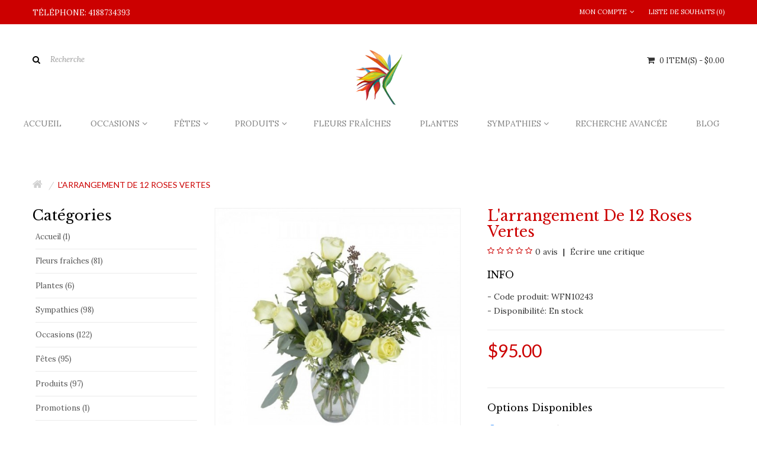

--- FILE ---
content_type: text/html; charset=utf-8
request_url: https://www.fleuristepont-rouge.ca/the-12-green-roses-arrangement
body_size: 40523
content:

<!-- Facebook comments data -->



<!DOCTYPE html>
<!--[if IE]><![endif]-->
<!--[if IE 8 ]><html dir="ltr" lang="fr" class="ie8"><![endif]-->
<!--[if IE 9 ]><html dir="ltr" lang="fr" class="ie9"><![endif]-->
<!--[if (gt IE 9)|!(IE)]><!-->
<html dir="ltr" lang="fr">
<!--<![endif]-->
<head>
<meta charset="UTF-8" />
<meta name="viewport" content="width=device-width, initial-scale=1">
<title>Un très beau bouquet de 12 roses d'un vert aussi tendre que le printemps. </title>
<base href="https://www.fleuristepont-rouge.ca/" />

<meta name="description" content="Un très beau bouquet de 12 roses d'un vert aussi tendre que le printemps. " />
<meta name="keywords" content= "L'arrangement, De, 12, Roses, Vertes" />



<meta http-equiv="X-UA-Compatible" content="IE=edge">
<link href="https://www.fleuristepont-rouge.ca/the-12-green-roses-arrangement" rel="canonical" />
<script src="catalog/view/javascript/jquery/jquery-2.1.1.min.js" type="text/javascript"></script>
<link href="catalog/view/javascript/bossthemes/bootstrap/css/bootstrap.min.css" rel="stylesheet" media="screen" />
<script src="catalog/view/javascript/bossthemes/bootstrap/js/bootstrap.min.js" type="text/javascript"></script>
<link href="catalog/view/javascript/font-awesome/css/font-awesome.min.css" rel="stylesheet" type="text/css" />
<link href="https://fonts.googleapis.com/css?family=Open+Sans:400,400i,300,700" rel="stylesheet" type="text/css"/>
<link href="https://fonts.googleapis.com/css?family=Lato:400,700" rel="stylesheet" type="text/css"/>
<link href="https://fonts.googleapis.com/css?family=Quicksand:400,700" rel="stylesheet" type="text/css"/>
<link href="https://fonts.googleapis.com/css?family=Montserrat:400,700" rel="stylesheet" type="text/css" />
<link href='https://fonts.googleapis.com/css?family=Raleway:400,300,700' rel='stylesheet' type='text/css'>
<link href='https://fonts.googleapis.com/css?family=Lora:400,400italic,700,700italic' rel='stylesheet' type='text/css'>
<link href='https://fonts.googleapis.com/css?family=Libre+Baskerville:400,400italic,700' rel='stylesheet' type='text/css'>
<link href="catalog/view/theme/bt_comohos/stylesheet/stylesheet.css?v=2323" rel="stylesheet"/>
<link href= rel='stylesheet'/>

<link href="catalog/view/theme/bt_comohos/stylesheet/checkout_rtl.css" rel="stylesheet"/>
<link href="catalog/view/theme/bt_comohos/stylesheet/menu_default.css" rel="stylesheet"/>
<link rel="stylesheet" type="text/css" href="catalog/view/theme/bt_comohos/stylesheet/bossthemes/boss_megamenu.css" />
<link rel="stylesheet" type="text/css" href="catalog/view/theme/bt_comohos/stylesheet/bossthemes/jquery.jgrowl.css" />
<link rel="stylesheet" type="text/css" href="catalog/view/theme/bt_comohos/stylesheet/bossthemes/boss_alphabet.css" />
<link rel="stylesheet" type="text/css" href="catalog/view/theme/bt_comohos/stylesheet/bossthemes/responsive.css" />
<link rel="stylesheet" type="text/css" href="catalog/view/theme/bt_comohos/stylesheet/bossthemes/boss_facecomments.css" />
<link rel="stylesheet" type="text/css" href="catalog/view/theme/bt_comohos/stylesheet/bossthemes/loading.css" />
<link rel="stylesheet" type="text/css" href="catalog/view/theme/bt_comohos/stylesheet/bossthemes/cs.animate.css" />
<link rel="stylesheet" type="text/css" href="catalog/view/javascript/bossthemes/video/video.css"/>

<link href="catalog/view/javascript/jquery/magnific/magnific-popup.css" type="text/css" rel="stylesheet" media="screen" />
<link href="catalog/view/javascript/jquery/datetimepicker/bootstrap-datetimepicker.min.css" type="text/css" rel="stylesheet" media="screen" />
<link href="catalog/view/javascript/bossthemes/fancybox/jquery.fancybox.css" type="text/css" rel="stylesheet" media="screen" />
<link href="catalog/view/theme/bt_comohos/stylesheet/bossthemes/cloud-zoom.1.0.3.css" type="text/css" rel="stylesheet" media="screen" />
<link href="catalog/view/theme/bt_comohos/stylesheet/bossthemes/bossblog.css" type="text/css" rel="stylesheet" media="screen" />
<script type="text/javascript" src="catalog/view/javascript/bossthemes/getwidthbrowser.js"></script>
<script src="catalog/view/javascript/bossthemes/cs.bossthemes.js" type="text/javascript"></script>
<script src="catalog/view/javascript/bossthemes/common.js" type="text/javascript"></script>
<script src="catalog/view/javascript/bossthemes/jquery.jgrowl.js" type="text/javascript"></script>
<script src="catalog/view/javascript/bossthemes/jquery.appear.js" type="text/javascript"></script>
<script type="text/javascript" src="catalog/view/javascript/bossthemes/video/video.js"></script>

<script src="catalog/view/javascript/jquery/magnific/jquery.magnific-popup.min.js" type="text/javascript"></script>
<script src="catalog/view/javascript/jquery/datetimepicker/moment.js" type="text/javascript"></script>
<script src="catalog/view/javascript/jquery/datetimepicker/bootstrap-datetimepicker.min.js" type="text/javascript"></script>
<script src="catalog/view/javascript/bossthemes/fancybox/jquery.fancybox.js" type="text/javascript"></script>

<!-- <script async defer
    src="https://maps.googleapis.com/maps/api/js?key=AIzaSyBPHhaZwlRdiIN6CYS5A37RAXhzmGnEnFY&callback=initMap">
    </script> -->

<script>
  (function(i,s,o,g,r,a,m){i['GoogleAnalyticsObject']=r;i[r]=i[r]||function(){
  (i[r].q=i[r].q||[]).push(arguments)},i[r].l=1*new Date();a=s.createElement(o),
  m=s.getElementsByTagName(o)[0];a.async=1;a.src=g;m.parentNode.insertBefore(a,m)
  })(window,document,'script','https://www.google-analytics.com/analytics.js','ga');

  ga('create', 'UA-60453767-2', 'auto');
  ga('require', 'displayfeatures')
  ga('send', 'pageview');

</script>		<script type="text/javascript"><!--
			window.onload = function() {
				$(".bt-loading").fadeOut("1500", function () {
					$('#bt_loading').css("display", "none");
				});
			};
		//--></script>
	<style>
	#bt_loading{position:fixed; width:100%; height:100%; z-index:999; background:#fff}
	.bt-loading{
		height: 128px;
		left: 50%;
		margin-left: -64px;
		margin-top: -64px;
		position: absolute;
		top:50%;
		width: 128px;
		z-index: 9999;
	}
	.right-to-left .bt-loading{left:auto;right:50%; margin-left: 0; margin-right: -64px;}
</style>
	
	<script type="text/javascript"><!--
	$(window).scroll(function() {
			var height_header = $('#top').height() + $('header').height();  			
			if($(window).scrollTop() > height_header) {
				
				$('header').addClass('boss_scroll');
			} else {
				$('header').removeClass('boss_scroll');
			}
		});
	//--></script>
	<!--[if IE 8]> 
	<script type="text/javascript">
	$(window).scroll(function() {
			var height_header = $('#bt_header').height();  			
			if($('html').scrollTop() > height_header) {				
				$('header').addClass('boss_scroll');
			} else {
				$('header').removeClass('boss_scroll');
			}
		});
	</script>
	<![endif]-->
<style type="text/css">
		#cart .dropdown-menu .cart_bottom .buttons,.popular-cate .box-content .prev:hover, .popular-cate .box-content .next:hover,.bt-block-theme-features,div.jGrowl div.jGrowl-notification .jGrowl-button .buttons,.box .boss-alphabet ul li a:hover,.bt-tagcloud .box-content a:hover,.category-list ul li:hover,.htabs ul li a:before,.b_bulk_title, .circularG, .article-layout .article-image, .article-related .content-articles .relt-article .image { 
						background-color:#cc0000					}
		#search,.mega-menu > ul.nav > li .dropdown,.checkout .panel .panel-heading h4.panel-title,.result-pagination .links .pagination li > a:hover, .result-pagination .links .pagination li.active > span,.manufacturer-list,#top .dropdown-menu,.mega-menu > ul.nav > li .dropdown .menu-row ul li:hover > .sub_menu,.box .boss-alphabet ul li a:hover,.bt-tagcloud .box-content a:hover,.category-list ul li:hover,.navbar .nav > li.dropdown .dropdown-menu, #boss_bulk_order span.ui-corner-all, #top .dropdown-menu, #cart .dropdown-menu, .bt-mobile .dropdown-menu { 
									border-color:#cc0000		}
		body,a,.product-filter .display .btn-list,.product-filter .display .btn-grid,.article-filter .display .btn-list, .article-filter .display .btn-grid { 
			color:#333333								}
		a:hover,a:focus,.boss-blog-featured .box-content .box-article .article_content .article-detail .article-name a:hover,.time-stamp,.product-filter .display .btn-list:hover, .product-filter .display .btn-grid:hover, .product-filter .display .btn-list.active, .product-filter .display .btn-grid.active,.category-info h3,.category-list h4,.article-filter .display .btn-list:hover, .article-filter .display .btn-grid:hover, .article-filter .display .btn-list.active, .article-filter .display .btn-grid.active,.article-layout .article-name h2 a:hover,.boss_article-detail .article-title .date-post .comment-count,.comment-item .comment-item-header .comment-by span,.product-info .price_info .price, .product-info .price_info .price-new,#review .box-review p.author span:after,h1.page-title,.result-pagination .links .pagination li > a:hover, .result-pagination .links .pagination li.active > span, .product-info h2,.boss-blog-featured .box-content .box-article .article_content .article-detail .more-info .time-stamp a,.bt-recent-comments .box-content .recent-comment-item .comment-by,.box.bt-category  .box-content .box-category li.active >a,.box.bt-category  .box-content .box-category li:hover> a,.box.bt-category  .box-content .box-category li a.list-group-item.active,.box.boss_blog-cat .box-content .box-category li.active >a, .box.bt-category  .box-content .box-category li.active >a,.box.bt-category  .box-content .box-category li a.list-group-item.active,.box.boss_blog-cat .box-content .box-category li.active >a,.box.bt-category  .box-content .box-category li:hover> a,.box.boss_blog-cat .box-content .box-category li:hover >a, div.jGrowl div.jGrowl-notification div.jGrowl-message h3 a, div.jGrowl div.jGrowl-notification div.jGrowl-header, .bt-mobile .logged-link > a:hover, .bt-mobile .logged-link > a:hover i { 
			color:#cc0000								}
		.box .boss-alphabet ul li a:hover,.bt-tagcloud .box-content a:hover,.category-list ul li:hover a { 
			color:#ffffff								}
		.article-layout .article-name h2 a,a.btn-readmore, .comments .submit-button .btn-submit, .boss-blog-featured .article_content .article-name a, .boss-blog-featured .article_content .time-stamp span { 
			color:#000000								}
		#top { 
						background-color:#cc0000					}
		#top, #top .list-inline > li > a, .currency .btn-group > .btn, .language .btn-group > .btn, #left_top_links a { 
			color:#ffffff								}
		#top .list-inline > li:hover > a, .currency .btn-group > .btn:hover, .language .btn-group > .btn:hover, #left_top_links a:hover, #cart > .btn, #cart .dropdown-menu li p { 
			color:#333333								}
		#top .dropdown-menu > li a, .currency .dropdown-menu li .btn { 
			color:#666666								}
		#top .dropdown-menu > li a:hover,  .currency .dropdown-menu li .btn:hover, #cart.open > .btn, #cart:hover > .btn { 
			color:#cc0000								}
		footer { 
						background-color:#ce0909					}
		footer .bt-footer-bottom { 
						background-color:#af0000					}
		footer, footer a, .bt-footer-middle .bt-tagcloud .box-content a, .bt-footer-middle .boss-recent-post .item-recent-post .title a, .bt-footer-middle .footer-social a, footer h3 { 
			color:#ffffff								}
		footer a:hover, .bt-footer-middle .boss-recent-post .item-recent-post .title a:hover { 
			color:#000000								}
		.bt-footer-middle .bt-tagcloud .box-content a:hover,.bt-footer-middle .footer-social a:hover { 
						background-color:#e15952					}
		.bt-footer-middle .footer-social a,.bt-footer-middle .bt-tagcloud .box-content a { 
									border-color:#ffffff		}
		.bt-footer-middle .bt-tagcloud .box-content a:hover,.bt-footer-middle .footer-social a:hover { 
									border-color:#e15952		}
		.mega-menu > ul.nav > li > a { 
			color:#848484								}
		.mega-menu > ul.nav > li >a:hover,.mega-menu > ul.nav > li >a:focus { 
			color:#000000								}
		.mega-menu,.mega-menu a,.navbar,.navbar a { 
			color:#323232								}
		.mega-menu a:hover, .mega-menu > ul.nav > li .dropdown  .menu-column ul.column.product .name a:hover,.mega-menu > ul.nav > li .dropdown  .menu-column  .parent,.navbar .nav>li>a:hover,.navbar a:hover { 
			color:#cc0000								}
		.name a,#cart .dropdown-menu .table td.name a  { 
			color:#333333								}
		.name a:hover,#cart .dropdown-menu .table td.name a:hover,.bt-featured-pro .bt-product-content .bt-item-extra.element-4:hover .name a:hover { 
			color:#cc0000								}
		.description p { 
			color:#333333								}
		.price,#cart .dropdown-menu .cart_bottom table td,.cart-info .table tbody tr td.product-price, .cart-info .table tbody tr td.total, .checkout .table tbody tr td.product-price, .checkout .table tbody tr td.total,.cart-total table tr td.right { 
			color:#333333								}
		.price-new { 
			color:#333333								}
		.price-old { 
			color:#666666								}
		.rating .fa-star,.rating .fa-star-o { 
			color:#cc0000								}
		.btn,.bt-block-purchase a:hover,.product-info .button-group .btn-cart,.product-info .button-group .btn-wishlist:hover, .product-info .button-group .btn-compare:hover, .product-info .options .btn-upload:hover,#cart .dropdown-menu .cart_bottom .buttons .btn,.btn.btn-blue:hover, .btn.btn-blue.active,.compare-info .btn-cart,.compare-info .btn-wishlist:hover, .boss-blog-featured .box-viewmore a { 
						background-color:#cc0000					}
		.btn:hover, .btn.active, .product-info .button-group .btn-cart:hover,#cart .dropdown-menu .cart_bottom .buttons .btn:hover, .btn.btn-gray:hover,.btn.btn-blue, div.jGrowl div.jGrowl-notification .jGrowl-button .buttons .btn:hover, .boss-blog-featured .box-viewmore a:hover  { 
						background-color:#ffffff					}
		.btn, .product-info .button-group .btn-cart,.product-info .button-group .btn-wishlist:hover, .product-info .button-group .btn-compare:hover, .product-info .options .btn-upload:hover,#cart .dropdown-menu .cart_bottom .buttons .btn,.btn.btn-blue:hover, .btn.btn-blue.active,.compare-info .btn-cart,.compare-info .btn-wishlist:hover, .boss-blog-featured .box-viewmore a { 
			color:#ffffff								}
		.btn:hover, .btn.active, .product-info .button-group .btn-cart:hover,#cart .dropdown-menu .cart_bottom .buttons .btn:hover, .btn.btn-gray,.btn.btn-gray:hover,.btn.btn-blue, div.jGrowl div.jGrowl-notification .jGrowl-button .buttons .btn:hover, .boss-blog-featured .box-viewmore a:hover  { 
			color:#cc0000								}
		.btn,.bt-block-purchase a:hover,.product-info .button-group .btn-cart,.btn.btn-gray:hover,.btn.btn-blue,.compare-info .btn-cart,.compare-info .btn-wishlist:hover, .boss-blog-featured .box-viewmore a { 
									border-color:#cc0000		}
		.btn.btn-gray { 
						background-color:#ffffff					}
		.btn.btn-gray { 
			color:#666666								}
		.btn.btn-gray { 
									border-color:#d6d6d6		}
		.button-group button { 
						background-color:#cccccc					}
		.button-group button:hover { 
						background-color:#cc0000					}
		.button-group button { 
			color:#ffffff								}
		.button-group button:hover { 
			color:#ffffff								}
		.breadcrumb a { 
			color:#d0d0d0								}
		.breadcrumb a:hover, .breadcrumb li:last-child a { 
			color:#cc0000								}
		h1, h2, h3, #column-left  .box.bt-tagcloud .box-heading span,#column-right .box.bt-tagcloud .box-heading span, .box.boss-recent-post  .box-heading span { 
			color:#000000								}
	</style>



<style type="text/css">
												body { 
																			}
												.button-group .btn-cart { 
																			}
												.btn,.product-info .button-group .btn-cart, .product-info .button-group .btn-wishlist, .product-info .button-group .btn-compare, .product-info .options .btn-upload { 
																			}
												#top, header,.currency .btn, .language .btn,#cart > .btn { 
																			}
												footer h3,.bt-footer-middle .box.boss-recent-post .box-heading span  { 
																			}
												footer { 
																			}
												.mega-menu ul.nav > li > a,.navbar .nav>li>a { 
																			}
												.mega-menu,.navbar { 
																			}
												.name > a, .article-name a, .box .article-title, .box .comment-title, #cart .dropdown-menu .description, .table tbody td.name a { 
																			}
												.description p { 
																			}
												.price,.product-info .price_info .price,.product-info .price_info .price-new,.product-info .price_info .price-old,.cart-info .table tbody tr td.product-price, .cart-info .table tbody tr td.total, .checkout .table tbody tr td.product-price, .checkout .table tbody tr td.total { 
																			}
												h1,.box.boss-recent-post .box-heading span, .htabs ul li a, h2, h3 { 
																			}
												.breadcrumb a { 
																			}
</style>


<script type="text/javascript">
    window.smartlook||(function(d) {
    var o=smartlook=function(){ o.api.push(arguments)},h=d.getElementsByTagName('head')[0];
    var c=d.createElement('script');o.api=new Array();c.async=true;c.type='text/javascript';
    c.charset='utf-8';c.src='https://rec.smartlook.com/recorder.js';h.appendChild(c);
    })(document);
    smartlook('init', 'c6f8cff48a398ca37c8cbd58b04b67eec85ba0c7');
</script><!-- Google tag (gtag.js) -->
<script async src="https://www.googletagmanager.com/gtag/js?id=G-G4P0WTZ801"></script>
<script>
  window.dataLayer = window.dataLayer || [];
  function gtag(){dataLayer.push(arguments);}
  gtag('js', new Date());

  gtag('config', 'G-G4P0WTZ801');
</script>

</head>
<body class="product-product-225">
    <div style="display:none">1768527653</div>
<div id="bt_loading"><div class="bt-loading">
	<div id="circularG">
		<div id="circularG_1" class="circularG circularColor">
		</div>
		<div id="circularG_2" class="circularG circularColor">
		</div>
		<div id="circularG_3" class="circularG circularColor">
		</div>
		<div id="circularG_4" class="circularG circularColor">
		</div>
		<div id="circularG_5" class="circularG circularColor">
		</div>
		<div id="circularG_6" class="circularG circularColor">
		</div>
		<div id="circularG_7" class="circularG circularColor">
		</div>
		<div id="circularG_8" class="circularG circularColor">
		</div>
	</div>
	</div></div>

<div id="bt_container" class="bt-wide" >
<div id="bt_header" class="" >
<nav id="top">
  <div class="container">
	<div class="row">
	<div id="left_top_links" class="nav pull-left">
	  		<a href="https://www.fleuristepont-rouge.ca/index.php?route=information/contact"><span>TÉLÉPHONE:  4188734393</span></a>
	  	</div>
    <div id="right_top_links" class="nav pull-right">
	   
	        <ul class="list-inline">
		        <li class="dropdown"><a href="https://www.fleuristepont-rouge.ca/index.php?route=account/account" title="Mon compte" class="dropdown-toggle" data-toggle="dropdown"><span><i class="fa fa-user"></i>Mon compte</span><i class="fa fa-angle-down"></i></a>
          <ul class="dropdown-menu dropdown-menu-right">
                        <li><a href="https://www.fleuristepont-rouge.ca/index.php?route=account/register"><span>S&rsquo;inscrire</span><span><i class="fa fa-unlock-alt"></i></span></a></li>
            <li><a href="https://www.fleuristepont-rouge.ca/index.php?route=account/login"><span>Se connecter</span><span><i class="fa fa-user"></i></span></a></li>
                      </ul>
        </li>
				
		        <li><a href="https://www.fleuristepont-rouge.ca/index.php?route=account/wishlist" id="wishlist-total" title="Liste de souhaits (0)"><span>Liste de souhaits (0)</span></a></li>
				
				
		      </ul>
	  
    </div>
	</div>
  </div>
</nav>
<div class="container">
	<div class="row">
		<div class="bt-content-menu" style="float: left; width: 100%; clear: both; height: 1px;"></div>
	</div>
</div>

<a class="open-bt-mobile"><i class="fa fa-bars"></i></a>
  <div class="bt-mobile">
		<div class="menu_mobile">	
			<a class="close-panel"><i class="fa fa-times-circle"></i></a>
			 
						<div class="logged-link">
									<a href="https://www.fleuristepont-rouge.ca/index.php?route=account/login"><i class="fa fa-sign-in"></i><span>Sign In</span></a>
					<a href="https://www.fleuristepont-rouge.ca/index.php?route=account/register"><i class="fa fa-hand-o-up"></i><span>Join for Free</span></a>
							</div>
			    <div class="menubar">

<div class="container" style="background:transparent;">


<div class="bt_mainmenu">

<div class="row">

<div class="nav-heading">

	<a class="open-panel"><b>MENU</b><span><i class="fa fa-bars"></i></span></a>

</div>

<nav class="mega-menu">

	<a class="close-panel"><i class="fa fa-times-circle"></i></a>

	<ul class="nav nav-pills">

		
		<li >

			
			<a href="/"><span class="menu-title">Accueil</span></a>

			
		</li>

		
		<li class="parent">

			<p class="plus visible-xs">+</p>
			<a href="javascript:void(0);"><span class="menu-title"> Occasions</span><i class="fa fa-angle-down"></i></a>

			
			<div class="dropdown drop-grid-6-5">

			

				
				
				<div class="menu-row row-col-5" >

				
				
				

					
					

					
					
					
					<div class="menu-column row-grid-2">

						
						

						
						

						<!-- category -->

							

							
								<a href="https://www.fleuristepont-rouge.ca/occasion-" class="parent">

									Occasions 
								</a>

							
							

							
                                 								                                
                                                              <ul class="column category">
                                
                                

									<li class="col-grid-2">

										<a href="https://www.fleuristepont-rouge.ca/occasion-/love-and-romance">

										Amour et sentiments
										</a>

										
									</li>
                                                                        
                                   

								                                
                                

									<li class="col-grid-2">

										<a href="https://www.fleuristepont-rouge.ca/occasion-/anniversary">

										Anniversaire
										</a>

										
									</li>
                                                                        
                                   

								                                
                                

									<li class="col-grid-2">

										<a href="https://www.fleuristepont-rouge.ca/occasion-/birthday">

										Bonne fête
										</a>

										
									</li>
                                                                        
                                   

								                                
                                

									<li class="col-grid-2">

										<a href="https://www.fleuristepont-rouge.ca/occasion-/congratulations">

										Félicitations
										</a>

										
									</li>
                                                                        
                                   

								                                
                                

									<li class="col-grid-2">

										<a href="https://www.fleuristepont-rouge.ca/occasion-/wedding">

										Mariage
										</a>

										
									</li>
                                                                        
                                                                     </ul>
                                    

								                                
                                                              <ul class="column category">
                                
                                

									<li class="col-grid-2">

										<a href="https://www.fleuristepont-rouge.ca/occasion-/maternity-birth">

										Maternité / Naissance
										</a>

										
									</li>
                                                                        
                                   

								                                
                                

									<li class="col-grid-2">

										<a href="https://www.fleuristepont-rouge.ca/occasion-/thank-you">

										Remerciements
										</a>

										
									</li>
                                                                        
                                   

								                                
                                

									<li class="col-grid-2">

										<a href="https://www.fleuristepont-rouge.ca/occasion-/get-well">

										Souhaits de guérison
										</a>

										
									</li>
                                                                        
                                   

								                                
                                

									<li class="col-grid-2">

										<a href="https://www.fleuristepont-rouge.ca/occasion-/top-sales">

										Top Ventes
										</a>

										
									</li>
                                                                        
                                                                     </ul>
                                    

								
							

						

						
						

						
						

						
					</div>

					
					<div class="menu-column row-grid-1">

						
						

						
						

						
						

						
							<ul class="column product"><!-- product -->

								
									<li class="col-grid-1"> <!--style="width: 1170px;"--> 

										<div class="image">

										<a href="https://www.fleuristepont-rouge.ca/the-natures-radiance-bouquet"><img src="https://www.fleuristepont-rouge.ca/image/cache/catalog/new product/406_lg-250x250.jpg" alt="Bouquet éclat de nature "/></a><br/></div>

											<div class="name"><a href="https://www.fleuristepont-rouge.ca/the-natures-radiance-bouquet">Bouquet éclat de nature </a><br /></div>

											<div class="price">

											
												$50.95
											
											</div>

									</li>

								
							</ul>

						
						

						
					</div>

					
					<div class="menu-column row-grid-1">

						
						

						
						

						
						

						
							<ul class="column product"><!-- product -->

								
									<li class="col-grid-1"> <!--style="width: 1170px;"--> 

										<div class="image">

										<a href="https://www.fleuristepont-rouge.ca/madness-chrysanthemum"><img src="https://www.fleuristepont-rouge.ca/image/cache/catalog/new product/3100_lg-250x250.jpg" alt="La folie de chrysanthème"/></a><br/></div>

											<div class="name"><a href="https://www.fleuristepont-rouge.ca/madness-chrysanthemum">La folie de chrysanthème</a><br /></div>

											<div class="price">

											
												$40.95
											
											</div>

									</li>

								
							</ul>

						
						

						
					</div>

					
					<div class="menu-column row-grid-1">

						
						

						
						

						
						

						
							<ul class="column product"><!-- product -->

								
									<li class="col-grid-1"> <!--style="width: 1170px;"--> 

										<div class="image">

										<a href="https://www.fleuristepont-rouge.ca/arrangement-of-wildflowers"><img src="https://www.fleuristepont-rouge.ca/image/cache/catalog/new product/275_lg-250x250.jpg" alt="Arrangement de fleurs des champs"/></a><br/></div>

											<div class="name"><a href="https://www.fleuristepont-rouge.ca/arrangement-of-wildflowers">Arrangement de fleurs des champs</a><br /></div>

											<div class="price">

											
												$72.95
											
											</div>

									</li>

								
							</ul>

						
						

						
					</div>

					
				
				

				</div>

				
				

			</div>

			
		</li>

		
		<li class="parent">

			<p class="plus visible-xs">+</p>
			<a href="javascript:void(0);"><span class="menu-title">Fêtes</span><i class="fa fa-angle-down"></i></a>

			
			<div class="dropdown drop-grid-6-3">

			

				
				
				<div class="menu-row row-col-3" >

				
				
				

					
					

					
					
					
					<div class="menu-column row-grid-2">

						
						

						
						

						<!-- category -->

							

							
								<a href="https://www.fleuristepont-rouge.ca/holiday" class="parent">

									Fêtes
								</a>

							
							

							
                                 								                                
                                                              <ul class="column category">
                                
                                

									<li class="col-grid-2">

										<a href="https://www.fleuristepont-rouge.ca/holiday/mothers-day">

										Fête des mères
										</a>

										
									</li>
                                                                        
                                   

								                                
                                

									<li class="col-grid-2">

										<a href="https://www.fleuristepont-rouge.ca/holiday/christmas">

										Noël
										</a>

										
									</li>
                                                                        
                                   

								                                
                                

									<li class="col-grid-2">

										<a href="https://www.fleuristepont-rouge.ca/holiday/new-year">

										Nouvel An
										</a>

										
									</li>
                                                                        
                                   

								                                
                                

									<li class="col-grid-2">

										<a href="https://www.fleuristepont-rouge.ca/holiday/easter">

										Pâques
										</a>

										
									</li>
                                                                        
                                   

								                                
                                

									<li class="col-grid-2">

										<a href="https://www.fleuristepont-rouge.ca/holiday/secretaries-week">

										Semaine des secrétaires
										</a>

										
									</li>
                                                                        
                                                                     </ul>
                                    

								                                
                                                              <ul class="column category">
                                
                                

									<li class="col-grid-2">

										<a href="https://www.fleuristepont-rouge.ca/holiday/valentines-day">

										St-Valentin
										</a>

										
									</li>
                                                                        
                                                                     </ul>
                                    

								
							

						

						
						

						
						

						
					</div>

					
					<div class="menu-column row-grid-1">

						
						

						
						

						
						

						
							<ul class="column product"><!-- product -->

								
									<li class="col-grid-1"> <!--style="width: 1170px;"--> 

										<div class="image">

										<a href="https://www.fleuristepont-rouge.ca/red-roses-by-the-dozen"><img src="https://www.fleuristepont-rouge.ca/image/cache/catalog/new product/3085_lg-250x250.jpg" alt="Roses rouges à la douzaine"/></a><br/></div>

											<div class="name"><a href="https://www.fleuristepont-rouge.ca/red-roses-by-the-dozen">Roses rouges à la douzaine</a><br /></div>

											<div class="price">

											
												$95.00
											
											</div>

									</li>

								
							</ul>

						
						

						
					</div>

					
				
				

				</div>

				
				

			</div>

			
		</li>

		
		<li class="parent">

			<p class="plus visible-xs">+</p>
			<a href="javascript:void(0);"><span class="menu-title">Produits</span><i class="fa fa-angle-down"></i></a>

			
			<div class="dropdown drop-grid-6-3">

			

				
				
				<div class="menu-row row-col-3" >

				
				
				

					
					

					
					
					
					<div class="menu-column row-grid-2">

						
						

						
						

						<!-- category -->

							

							
								<a href="https://www.fleuristepont-rouge.ca/products" class="parent">

									Produits
								</a>

							
							

							
                                 								                                
                                                              <ul class="column category">
                                
                                

									<li class="col-grid-2">

										<a href="https://www.fleuristepont-rouge.ca/products/balloons">

										Ballons
										</a>

										
									</li>
                                                                        
                                   

								                                
                                

									<li class="col-grid-2">

										<a href="https://www.fleuristepont-rouge.ca/products/greeting-cards">

										Cartes de souhaits
										</a>

										
									</li>
                                                                        
                                   

								                                
                                

									<li class="col-grid-2">

										<a href="https://www.fleuristepont-rouge.ca/products/chocolate">

										Chocolats
										</a>

										
									</li>
                                                                        
                                   

								                                
                                

									<li class="col-grid-2">

										<a href="https://www.fleuristepont-rouge.ca/products/luxury">

										De luxe
										</a>

										
									</li>
                                                                        
                                   

								                                
                                

									<li class="col-grid-2">

										<a href="https://www.fleuristepont-rouge.ca/products/fresh-cut-wrapped-flowers">

										Emballages de fleurs
										</a>

										
									</li>
                                                                        
                                                                     </ul>
                                    

								                                
                                                              <ul class="column category">
                                
                                

									<li class="col-grid-2">

										<a href="https://www.fleuristepont-rouge.ca/products/exotic-flowers">

										Exotique
										</a>

										
									</li>
                                                                        
                                   

								                                
                                

									<li class="col-grid-2">

										<a href="https://www.fleuristepont-rouge.ca/products/fruit-baskets">

										Paniers de fruits
										</a>

										
									</li>
                                                                        
                                   

								                                
                                

									<li class="col-grid-2">

										<a href="https://www.fleuristepont-rouge.ca/products/gourmet-basket">

										Paniers Gourmets
										</a>

										
									</li>
                                                                        
                                   

								                                
                                

									<li class="col-grid-2">

										<a href="https://www.fleuristepont-rouge.ca/products/roses">

										Roses
										</a>

										
									</li>
                                                                        
                                   

								                                
                                

									<li class="col-grid-2">

										<a href="https://www.fleuristepont-rouge.ca/products/teddy-bear">

										Toutous
										</a>

										
									</li>
                                                                        
                                                                     </ul>
                                    

								
							

						

						
						

						
						

						
					</div>

					
					<div class="menu-column row-grid-1">

						
						

						
						

						
						

						
							<ul class="column product"><!-- product -->

								
									<li class="col-grid-1"> <!--style="width: 1170px;"--> 

										<div class="image">

										<a href="https://www.fleuristepont-rouge.ca/the-rose"><img src="https://www.fleuristepont-rouge.ca/image/cache/catalog/Cards/Model3-250x250.jpg" alt="La Rose"/></a><br/></div>

											<div class="name"><a href="https://www.fleuristepont-rouge.ca/the-rose">La Rose</a><br /></div>

											<div class="price">

											
												$4.95
											
											</div>

									</li>

								
							</ul>

						
						

						
					</div>

					
				
				

				</div>

				
				

			</div>

			
		</li>

		
		<li >

			
			<a href="/index.php?route=product/category&amp;path=66"><span class="menu-title">Fleurs Fraîches</span></a>

			
		</li>

		
		<li >

			
			<a href="/index.php?route=product/category&amp;path=120_76"><span class="menu-title">Plantes</span></a>

			
		</li>

		
		<li class="parent">

			<p class="plus visible-xs">+</p>
			<a href="javascript:void(0);"><span class="menu-title">Sympathies</span><i class="fa fa-angle-down"></i></a>

			
			<div class="dropdown drop-grid-6-4">

			

				
				
				<div class="menu-row row-col-4" >

				
				
				

					
					

					
					
					
					<div class="menu-column row-grid-3">

						
						

						
						

						<!-- category -->

							

							
								<a href="https://www.fleuristepont-rouge.ca/sympathy" class="parent">

									Sympathies
								</a>

							
							

							
                                 								                                
                                                              <ul class="column category">
                                
                                

									<li class="col-grid-3">

										<a href="https://www.fleuristepont-rouge.ca/sympathy/funeral-arrangements">

										Arrangements Funéraires
										</a>

										
									</li>
                                                                        
                                   

								                                
                                

									<li class="col-grid-3">

										<a href="https://www.fleuristepont-rouge.ca/sympathy/funeral-basket">

										Corbeilles Funéraires
										</a>

										
									</li>
                                                                        
                                   

								                                
                                

									<li class="col-grid-3">

										<a href="https://www.fleuristepont-rouge.ca/sympathy/funeral-wreaths">

										Couronnes Funéraires
										</a>

										
									</li>
                                                                        
                                   

								                                
                                

									<li class="col-grid-3">

										<a href="https://www.fleuristepont-rouge.ca/sympathy/cushion-funeral-monuments">

										Coussin de Monuments Funéraires
										</a>

										
									</li>
                                                                        
                                   

								                                
                                

									<li class="col-grid-3">

										<a href="https://www.fleuristepont-rouge.ca/sympathy/casket-sprays">

										Coussins de Cercueil
										</a>

										
									</li>
                                                                        
                                                                     </ul>
                                    

								                                
                                                              <ul class="column category">
                                
                                

									<li class="col-grid-3">

										<a href="https://www.fleuristepont-rouge.ca/sympathy/standing-hearts-crosses">

										Croix/Coeurs Funéraires
										</a>

										
									</li>
                                                                        
                                   

								                                
                                

									<li class="col-grid-3">

										<a href="https://www.fleuristepont-rouge.ca/sympathy/standing-sprays">

										Gerbes Murales
										</a>

										
									</li>
                                                                        
                                   

								                                
                                

									<li class="col-grid-3">

										<a href="https://www.fleuristepont-rouge.ca/sympathy/urn-flowers">

										Urne Funéraire (Fleurs)
										</a>

										
									</li>
                                                                        
                                                                     </ul>
                                    

								
							

						

						
						

						
						

						
					</div>

					
					<div class="menu-column row-grid-1">

						
						

						
						

						
						

						
							<ul class="column product"><!-- product -->

								
									<li class="col-grid-1"> <!--style="width: 1170px;"--> 

										<div class="image">

										<a href="https://www.fleuristepont-rouge.ca/the-rustic-wreath"><img src="https://www.fleuristepont-rouge.ca/image/cache/catalog/new product/656_lg-250x250.jpg" alt="L'arrangement couronne champêtre "/></a><br/></div>

											<div class="name"><a href="https://www.fleuristepont-rouge.ca/the-rustic-wreath">L'arrangement couronne champêtre </a><br /></div>

											<div class="price">

											
												$169.95
											
											</div>

									</li>

								
							</ul>

						
						

						
					</div>

					
				
				

				</div>

				
				

			</div>

			
		</li>

		
		<li >

			
			<a href="index.php?route=bossthemes/boss_bulk_order"><span class="menu-title">Recherche avancée</span></a>

			
		</li>

		
		<li >

			
			<a href="index.php?route=bossblog/bossblog"><span class="menu-title">Blog</span></a>

			
		</li>

		
	</ul>

</nav>

</div>

</div>

</div>

</div>
<style type="text/css">
.column.category {
  float: left;
  font-size: 9px !important;
  margin-right: 2% !important;
  width: 48%;
}
.column.category li {
  width: 100% !important;
  font-size:12px !important;
}
</style>
  		</div>
  </div>
<header>
  <div class="container">
    <div class="row">
	  <div id="search" class="input-group">
	  <input type="text" name="search" value="" placeholder="Recherche" class="form-control input-lg" />
	  <span class="input-group-btn">
		<button type="button" class="btn btn-default btn-lg"><i class="fa fa-search"></i></button>
	  </span>
</div>

			<script type="text/javascript">
								var status = 1;
				var image = 1;
				var price = 1;
				var limit = 5;
				if (status == 1) {
					$('input[name=\'search\']').autocomplete({
						source: function (request, response) {
							$.ajax({
								url: 'index.php?route=module/boss_search_autocomplete&limit=' + limit + '&filter_name=' + encodeURIComponent(request),
								dataType: 'json',
								success: function (json) {
									response($.map(json, function (item) {
										return {
											label: item['name'],
											value: item['product_id'],
											price: item['price'],
											special: item['special'],
											href: item['href'],
											image: item['image']
										}
									}));
								}
							});
						},
					});
				}
							</script>
			
		<div id="logo">
			  				
				<a href="/"><img src="https://www.fleuristepont-rouge.ca/image/catalog/1668624537fleuriste-mon-decor-logo-fleur.jpg" title="Boutique Mon Décor" alt="Boutique Mon Décor " class="img-responsive" style="max-height: 100px;" /></a>

				
							  		</div>
	  <div id="cart" class="btn-group btn-block">
  <button type="button" data-toggle="dropdown" data-loading-text="Chargement..." class="btn btn-inverse btn-block btn-lg dropdown-toggle"><i class="fa fa-shopping-cart"></i> <span id="cart-total">0 item(s) - $0.00</span></button>
  <ul class="dropdown-menu pull-right">
        <li>
      <p class="text-center">Votre panier est vide!</p>
    </li>
      </ul>
</div>    </div>
  </div>		<!-- Load menu -->
		    <div class="menubar">

<div class="container" style="background:transparent;">


<div class="bt_mainmenu">

<div class="row">

<div class="nav-heading">

	<a class="open-panel"><b>MENU</b><span><i class="fa fa-bars"></i></span></a>

</div>

<nav class="mega-menu">

	<a class="close-panel"><i class="fa fa-times-circle"></i></a>

	<ul class="nav nav-pills">

		
		<li >

			
			<a href="/"><span class="menu-title">Accueil</span></a>

			
		</li>

		
		<li class="parent">

			<p class="plus visible-xs">+</p>
			<a href="javascript:void(0);"><span class="menu-title"> Occasions</span><i class="fa fa-angle-down"></i></a>

			
			<div class="dropdown drop-grid-6-5">

			

				
				
				<div class="menu-row row-col-5" >

				
				
				

					
					

					
					
					
					<div class="menu-column row-grid-2">

						
						

						
						

						<!-- category -->

							

							
								<a href="https://www.fleuristepont-rouge.ca/occasion-" class="parent">

									Occasions 
								</a>

							
							

							
                                 								                                
                                                              <ul class="column category">
                                
                                

									<li class="col-grid-2">

										<a href="https://www.fleuristepont-rouge.ca/occasion-/love-and-romance">

										Amour et sentiments
										</a>

										
									</li>
                                                                        
                                   

								                                
                                

									<li class="col-grid-2">

										<a href="https://www.fleuristepont-rouge.ca/occasion-/anniversary">

										Anniversaire
										</a>

										
									</li>
                                                                        
                                   

								                                
                                

									<li class="col-grid-2">

										<a href="https://www.fleuristepont-rouge.ca/occasion-/birthday">

										Bonne fête
										</a>

										
									</li>
                                                                        
                                   

								                                
                                

									<li class="col-grid-2">

										<a href="https://www.fleuristepont-rouge.ca/occasion-/congratulations">

										Félicitations
										</a>

										
									</li>
                                                                        
                                   

								                                
                                

									<li class="col-grid-2">

										<a href="https://www.fleuristepont-rouge.ca/occasion-/wedding">

										Mariage
										</a>

										
									</li>
                                                                        
                                                                     </ul>
                                    

								                                
                                                              <ul class="column category">
                                
                                

									<li class="col-grid-2">

										<a href="https://www.fleuristepont-rouge.ca/occasion-/maternity-birth">

										Maternité / Naissance
										</a>

										
									</li>
                                                                        
                                   

								                                
                                

									<li class="col-grid-2">

										<a href="https://www.fleuristepont-rouge.ca/occasion-/thank-you">

										Remerciements
										</a>

										
									</li>
                                                                        
                                   

								                                
                                

									<li class="col-grid-2">

										<a href="https://www.fleuristepont-rouge.ca/occasion-/get-well">

										Souhaits de guérison
										</a>

										
									</li>
                                                                        
                                   

								                                
                                

									<li class="col-grid-2">

										<a href="https://www.fleuristepont-rouge.ca/occasion-/top-sales">

										Top Ventes
										</a>

										
									</li>
                                                                        
                                                                     </ul>
                                    

								
							

						

						
						

						
						

						
					</div>

					
					<div class="menu-column row-grid-1">

						
						

						
						

						
						

						
							<ul class="column product"><!-- product -->

								
									<li class="col-grid-1"> <!--style="width: 1170px;"--> 

										<div class="image">

										<a href="https://www.fleuristepont-rouge.ca/the-natures-radiance-bouquet"><img src="https://www.fleuristepont-rouge.ca/image/cache/catalog/new product/406_lg-250x250.jpg" alt="Bouquet éclat de nature "/></a><br/></div>

											<div class="name"><a href="https://www.fleuristepont-rouge.ca/the-natures-radiance-bouquet">Bouquet éclat de nature </a><br /></div>

											<div class="price">

											
												$50.95
											
											</div>

									</li>

								
							</ul>

						
						

						
					</div>

					
					<div class="menu-column row-grid-1">

						
						

						
						

						
						

						
							<ul class="column product"><!-- product -->

								
									<li class="col-grid-1"> <!--style="width: 1170px;"--> 

										<div class="image">

										<a href="https://www.fleuristepont-rouge.ca/madness-chrysanthemum"><img src="https://www.fleuristepont-rouge.ca/image/cache/catalog/new product/3100_lg-250x250.jpg" alt="La folie de chrysanthème"/></a><br/></div>

											<div class="name"><a href="https://www.fleuristepont-rouge.ca/madness-chrysanthemum">La folie de chrysanthème</a><br /></div>

											<div class="price">

											
												$40.95
											
											</div>

									</li>

								
							</ul>

						
						

						
					</div>

					
					<div class="menu-column row-grid-1">

						
						

						
						

						
						

						
							<ul class="column product"><!-- product -->

								
									<li class="col-grid-1"> <!--style="width: 1170px;"--> 

										<div class="image">

										<a href="https://www.fleuristepont-rouge.ca/arrangement-of-wildflowers"><img src="https://www.fleuristepont-rouge.ca/image/cache/catalog/new product/275_lg-250x250.jpg" alt="Arrangement de fleurs des champs"/></a><br/></div>

											<div class="name"><a href="https://www.fleuristepont-rouge.ca/arrangement-of-wildflowers">Arrangement de fleurs des champs</a><br /></div>

											<div class="price">

											
												$72.95
											
											</div>

									</li>

								
							</ul>

						
						

						
					</div>

					
				
				

				</div>

				
				

			</div>

			
		</li>

		
		<li class="parent">

			<p class="plus visible-xs">+</p>
			<a href="javascript:void(0);"><span class="menu-title">Fêtes</span><i class="fa fa-angle-down"></i></a>

			
			<div class="dropdown drop-grid-6-3">

			

				
				
				<div class="menu-row row-col-3" >

				
				
				

					
					

					
					
					
					<div class="menu-column row-grid-2">

						
						

						
						

						<!-- category -->

							

							
								<a href="https://www.fleuristepont-rouge.ca/holiday" class="parent">

									Fêtes
								</a>

							
							

							
                                 								                                
                                                              <ul class="column category">
                                
                                

									<li class="col-grid-2">

										<a href="https://www.fleuristepont-rouge.ca/holiday/mothers-day">

										Fête des mères
										</a>

										
									</li>
                                                                        
                                   

								                                
                                

									<li class="col-grid-2">

										<a href="https://www.fleuristepont-rouge.ca/holiday/christmas">

										Noël
										</a>

										
									</li>
                                                                        
                                   

								                                
                                

									<li class="col-grid-2">

										<a href="https://www.fleuristepont-rouge.ca/holiday/new-year">

										Nouvel An
										</a>

										
									</li>
                                                                        
                                   

								                                
                                

									<li class="col-grid-2">

										<a href="https://www.fleuristepont-rouge.ca/holiday/easter">

										Pâques
										</a>

										
									</li>
                                                                        
                                   

								                                
                                

									<li class="col-grid-2">

										<a href="https://www.fleuristepont-rouge.ca/holiday/secretaries-week">

										Semaine des secrétaires
										</a>

										
									</li>
                                                                        
                                                                     </ul>
                                    

								                                
                                                              <ul class="column category">
                                
                                

									<li class="col-grid-2">

										<a href="https://www.fleuristepont-rouge.ca/holiday/valentines-day">

										St-Valentin
										</a>

										
									</li>
                                                                        
                                                                     </ul>
                                    

								
							

						

						
						

						
						

						
					</div>

					
					<div class="menu-column row-grid-1">

						
						

						
						

						
						

						
							<ul class="column product"><!-- product -->

								
									<li class="col-grid-1"> <!--style="width: 1170px;"--> 

										<div class="image">

										<a href="https://www.fleuristepont-rouge.ca/red-roses-by-the-dozen"><img src="https://www.fleuristepont-rouge.ca/image/cache/catalog/new product/3085_lg-250x250.jpg" alt="Roses rouges à la douzaine"/></a><br/></div>

											<div class="name"><a href="https://www.fleuristepont-rouge.ca/red-roses-by-the-dozen">Roses rouges à la douzaine</a><br /></div>

											<div class="price">

											
												$95.00
											
											</div>

									</li>

								
							</ul>

						
						

						
					</div>

					
				
				

				</div>

				
				

			</div>

			
		</li>

		
		<li class="parent">

			<p class="plus visible-xs">+</p>
			<a href="javascript:void(0);"><span class="menu-title">Produits</span><i class="fa fa-angle-down"></i></a>

			
			<div class="dropdown drop-grid-6-3">

			

				
				
				<div class="menu-row row-col-3" >

				
				
				

					
					

					
					
					
					<div class="menu-column row-grid-2">

						
						

						
						

						<!-- category -->

							

							
								<a href="https://www.fleuristepont-rouge.ca/products" class="parent">

									Produits
								</a>

							
							

							
                                 								                                
                                                              <ul class="column category">
                                
                                

									<li class="col-grid-2">

										<a href="https://www.fleuristepont-rouge.ca/products/balloons">

										Ballons
										</a>

										
									</li>
                                                                        
                                   

								                                
                                

									<li class="col-grid-2">

										<a href="https://www.fleuristepont-rouge.ca/products/greeting-cards">

										Cartes de souhaits
										</a>

										
									</li>
                                                                        
                                   

								                                
                                

									<li class="col-grid-2">

										<a href="https://www.fleuristepont-rouge.ca/products/chocolate">

										Chocolats
										</a>

										
									</li>
                                                                        
                                   

								                                
                                

									<li class="col-grid-2">

										<a href="https://www.fleuristepont-rouge.ca/products/luxury">

										De luxe
										</a>

										
									</li>
                                                                        
                                   

								                                
                                

									<li class="col-grid-2">

										<a href="https://www.fleuristepont-rouge.ca/products/fresh-cut-wrapped-flowers">

										Emballages de fleurs
										</a>

										
									</li>
                                                                        
                                                                     </ul>
                                    

								                                
                                                              <ul class="column category">
                                
                                

									<li class="col-grid-2">

										<a href="https://www.fleuristepont-rouge.ca/products/exotic-flowers">

										Exotique
										</a>

										
									</li>
                                                                        
                                   

								                                
                                

									<li class="col-grid-2">

										<a href="https://www.fleuristepont-rouge.ca/products/fruit-baskets">

										Paniers de fruits
										</a>

										
									</li>
                                                                        
                                   

								                                
                                

									<li class="col-grid-2">

										<a href="https://www.fleuristepont-rouge.ca/products/gourmet-basket">

										Paniers Gourmets
										</a>

										
									</li>
                                                                        
                                   

								                                
                                

									<li class="col-grid-2">

										<a href="https://www.fleuristepont-rouge.ca/products/roses">

										Roses
										</a>

										
									</li>
                                                                        
                                   

								                                
                                

									<li class="col-grid-2">

										<a href="https://www.fleuristepont-rouge.ca/products/teddy-bear">

										Toutous
										</a>

										
									</li>
                                                                        
                                                                     </ul>
                                    

								
							

						

						
						

						
						

						
					</div>

					
					<div class="menu-column row-grid-1">

						
						

						
						

						
						

						
							<ul class="column product"><!-- product -->

								
									<li class="col-grid-1"> <!--style="width: 1170px;"--> 

										<div class="image">

										<a href="https://www.fleuristepont-rouge.ca/the-rose"><img src="https://www.fleuristepont-rouge.ca/image/cache/catalog/Cards/Model3-250x250.jpg" alt="La Rose"/></a><br/></div>

											<div class="name"><a href="https://www.fleuristepont-rouge.ca/the-rose">La Rose</a><br /></div>

											<div class="price">

											
												$4.95
											
											</div>

									</li>

								
							</ul>

						
						

						
					</div>

					
				
				

				</div>

				
				

			</div>

			
		</li>

		
		<li >

			
			<a href="/index.php?route=product/category&amp;path=66"><span class="menu-title">Fleurs Fraîches</span></a>

			
		</li>

		
		<li >

			
			<a href="/index.php?route=product/category&amp;path=120_76"><span class="menu-title">Plantes</span></a>

			
		</li>

		
		<li class="parent">

			<p class="plus visible-xs">+</p>
			<a href="javascript:void(0);"><span class="menu-title">Sympathies</span><i class="fa fa-angle-down"></i></a>

			
			<div class="dropdown drop-grid-6-4">

			

				
				
				<div class="menu-row row-col-4" >

				
				
				

					
					

					
					
					
					<div class="menu-column row-grid-3">

						
						

						
						

						<!-- category -->

							

							
								<a href="https://www.fleuristepont-rouge.ca/sympathy" class="parent">

									Sympathies
								</a>

							
							

							
                                 								                                
                                                              <ul class="column category">
                                
                                

									<li class="col-grid-3">

										<a href="https://www.fleuristepont-rouge.ca/sympathy/funeral-arrangements">

										Arrangements Funéraires
										</a>

										
									</li>
                                                                        
                                   

								                                
                                

									<li class="col-grid-3">

										<a href="https://www.fleuristepont-rouge.ca/sympathy/funeral-basket">

										Corbeilles Funéraires
										</a>

										
									</li>
                                                                        
                                   

								                                
                                

									<li class="col-grid-3">

										<a href="https://www.fleuristepont-rouge.ca/sympathy/funeral-wreaths">

										Couronnes Funéraires
										</a>

										
									</li>
                                                                        
                                   

								                                
                                

									<li class="col-grid-3">

										<a href="https://www.fleuristepont-rouge.ca/sympathy/cushion-funeral-monuments">

										Coussin de Monuments Funéraires
										</a>

										
									</li>
                                                                        
                                   

								                                
                                

									<li class="col-grid-3">

										<a href="https://www.fleuristepont-rouge.ca/sympathy/casket-sprays">

										Coussins de Cercueil
										</a>

										
									</li>
                                                                        
                                                                     </ul>
                                    

								                                
                                                              <ul class="column category">
                                
                                

									<li class="col-grid-3">

										<a href="https://www.fleuristepont-rouge.ca/sympathy/standing-hearts-crosses">

										Croix/Coeurs Funéraires
										</a>

										
									</li>
                                                                        
                                   

								                                
                                

									<li class="col-grid-3">

										<a href="https://www.fleuristepont-rouge.ca/sympathy/standing-sprays">

										Gerbes Murales
										</a>

										
									</li>
                                                                        
                                   

								                                
                                

									<li class="col-grid-3">

										<a href="https://www.fleuristepont-rouge.ca/sympathy/urn-flowers">

										Urne Funéraire (Fleurs)
										</a>

										
									</li>
                                                                        
                                                                     </ul>
                                    

								
							

						

						
						

						
						

						
					</div>

					
					<div class="menu-column row-grid-1">

						
						

						
						

						
						

						
							<ul class="column product"><!-- product -->

								
									<li class="col-grid-1"> <!--style="width: 1170px;"--> 

										<div class="image">

										<a href="https://www.fleuristepont-rouge.ca/the-rustic-wreath"><img src="https://www.fleuristepont-rouge.ca/image/cache/catalog/new product/656_lg-250x250.jpg" alt="L'arrangement couronne champêtre "/></a><br/></div>

											<div class="name"><a href="https://www.fleuristepont-rouge.ca/the-rustic-wreath">L'arrangement couronne champêtre </a><br /></div>

											<div class="price">

											
												$169.95
											
											</div>

									</li>

								
							</ul>

						
						

						
					</div>

					
				
				

				</div>

				
				

			</div>

			
		</li>

		
		<li >

			
			<a href="index.php?route=bossthemes/boss_bulk_order"><span class="menu-title">Recherche avancée</span></a>

			
		</li>

		
		<li >

			
			<a href="index.php?route=bossblog/bossblog"><span class="menu-title">Blog</span></a>

			
		</li>

		
	</ul>

</nav>

</div>

</div>

</div>

</div>
<style type="text/css">
.column.category {
  float: left;
  font-size: 9px !important;
  margin-right: 2% !important;
  width: 48%;
}
.column.category li {
  width: 100% !important;
  font-size:12px !important;
}
</style>
  	  </header>

<!-- Load module in position header -->
</div>
<!-- Load module in position slideshow -->



<!-- <div id="map" style="height: 300px;"></div>
<script>
      function initMap() {
        var map = new google.maps.Map(document.getElementById('map'), {
          center: {lat: 36.964, lng: -122.015},
          zoom: 18,
          mapTypeId: 'satellite'
        });
        map.setTilt(45);
      }
    </script>
    <script async defer
    src="https://maps.googleapis.com/maps/api/js?key=AIzaSyBPHhaZwlRdiIN6CYS5A37RAXhzmGnEnFY&callback=initMap">
    </script> -->

    <!-- <input type="text" id="shipping_form_city" />
		<input type="text" id="billing_form_vpc" />
    <script type="text/javascript">
	function initAutocomplete() {
        // Create the autocomplete object, restricting the search to geographical
        // location types.
        var autocomplete = new google.maps.places.Autocomplete(
            /** @type {!HTMLInputElement} */(document.getElementById('shipping_form_city')),
            {types: ['geocode']});

        // When the user selects an address from the dropdown, populate the address
        // fields in the form.
        //autocomplete.addListener('place_changed', fillInAddress);
    }
    </script> 
    <script src="https://maps.googleapis.com/maps/api/js?key=AIzaSyBPHhaZwlRdiIN6CYS5A37RAXhzmGnEnFY&libraries=places&callback=initMap"
        async defer></script> -->
<div class="container">
<div class ="row bt-breadcrumb">
  <ul class="breadcrumb">
        <li><a href="https://www.fleuristepont-rouge.ca/index.php?route=common/home"><i class="fa fa-home"></i></a></li>
        <li><a href="https://www.fleuristepont-rouge.ca/the-12-green-roses-arrangement">L'arrangement de 12 roses vertes</a></li>
      </ul>
  </div>
  <div class="row"><column id="column-left" class="col-sm-3 hidden-xs">
    <div class="box bt-category not-animated" data-animate="fadeInLeft" data-delay="200">
<div class="box-heading"><h1>Catégories</h1></div>
<div class="box-content">
    <div class="box-category" id="boss-category">
	<ul class="box-category">
			<li >
		<a href="https://www.fleuristepont-rouge.ca/home" class="list-group-item">Accueil (1)</a>
			</li>
				<li >
		<a href="https://www.fleuristepont-rouge.ca/fresh-flowers" class="list-group-item">Fleurs fraîches (81)</a>
			</li>
				<li >
		<a href="https://www.fleuristepont-rouge.ca/plants" class="list-group-item">Plantes (6)</a>
			</li>
				<li >
		<a href="https://www.fleuristepont-rouge.ca/sympathy" class="list-group-item">Sympathies (98)</a>
			</li>
				<li >
		<a href="https://www.fleuristepont-rouge.ca/occasion-" class="list-group-item">Occasions  (122)</a>
			</li>
				<li >
		<a href="https://www.fleuristepont-rouge.ca/holiday" class="list-group-item">Fêtes (95)</a>
			</li>
				<li >
		<a href="https://www.fleuristepont-rouge.ca/products" class="list-group-item">Produits (97)</a>
			</li>
				<li >
		<a href="https://www.fleuristepont-rouge.ca/promotions" class="list-group-item">Promotions (1)</a>
			</li>
				<li >
		<a href="https://www.fleuristepont-rouge.ca/new-product" class="list-group-item">Nouveautés (4)</a>
			</li>
			</ul>
	</div>
</div>
</div>
    <div class="bt-latest box not-animated" data-animate="fadeInLeft" data-delay="200">
<div class="box-heading"><h1>Derniers</h1></div>
<div class="box-content">
    <div class="box-item">
      <div class="image"><a href="https://www.fleuristepont-rouge.ca/designers-choice-yellow-flowers-bouquet"><img src="https://www.fleuristepont-rouge.ca/image/cache/catalog/yellow-flowers-bouquet-115x136.jpg" alt="Choix du fleuriste - Bouquet teintes jaunes" title="Choix du fleuriste - Bouquet teintes jaunes" class="img-responsive" /></a></div>
      <div class="caption">
        <div class="name"><a href="https://www.fleuristepont-rouge.ca/designers-choice-yellow-flowers-bouquet">Choix du fleuriste - Bouquet teintes jaunes</a></div>
        
        		
                <div class="price">
                    $64.95                  </div>
        		
      </div>
	  
  </div>
    <div class="box-item">
      <div class="image"><a href="https://www.fleuristepont-rouge.ca/designers-choice-white-flowers-bouquet"><img src="https://www.fleuristepont-rouge.ca/image/cache/catalog/white-flowers-bouquet-115x136.jpg" alt="Choix du fleuriste - Bouquet teintes blanches" title="Choix du fleuriste - Bouquet teintes blanches" class="img-responsive" /></a></div>
      <div class="caption">
        <div class="name"><a href="https://www.fleuristepont-rouge.ca/designers-choice-white-flowers-bouquet">Choix du fleuriste - Bouquet teintes blanches</a></div>
        
        		
                <div class="price">
                    $64.95                  </div>
        		
      </div>
	  
  </div>
    <div class="box-item">
      <div class="image"><a href="https://www.fleuristepont-rouge.ca/designers-choice-red-flowers-bouquet"><img src="https://www.fleuristepont-rouge.ca/image/cache/catalog/red-flowers-bouquet-115x136.jpg" alt="Choix du fleuriste - Bouquet teintes rouges" title="Choix du fleuriste - Bouquet teintes rouges" class="img-responsive" /></a></div>
      <div class="caption">
        <div class="name"><a href="https://www.fleuristepont-rouge.ca/designers-choice-red-flowers-bouquet">Choix du fleuriste - Bouquet teintes rouges</a></div>
        
        		
                <div class="price">
                    $64.95                  </div>
        		
      </div>
	  
  </div>
  </div>
</div>    <div class="box bt-alphabet not-animated" data-animate="fadeInLeft" data-delay="200">
  <div class="box-heading"><h1></h1></div>
  <div class="box-content">
    <div class="boss-alphabet">
      <ul>
                <li><a href="https://www.fleuristepont-rouge.ca/index.php?route=bossthemes/product_by_alphabet&amp;c=a">a</a></li>
                <li><a href="https://www.fleuristepont-rouge.ca/index.php?route=bossthemes/product_by_alphabet&amp;c=b">b</a></li>
                <li><a href="https://www.fleuristepont-rouge.ca/index.php?route=bossthemes/product_by_alphabet&amp;c=c">c</a></li>
                <li><a href="https://www.fleuristepont-rouge.ca/index.php?route=bossthemes/product_by_alphabet&amp;c=d">d</a></li>
                <li><a href="https://www.fleuristepont-rouge.ca/index.php?route=bossthemes/product_by_alphabet&amp;c=e">e</a></li>
                <li><a href="https://www.fleuristepont-rouge.ca/index.php?route=bossthemes/product_by_alphabet&amp;c=f">f</a></li>
                <li><a href="https://www.fleuristepont-rouge.ca/index.php?route=bossthemes/product_by_alphabet&amp;c=g">g</a></li>
                <li><a href="https://www.fleuristepont-rouge.ca/index.php?route=bossthemes/product_by_alphabet&amp;c=h">h</a></li>
                <li><a href="https://www.fleuristepont-rouge.ca/index.php?route=bossthemes/product_by_alphabet&amp;c=i">i</a></li>
                <li><a href="https://www.fleuristepont-rouge.ca/index.php?route=bossthemes/product_by_alphabet&amp;c=j">j</a></li>
                <li><a href="https://www.fleuristepont-rouge.ca/index.php?route=bossthemes/product_by_alphabet&amp;c=k">k</a></li>
                <li><a href="https://www.fleuristepont-rouge.ca/index.php?route=bossthemes/product_by_alphabet&amp;c=l">l</a></li>
                <li><a href="https://www.fleuristepont-rouge.ca/index.php?route=bossthemes/product_by_alphabet&amp;c=m">m</a></li>
                <li><a href="https://www.fleuristepont-rouge.ca/index.php?route=bossthemes/product_by_alphabet&amp;c=n">n</a></li>
                <li><a href="https://www.fleuristepont-rouge.ca/index.php?route=bossthemes/product_by_alphabet&amp;c=o">o</a></li>
                <li><a href="https://www.fleuristepont-rouge.ca/index.php?route=bossthemes/product_by_alphabet&amp;c=p">p</a></li>
                <li><a href="https://www.fleuristepont-rouge.ca/index.php?route=bossthemes/product_by_alphabet&amp;c=q">q</a></li>
                <li><a href="https://www.fleuristepont-rouge.ca/index.php?route=bossthemes/product_by_alphabet&amp;c=r">r</a></li>
                <li><a href="https://www.fleuristepont-rouge.ca/index.php?route=bossthemes/product_by_alphabet&amp;c=s">s</a></li>
                <li><a href="https://www.fleuristepont-rouge.ca/index.php?route=bossthemes/product_by_alphabet&amp;c=t">t</a></li>
                <li><a href="https://www.fleuristepont-rouge.ca/index.php?route=bossthemes/product_by_alphabet&amp;c=u">u</a></li>
                <li><a href="https://www.fleuristepont-rouge.ca/index.php?route=bossthemes/product_by_alphabet&amp;c=v">v</a></li>
                <li><a href="https://www.fleuristepont-rouge.ca/index.php?route=bossthemes/product_by_alphabet&amp;c=w">w</a></li>
                <li><a href="https://www.fleuristepont-rouge.ca/index.php?route=bossthemes/product_by_alphabet&amp;c=x">x</a></li>
                <li><a href="https://www.fleuristepont-rouge.ca/index.php?route=bossthemes/product_by_alphabet&amp;c=y">y</a></li>
                <li><a href="https://www.fleuristepont-rouge.ca/index.php?route=bossthemes/product_by_alphabet&amp;c=z">z</a></li>
                <li><a href="https://www.fleuristepont-rouge.ca/index.php?route=bossthemes/product_by_alphabet&amp;c=0">#</a></li>
              </ul>
	</div>
  </div>
</div>
    <div class="bt-tagcloud box">
    <div class="box-heading">
	   <span>Tags</span>
    </div>
		
    <div class="box-content" style="text-align:left;"> 
				  <a href="https://www.fleuristepont-rouge.ca/index.php?route=product/search&amp;tag=Magnifique Corbeille II" style="text-decoration:none;font-size:14px;font-weight:normal;" title="">Magnifique Corbeille II</a> <a href="https://www.fleuristepont-rouge.ca/index.php?route=product/search&amp;tag=Le bouquet blancheur élégante " style="text-decoration:none;font-size:14px;font-weight:normal;" title="">Le bouquet blancheur élégante </a> <a href="https://www.fleuristepont-rouge.ca/index.php?route=product/search&amp;tag=Arrangement pour urne  tendres sympathies" style="text-decoration:none;font-size:14px;font-weight:normal;" title="">Arrangement pour urne  tendres sympathies</a> <a href="https://www.fleuristepont-rouge.ca/index.php?route=product/search&amp;tag=L'arrangement Sympathie des Tropiques " style="text-decoration:none;font-size:14px;font-weight:normal;" title="">L'arrangement Sympathie des Tropiques </a> <a href="https://www.fleuristepont-rouge.ca/index.php?route=product/search&amp;tag=Le bouquet tout occasion" style="text-decoration:none;font-size:14px;font-weight:normal;" title="">Le bouquet tout occasion</a> <a href="https://www.fleuristepont-rouge.ca/index.php?route=product/search&amp;tag=La corbeille inoubliable " style="text-decoration:none;font-size:14px;font-weight:normal;" title="">La corbeille inoubliable </a> <a href="https://www.fleuristepont-rouge.ca/index.php?route=product/search&amp;tag=L'arrangement éclaté" style="text-decoration:none;font-size:14px;font-weight:normal;" title="">L'arrangement éclaté</a> <a href="https://www.fleuristepont-rouge.ca/index.php?route=product/search&amp;tag=Le Panier en fleurs amour délicat" style="text-decoration:none;font-size:14px;font-weight:normal;" title="">Le Panier en fleurs amour délicat</a> <a href="https://www.fleuristepont-rouge.ca/index.php?route=product/search&amp;tag=L'arrangement de  pensées exotiques " style="text-decoration:none;font-size:14px;font-weight:normal;" title="">L'arrangement de  pensées exotiques </a> <a href="https://www.fleuristepont-rouge.ca/index.php?route=product/search&amp;tag=Magnifique Corbeille I" style="text-decoration:none;font-size:14px;font-weight:normal;" title="">Magnifique Corbeille I</a> <a href="https://www.fleuristepont-rouge.ca/index.php?route=product/search&amp;tag=Le panier jardin d'été " style="text-decoration:none;font-size:14px;font-weight:normal;" title="">Le panier jardin d'été </a> <a href="https://www.fleuristepont-rouge.ca/index.php?route=product/search&amp;tag=La gerbe doux repos " style="text-decoration:none;font-size:14px;font-weight:normal;" title="">La gerbe doux repos </a> <a href="https://www.fleuristepont-rouge.ca/index.php?route=product/search&amp;tag=Panier en fleurs 5" style="text-decoration:none;font-size:14px;font-weight:normal;" title="">Panier en fleurs 5</a> <a href="https://www.fleuristepont-rouge.ca/index.php?route=product/search&amp;tag=La gerbe simplicité " style="text-decoration:none;font-size:14px;font-weight:normal;" title="">La gerbe simplicité </a> <a href="https://www.fleuristepont-rouge.ca/index.php?route=product/search&amp;tag=Bouquet de mariée explosion de lys " style="text-decoration:none;font-size:14px;font-weight:normal;" title="">Bouquet de mariée explosion de lys </a> <a href="https://www.fleuristepont-rouge.ca/index.php?route=product/search&amp;tag=La gerbe De tout coeur avec vous " style="text-decoration:none;font-size:14px;font-weight:normal;" title="">La gerbe De tout coeur avec vous </a> <a href="https://www.fleuristepont-rouge.ca/index.php?route=product/search&amp;tag=Arrangement de Noel des Tropiques" style="text-decoration:none;font-size:14px;font-weight:normal;" title="">Arrangement de Noel des Tropiques</a> <a href="https://www.fleuristepont-rouge.ca/index.php?route=product/search&amp;tag=Corbeille automnale " style="text-decoration:none;font-size:14px;font-weight:normal;" title="">Corbeille automnale </a> <a href="https://www.fleuristepont-rouge.ca/index.php?route=product/search&amp;tag=Le coussin de tendre roses" style="text-decoration:none;font-size:14px;font-weight:normal;" title="">Le coussin de tendre roses</a> <a href="https://www.fleuristepont-rouge.ca/index.php?route=product/search&amp;tag=La gerbe étincelle " style="text-decoration:none;font-size:14px;font-weight:normal;" title="">La gerbe étincelle </a> 		    </div>
</div>
  </column>
                <div id="content" class="col-sm-9">
<div id="boss_zoom">
<div class="bosszoomtoolbox boss-additional" >
		<div itemprop="image" class="image"><a href="https://www.fleuristepont-rouge.ca/image/cache/catalog/new product/3034_lg-600x600.jpg" title="L'arrangement de 12 roses vertes" class="cloud-zoom" id='zoom1' rel=""><img src="https://www.fleuristepont-rouge.ca/image/cache/catalog/new product/3034_lg-550x550.jpg" title="L'arrangement de 12 roses vertes" alt="L'arrangement de 12 roses vertes" id="image" /></a>			
	</div>
		<div class="image-additional">
	  <ul class="thumbnails" id="boss-image-additional">
						<li class="image-additional"><a  href="https://www.fleuristepont-rouge.ca/image/cache/catalog/new product/3034_lg-600x600.jpg" title="L'arrangement de 12 roses vertes" class="cloud-zoom-gallery" rel="useZoom: 'zoom1', smallImage: 'https://www.fleuristepont-rouge.ca/image/cache/catalog/new product/3034_lg-550x550.jpg' "><img src="https://www.fleuristepont-rouge.ca/image/cache/catalog/new product/3034_lg-101x101.jpg"  title="L'arrangement de 12 roses vertes" alt="L'arrangement de 12 roses vertes" /></a></li>
					  </ul>
	  <a id="prev_image_additional" class="prev nav_thumb" href="javascript:void(0)" style="display:block;" title="prev"><i data-original-title="Previous" class="fa fa-angle-left btooltip">&nbsp;</i></a>
	  <a id="next_image_additional" class="next nav_thumb" href="javascript:void(0)" style="display:block;" title="next"><i data-original-title="Next" class="fa fa-angle-right btooltip">&nbsp;</i></a>
	  </div>
</div>
</div>
<script type="text/javascript"><!--
jQuery(document).ready(function($) {
	//if(getWidthBrowser() > 767){
		$(".bosszoomtoolbox").css('display', 'block');
		if ($("#boss_zoom").html()){
			$(".bt-product-zoom").html($("#boss_zoom").html());
			$("#boss_zoom").remove();
			$.fn.CloudZoom.defaults = {
				adjustX: 0,
				adjustY: 0,
				tint: '#FFF',
				tintOpacity: 0.5,
				softFocus: 0,
				lensOpacity: 0.7,
				zoomWidth: '450',
				zoomHeight: '450',
				position: 'inside',
				showTitle: 0,
				titleOpacity: 0.5,
				smoothMove: '3'
			}; 
		}
	//}else{
	//	$(".bosszoomtoolbox").css('display', 'none');
	//}
});
//--></script>
<script type="text/javascript" src="catalog/view/javascript/bossthemes/cloud-zoom/cloud-zoom.1.0.3.js"></script>

<script type="text/javascript"><!--
jQuery(document).ready(function($) {
	//if(getWidthBrowser() > 767){
		//pass the images to Fancybox			
		var gallerylist = [];
					gallerylist.push({
				href: "https://www.fleuristepont-rouge.ca/image/cache/catalog/new product/3034_lg-600x600.jpg",
				title: "L'arrangement de 12 roses vertes"
			});
				
		$("#wrap").bind('click',function(){    
			$.fancybox.open(gallerylist);
			return false;
		});
		$("#boss-image-additional li a").click(function() {		
		$("#boss_large").attr("href", this)
	});
	//}
});
//--></script><script type="text/javascript" src="catalog/view/javascript/bossthemes/cloud-zoom/cloud-zoom.1.0.3.js"></script>
<script type="text/javascript"><!--
$(window).load(function() {	
	boss_quick_shop();
	/*$('.display').bind('click', function() {
		$('.sft_quickshop_icon').remove();
		boss_quick_shop();
	});	*/
});

function boss_quick_shop(){	
		$('.product-thumb').each(function(index, value){		
			var id_product='';
			var reloadurl=false;
			
			if($(".image>a",this).attr('href')){
				
				var href_pro = $(".image>a",this).attr('href'); 
			}else{ 
				var href_pro = '';
			}
			if	(href_pro){
				var check=href_pro.match("index.php"); 
			}
			var last_index = '';
			var product_id = 0;
			if(check=="index.php"){	 //direct link
				var str = href_pro.split("&");
				for (var i=0;i<str.length;i++){
					if(str[i].match("product_id=") =="product_id="){					

						last_index = str[i];
						var id = last_index.split("=");
						product_id = id[1];
						break;
					}
				}
				reloadurl=true;
			}else{	//mode SEO
				var check_seo = href_pro.match("product_id=");
				if(check_seo=="product_id="){				

					var str = href_pro.split("&");
					for (var i=0; i<str.length; i++){
						if(str[i].match("product_id=") == "product_id="){
							var temp = str[i].split("?");
							last_index = temp[temp.length-1]; // lay phan tu cuoi cung
							var id = last_index.split("=");
							product_id = id[1];
							break;
						}
					}					
					reloadurl=true;
				}else{				
					var str_1 = href_pro.split("/");
					var str_2 = str_1[str_1.length-1]; 					
					var temp = str_2.split("?");
					last_index = temp[0];
					var id_index = '';
											if(last_index=="dancing-in-daisies"){
							id_index = "product_id=870";
						}
											if(last_index=="telefloras-sapphire-skies-bouquet"){
							id_index = "product_id=869";
						}
											if(last_index=="poinsettia-planter-6-inches"){
							id_index = "product_id=52";
						}
											if(last_index=="bouquet-of-six-roses"){
							id_index = "product_id=53";
						}
											if(last_index=="bouquet-of-twelve-roses"){
							id_index = "product_id=54";
						}
											if(last_index=="120-grams-chocolate-box"){
							id_index = "product_id=60";
						}
											if(last_index=="175-grams-chocolate-box"){
							id_index = "product_id=61";
						}
											if(last_index=="370-gr-chocolate-box"){
							id_index = "product_id=62";
						}
											if(last_index=="helium-balloons-1-to-4-balloons"){
							id_index = "product_id=63";
						}
											if(last_index=="helium-balloons-5-to-8-balloons"){
							id_index = "product_id=64";
						}
											if(last_index=="helium-balloons-10-15-20-or-25-balloons"){
							id_index = "product_id=65";
						}
											if(last_index=="the-teddy-bear-item"){
							id_index = "product_id=66";
						}
											if(last_index=="the-tropics-arrangement-for-christmas"){
							id_index = "product_id=67";
						}
											if(last_index=="plush-stuffed-animal"){
							id_index = "product_id=68";
						}
											if(last_index=="bouquet-of-three-roses"){
							id_index = "product_id=69";
						}
											if(last_index=="fresh-flowers-bouquet"){
							id_index = "product_id=70";
						}
											if(last_index=="splendid-basket-i"){
							id_index = "product_id=71";
						}
											if(last_index=="the-delicate-rose-bouquet"){
							id_index = "product_id=72";
						}
											if(last_index=="splendid-basket-ii"){
							id_index = "product_id=73";
						}
											if(last_index=="bouquet-intense-love"){
							id_index = "product_id=74";
						}
											if(last_index=="splendid-basket-iii"){
							id_index = "product_id=75";
						}
											if(last_index=="plenty-of-flowers-basket"){
							id_index = "product_id=76";
						}
											if(last_index=="the-eternal-love-bouquet"){
							id_index = "product_id=77";
						}
											if(last_index=="white-flowers-basket"){
							id_index = "product_id=78";
						}
											if(last_index=="the-arrangement-of-exotic-thoughts"){
							id_index = "product_id=79";
						}
											if(last_index=="the-sweetest-summer-bouquet"){
							id_index = "product_id=80";
						}
											if(last_index=="the-red-scarlet-arrangement-of-flowers-from-wfn"){
							id_index = "product_id=82";
						}
											if(last_index=="the-delicate-love-flower-basket"){
							id_index = "product_id=83";
						}
											if(last_index=="the-summer-garden-basket"){
							id_index = "product_id=85";
						}
											if(last_index=="the-elegant-whiteness-bouquet"){
							id_index = "product_id=87";
						}
											if(last_index=="tender-sympathy-casket-spray"){
							id_index = "product_id=88";
						}
											if(last_index=="the-sheaf-sweet-rest"){
							id_index = "product_id=89";
						}
											if(last_index=="the-fall-funeral-basket"){
							id_index = "product_id=90";
						}
											if(last_index=="bouquet-of-eternal-rest"){
							id_index = "product_id=91";
						}
											if(last_index=="the-arrangement-of-exotic-touches"){
							id_index = "product_id=92";
						}
											if(last_index=="the-arrangement-of-the-tropics-sympathy"){
							id_index = "product_id=93";
						}
											if(last_index=="arrangement-of-wildflowers"){
							id_index = "product_id=94";
						}
											if(last_index=="the-unforgettable-bouquet"){
							id_index = "product_id=95";
						}
											if(last_index=="the-all-occasion-bouquet"){
							id_index = "product_id=96";
						}
											if(last_index=="the-sparkle-spray"){
							id_index = "product_id=97";
						}
											if(last_index=="bridal-bouquet-of-lilies-explosion"){
							id_index = "product_id=98";
						}
											if(last_index=="the-christmas-garden-plant"){
							id_index = "product_id=99";
						}
											if(last_index=="the-arrangement-of-the-tropics"){
							id_index = "product_id=100";
						}
											if(last_index=="the-standing-spray-my-sweet-hearth"){
							id_index = "product_id=101";
						}
											if(last_index=="the-arrangement-exploded"){
							id_index = "product_id=102";
						}
											if(last_index=="the-casket-spray-all-simplicity"){
							id_index = "product_id=103";
						}
											if(last_index=="the-soft-pink-casket-spray"){
							id_index = "product_id=104";
						}
											if(last_index=="the-intensity-bouquet"){
							id_index = "product_id=105";
						}
											if(last_index=="the-south-bouquet"){
							id_index = "product_id=106";
						}
											if(last_index=="the-soaring-colors-arrangement"){
							id_index = "product_id=107";
						}
											if(last_index=="bridal-bouquet-divine"){
							id_index = "product_id=108";
						}
											if(last_index=="the-standing-spray-absolute-purity"){
							id_index = "product_id=109";
						}
											if(last_index=="the-pink-azalea"){
							id_index = "product_id=110";
						}
											if(last_index=="the-femininity-funeral-basket"){
							id_index = "product_id=111";
						}
											if(last_index=="the-standing-spray-eternal-youth"){
							id_index = "product_id=112";
						}
											if(last_index=="the-sweetness-of-the-violet"){
							id_index = "product_id=113";
						}
											if(last_index=="the-brilliant-funeral-basket"){
							id_index = "product_id=114";
						}
											if(last_index=="the-romantic-bouquet"){
							id_index = "product_id=115";
						}
											if(last_index=="sublime-orchid-arrangement"){
							id_index = "product_id=116";
						}
											if(last_index=="the-casket-spray-eternal-rest"){
							id_index = "product_id=117";
						}
											if(last_index=="the-winter-bouquet"){
							id_index = "product_id=118";
						}
											if(last_index=="the-flaming-red-casket-spray"){
							id_index = "product_id=119";
						}
											if(last_index=="the-rustic-wreath"){
							id_index = "product_id=120";
						}
											if(last_index=="the-bright-colors-bouquet"){
							id_index = "product_id=121";
						}
											if(last_index=="the-bouquet-of-gentle-lavender"){
							id_index = "product_id=122";
						}
											if(last_index=="the-eternal-sweetness-bouquet"){
							id_index = "product_id=123";
						}
											if(last_index=="the-bouquet-full-of-sunshine"){
							id_index = "product_id=124";
						}
											if(last_index=="the-bouquet-of-cheerfulness"){
							id_index = "product_id=125";
						}
											if(last_index=="tropical-love-arrangement"){
							id_index = "product_id=126";
						}
											if(last_index=="the-english-garden"){
							id_index = "product_id=127";
						}
											if(last_index=="the-sincere-sympathy-bouquet"){
							id_index = "product_id=128";
						}
											if(last_index=="love-aboundance-arrangement"){
							id_index = "product_id=129";
						}
											if(last_index=="sunny-bouquet-of-lilies"){
							id_index = "product_id=130";
						}
											if(last_index=="the-basket-summer-brightness"){
							id_index = "product_id=131";
						}
											if(last_index=="autumns-charm-wreath"){
							id_index = "product_id=132";
						}
											if(last_index=="the-classic-garden"){
							id_index = "product_id=133";
						}
											if(last_index=="bright-and-merry-bouquet"){
							id_index = "product_id=134";
						}
											if(last_index=="happy-holidays-planter"){
							id_index = "product_id=135";
						}
											if(last_index=="the-red-elegance-basket"){
							id_index = "product_id=136";
						}
											if(last_index=="the-paradisiacal-flower-arrangement"){
							id_index = "product_id=137";
						}
											if(last_index=="the-autumns-delight-basket"){
							id_index = "product_id=138";
						}
											if(last_index=="the-lilies-casket-spray"){
							id_index = "product_id=139";
						}
											if(last_index=="the-exquisite-charm-basket"){
							id_index = "product_id=140";
						}
											if(last_index=="the-all-encompassing-basket"){
							id_index = "product_id=141";
						}
											if(last_index=="the-pink-countryside-bouquet"){
							id_index = "product_id=142";
						}
											if(last_index=="the-angel-bouquet"){
							id_index = "product_id=143";
						}
											if(last_index=="the-eternal-serenity-casket-spray"){
							id_index = "product_id=144";
						}
											if(last_index=="the-romantic-casket-spray"){
							id_index = "product_id=145";
						}
											if(last_index=="the-bouquet-of-the-meadows"){
							id_index = "product_id=146";
						}
											if(last_index=="the-wreath-of-purity"){
							id_index = "product_id=147";
						}
											if(last_index=="the-brides-bouquet-brightness-of-blue"){
							id_index = "product_id=148";
						}
											if(last_index=="the-casket-spray-autumn-brightness"){
							id_index = "product_id=149";
						}
											if(last_index=="the-rainbow-bouquet-"){
							id_index = "product_id=150";
						}
											if(last_index=="gateway-to-heaven-with-its-madonna-arrangement"){
							id_index = "product_id=151";
						}
											if(last_index=="the-bouquet-touches-of-the-equator"){
							id_index = "product_id=153";
						}
											if(last_index=="the-cross-arrangement"){
							id_index = "product_id=154";
						}
											if(last_index=="the-virgin-mary-arrangement"){
							id_index = "product_id=155";
						}
											if(last_index=="the-arrangement-autumnal-delight"){
							id_index = "product_id=156";
						}
											if(last_index=="the-bouquet-whiteness-wintry"){
							id_index = "product_id=157";
						}
											if(last_index=="the-bouquet-of-old-sun"){
							id_index = "product_id=158";
						}
											if(last_index=="the-endless-love"){
							id_index = "product_id=159";
						}
											if(last_index=="the-joy-of-life-bouquet"){
							id_index = "product_id=160";
						}
											if(last_index=="the-bridal-bouquet-unconditional-love"){
							id_index = "product_id=161";
						}
											if(last_index=="the-bouquet-of-love-in-flowers"){
							id_index = "product_id=162";
						}
											if(last_index=="the-champetre-dish-garden"){
							id_index = "product_id=163";
						}
											if(last_index=="the-welcome-boy-bouquet"){
							id_index = "product_id=164";
						}
											if(last_index=="the-love-mom-bouquet"){
							id_index = "product_id=165";
						}
											if(last_index=="the-lavender-love-bouquet"){
							id_index = "product_id=166";
						}
											if(last_index=="the-magnificent-orchid"){
							id_index = "product_id=167";
						}
											if(last_index=="the-bouquet-autumn-magnificence"){
							id_index = "product_id=168";
						}
											if(last_index=="the-bouquet-flight-of-the-paradise"){
							id_index = "product_id=169";
						}
											if(last_index=="the-sweetness-of-the-spring"){
							id_index = "product_id=170";
						}
											if(last_index=="shelf-of-orchid"){
							id_index = "product_id=171";
						}
											if(last_index=="the-purity-of-the-winter-centerpiece"){
							id_index = "product_id=172";
						}
											if(last_index=="the-wfn-traditionnal-centerpiece"){
							id_index = "product_id=173";
						}
											if(last_index=="the-christmas-rose-bouquet"){
							id_index = "product_id=174";
						}
											if(last_index=="the-roses-and-chocolates-special"){
							id_index = "product_id=175";
						}
											if(last_index=="the-holiday-classic"){
							id_index = "product_id=176";
						}
											if(last_index=="a-white-christmas"){
							id_index = "product_id=177";
						}
											if(last_index=="the-santa-claus-bouquet"){
							id_index = "product_id=178";
						}
											if(last_index=="the-ho-ho-ho-bouquet"){
							id_index = "product_id=179";
						}
											if(last_index=="as-a-white-winter"){
							id_index = "product_id=180";
						}
											if(last_index=="the-holiday-centerpiece"){
							id_index = "product_id=181";
						}
											if(last_index=="green-bouquet-of-jealousy"){
							id_index = "product_id=182";
						}
											if(last_index=="the-country-christmas"){
							id_index = "product_id=183";
						}
											if(last_index=="the-merry-christmas-basket"){
							id_index = "product_id=184";
						}
											if(last_index=="christmas-basket-exotic"){
							id_index = "product_id=185";
						}
											if(last_index=="the-assorted-18-roses-bouquet"){
							id_index = "product_id=186";
						}
											if(last_index=="the-sunny-pure-bouquet"){
							id_index = "product_id=187";
						}
											if(last_index=="purple-pot"){
							id_index = "product_id=188";
						}
											if(last_index=="basket-burst-of-pink"){
							id_index = "product_id=189";
						}
											if(last_index=="the-spring-cup"){
							id_index = "product_id=190";
						}
											if(last_index=="a-souvenir-from-the-south"){
							id_index = "product_id=191";
						}
											if(last_index=="the-incomparable"){
							id_index = "product_id=192";
						}
											if(last_index=="the-timeless"){
							id_index = "product_id=193";
						}
											if(last_index=="the-chick-bouquet"){
							id_index = "product_id=194";
						}
											if(last_index=="the-spring-bouquet"){
							id_index = "product_id=195";
						}
											if(last_index=="the-sunburst-pot"){
							id_index = "product_id=196";
						}
											if(last_index=="a-touch-of-cream-"){
							id_index = "product_id=197";
						}
											if(last_index=="the-flowers-gently-bouquet"){
							id_index = "product_id=198";
						}
											if(last_index=="full-of-class"){
							id_index = "product_id=199";
						}
											if(last_index=="a-shot-of-sunset-yellow"){
							id_index = "product_id=200";
						}
											if(last_index=="the-enchanted-tulips-bouquet"){
							id_index = "product_id=201";
						}
											if(last_index=="the-peppermint-bouquet"){
							id_index = "product_id=202";
						}
											if(last_index=="the-fushia-bouquet"){
							id_index = "product_id=203";
						}
											if(last_index=="the-gaiety-bouquet"){
							id_index = "product_id=204";
						}
											if(last_index=="bouquet-of-spring-nature"){
							id_index = "product_id=205";
						}
											if(last_index=="bouquet-of-prosperity"){
							id_index = "product_id=206";
						}
											if(last_index=="the-heiress-bouquet"){
							id_index = "product_id=207";
						}
											if(last_index=="the-gerbera-celebrating-bouquet"){
							id_index = "product_id=208";
						}
											if(last_index=="feminity-through-flowers"){
							id_index = "product_id=209";
						}
											if(last_index=="bouquet-of-pure-sweetness"){
							id_index = "product_id=210";
						}
											if(last_index=="the-limonade-bouquet"){
							id_index = "product_id=211";
						}
											if(last_index=="the-brightness-of-spring"){
							id_index = "product_id=212";
						}
											if(last_index=="the-happiness-pot"){
							id_index = "product_id=213";
						}
											if(last_index=="the-joy-bouquet"){
							id_index = "product_id=214";
						}
											if(last_index=="bouquet-of-sparkle-roses"){
							id_index = "product_id=215";
						}
											if(last_index=="the-red-roses-bouquet"){
							id_index = "product_id=216";
						}
											if(last_index=="the-feminine-softnest-bouquet"){
							id_index = "product_id=217";
						}
											if(last_index=="the-assorted-16-roses-bouquet"){
							id_index = "product_id=219";
						}
											if(last_index=="the-12-white-roses-arrangement"){
							id_index = "product_id=220";
						}
											if(last_index=="with-deep-simplicity"){
							id_index = "product_id=221";
						}
											if(last_index=="sunshine-in-flowers-bouquet"){
							id_index = "product_id=222";
						}
											if(last_index=="the-warm-color-wfn-arrangement"){
							id_index = "product_id=223";
						}
											if(last_index=="the-12-pink-roses-bouquet"){
							id_index = "product_id=224";
						}
											if(last_index=="the-12-green-roses-arrangement"){
							id_index = "product_id=225";
						}
											if(last_index=="as-a-summer-garden"){
							id_index = "product_id=227";
						}
											if(last_index=="the-basket-full-of-sun"){
							id_index = "product_id=228";
						}
											if(last_index=="the-classic-exotic"){
							id_index = "product_id=229";
						}
											if(last_index=="the-warm-colors-of-autumn"){
							id_index = "product_id=230";
						}
											if(last_index=="the-country-yard"){
							id_index = "product_id=231";
						}
											if(last_index=="the-summer-sun-basket"){
							id_index = "product_id=232";
						}
											if(last_index=="the-basket-of-exquisite-whiteness"){
							id_index = "product_id=233";
						}
											if(last_index=="all-green-basket"){
							id_index = "product_id=234";
						}
											if(last_index=="the-radius-yellow-basket"){
							id_index = "product_id=235";
						}
											if(last_index=="the-assorted-pink-bouquet"){
							id_index = "product_id=236";
						}
											if(last_index=="basket-fervent-heat"){
							id_index = "product_id=237";
						}
											if(last_index=="yellow-roses-by-the-dozen"){
							id_index = "product_id=238";
						}
											if(last_index=="the-gentle-bouquet-of-tropical"){
							id_index = "product_id=239";
						}
											if(last_index=="assorted-roses-by-the-dozen"){
							id_index = "product_id=240";
						}
											if(last_index=="pink-roses-by-the-dozen"){
							id_index = "product_id=241";
						}
											if(last_index=="purple-roses-by-the-dozen"){
							id_index = "product_id=242";
						}
											if(last_index=="red-roses-by-the-dozen"){
							id_index = "product_id=243";
						}
											if(last_index=="the-green-touche-bouquet"){
							id_index = "product_id=244";
						}
											if(last_index=="the-orchid-in-full-splendor"){
							id_index = "product_id=245";
						}
											if(last_index=="white-roses-by-the-dozen"){
							id_index = "product_id=246";
						}
											if(last_index=="orange-roses-by-the-dozen"){
							id_index = "product_id=247";
						}
											if(last_index=="madness-chrysanthemum"){
							id_index = "product_id=248";
						}
											if(last_index=="the-soaring-colors"){
							id_index = "product_id=249";
						}
											if(last_index=="the-girly-bouquet"){
							id_index = "product_id=251";
						}
											if(last_index=="the-all-girl-bouquet"){
							id_index = "product_id=252";
						}
											if(last_index=="a-purple-touch-bouquet"){
							id_index = "product_id=253";
						}
											if(last_index=="delight-holiday-basket"){
							id_index = "product_id=254";
						}
											if(last_index=="the-snack-basket"){
							id_index = "product_id=255";
						}
											if(last_index=="the-sports-basket"){
							id_index = "product_id=256";
						}
											if(last_index=="sweet-salty-basket"){
							id_index = "product_id=257";
						}
											if(last_index=="sheaf-orange-burst"){
							id_index = "product_id=258";
						}
											if(last_index=="the-colourful-array-bouquet-"){
							id_index = "product_id=259";
						}
											if(last_index=="spring-bouquet"){
							id_index = "product_id=260";
						}
											if(last_index=="the-springs-awakening-bouquet"){
							id_index = "product_id=261";
						}
											if(last_index=="natures-bouquet"){
							id_index = "product_id=262";
						}
											if(last_index=="autumns-garden-basket"){
							id_index = "product_id=263";
						}
											if(last_index=="the-elegance-bouquet"){
							id_index = "product_id=264";
						}
											if(last_index=="the-rural-arrangement"){
							id_index = "product_id=265";
						}
											if(last_index=="the-pink-sympathy-bouquet"){
							id_index = "product_id=266";
						}
											if(last_index=="array-of-roses-bouquet"){
							id_index = "product_id=267";
						}
											if(last_index=="suns-delight-arrangement"){
							id_index = "product_id=268";
						}
											if(last_index=="the-natures-radiance-bouquet"){
							id_index = "product_id=269";
						}
											if(last_index=="dear-memory-arrangement"){
							id_index = "product_id=270";
						}
											if(last_index=="the-memorial-arrangement"){
							id_index = "product_id=271";
						}
											if(last_index=="everlasting-tenderness-arrangement"){
							id_index = "product_id=272";
						}
											if(last_index=="wild-flowers-bouquet"){
							id_index = "product_id=273";
						}
											if(last_index=="air-of-spring-bouquet"){
							id_index = "product_id=274";
						}
											if(last_index=="unforgettable-basket"){
							id_index = "product_id=275";
						}
											if(last_index=="white-elegance-bouquet"){
							id_index = "product_id=276";
						}
											if(last_index=="precious-memory-basket"){
							id_index = "product_id=277";
						}
											if(last_index=="tropical-splendour-basket"){
							id_index = "product_id=278";
						}
											if(last_index=="new-life-arrangement"){
							id_index = "product_id=279";
						}
											if(last_index=="eternal-love-wreath"){
							id_index = "product_id=280";
						}
											if(last_index=="air-of-spring-wreath"){
							id_index = "product_id=281";
						}
											if(last_index=="pure-white-basket"){
							id_index = "product_id=282";
						}
											if(last_index=="heart-hold-memory-bright"){
							id_index = "product_id=283";
						}
											if(last_index=="perfect-fusion-arrangement"){
							id_index = "product_id=284";
						}
											if(last_index=="white-daisy-arrangerment"){
							id_index = "product_id=285";
						}
											if(last_index=="the-fleur-de-lys-bouquet"){
							id_index = "product_id=286";
						}
											if(last_index=="arrangement-of-infinite-pureness"){
							id_index = "product_id=287";
						}
											if(last_index=="gentle-remembrance-arrangement"){
							id_index = "product_id=288";
						}
											if(last_index=="the-flower-vase"){
							id_index = "product_id=289";
						}
											if(last_index=="the-awakening-garden"){
							id_index = "product_id=290";
						}
											if(last_index=="the-eternal-loving-heart"){
							id_index = "product_id=291";
						}
											if(last_index=="arrangement-the-last-garden"){
							id_index = "product_id=292";
						}
											if(last_index=="rustic-arrangement"){
							id_index = "product_id=293";
						}
											if(last_index=="arrangement-tropical-gentleness"){
							id_index = "product_id=294";
						}
											if(last_index=="tropical-tendence-arrangement"){
							id_index = "product_id=295";
						}
											if(last_index=="feminine-softness"){
							id_index = "product_id=296";
						}
											if(last_index=="equatorial-delight-arrangement"){
							id_index = "product_id=297";
						}
											if(last_index=="soft-side-of-wild"){
							id_index = "product_id=298";
						}
											if(last_index=="the-peaceful-rest"){
							id_index = "product_id=299";
						}
											if(last_index=="basket-of-joy"){
							id_index = "product_id=300";
						}
											if(last_index=="the-christmas-star"){
							id_index = "product_id=301";
						}
											if(last_index=="happy-thoughts-bouquet"){
							id_index = "product_id=304";
						}
											if(last_index=="the-christmas-centerpiece-the-holiday-celebrations"){
							id_index = "product_id=305";
						}
											if(last_index=="the-holiday-cheer-bouquet-ftd"){
							id_index = "product_id=306";
						}
											if(last_index=="the-seasons-greetings-bouquet"){
							id_index = "product_id=307";
						}
											if(last_index=="the-holiday-elegance-bouquet"){
							id_index = "product_id=308";
						}
											if(last_index=="the-holiday-traditions-bouquet"){
							id_index = "product_id=309";
						}
											if(last_index=="spring-bouquet-touch-of-spring"){
							id_index = "product_id=310";
						}
											if(last_index=="garden-terrace-bouquet"){
							id_index = "product_id=311";
						}
											if(last_index=="blooms-of-spring-bouquet"){
							id_index = "product_id=312";
						}
											if(last_index=="spring-tulip-bouquet"){
							id_index = "product_id=313";
						}
											if(last_index=="mothers-day-bouquet-loving-thoughts-bouquet"){
							id_index = "product_id=314";
						}
											if(last_index=="spring-garden-bouquet-flowers"){
							id_index = "product_id=315";
						}
											if(last_index=="ftd-timeless-elegance-bouquet"){
							id_index = "product_id=316";
						}
											if(last_index=="the-ftd-spring-splendor-bouquet"){
							id_index = "product_id=317";
						}
											if(last_index=="the-ftd-mothers-day-mixed-rose-bouquet"){
							id_index = "product_id=318";
						}
											if(last_index=="the-ftd-valentines-day-bouquet-the-ftd-lasting-romance-bouquet"){
							id_index = "product_id=319";
						}
											if(last_index=="the-ftd-sweethearts-bouquet"){
							id_index = "product_id=320";
						}
											if(last_index=="the-ftd-expressions-of-loves-bouquet"){
							id_index = "product_id=321";
						}
											if(last_index=="the-ftd-in-loves-with-red-roses-bouquet"){
							id_index = "product_id=322";
						}
											if(last_index=="the-ftd-season-of-love-bouquet"){
							id_index = "product_id=323";
						}
											if(last_index=="the-first-blooms-bouquet"){
							id_index = "product_id=324";
						}
											if(last_index=="the-peak-of-freshness-bouquet"){
							id_index = "product_id=325";
						}
											if(last_index=="the-morning-joy-bouquet"){
							id_index = "product_id=326";
						}
											if(last_index=="the-happiness-bouquet"){
							id_index = "product_id=327";
						}
											if(last_index=="the-winter-elegance-bouquet"){
							id_index = "product_id=328";
						}
											if(last_index=="the-autumn-glory-bouquet"){
							id_index = "product_id=329";
						}
											if(last_index=="the-sensational-splendor-basket"){
							id_index = "product_id=330";
						}
											if(last_index=="the-autumn-medley-basket"){
							id_index = "product_id=331";
						}
											if(last_index=="the-autumn-beauty-bouquet"){
							id_index = "product_id=332";
						}
											if(last_index=="white-poinsettia-8-inches"){
							id_index = "product_id=333";
						}
											if(last_index=="white-poinsettia-6-inches"){
							id_index = "product_id=334";
						}
											if(last_index=="the-holiday-gold-wreath"){
							id_index = "product_id=335";
						}
											if(last_index=="lights-of-the-season-centerpiece"){
							id_index = "product_id=336";
						}
											if(last_index=="candy-cane-lane-arrangement"){
							id_index = "product_id=337";
						}
											if(last_index=="the-beacon-hill-wreath"){
							id_index = "product_id=338";
						}
											if(last_index=="the-glad-tidings-tree"){
							id_index = "product_id=339";
						}
											if(last_index=="red-poinsettia"){
							id_index = "product_id=340";
						}
											if(last_index=="the-light-of-christmas-centerpiece"){
							id_index = "product_id=341";
						}
											if(last_index=="the-holiday-romance-bouquet"){
							id_index = "product_id=342";
						}
											if(last_index=="the-colors-of-christmas-bouquet"){
							id_index = "product_id=343";
						}
											if(last_index=="the-colors-of-spring-bouquet"){
							id_index = "product_id=344";
						}
											if(last_index=="the-spirit-of-spring-basket"){
							id_index = "product_id=345";
						}
											if(last_index=="the-springtime-jubilee-bouquet"){
							id_index = "product_id=346";
						}
											if(last_index=="the-spring-enchantment-bouquet"){
							id_index = "product_id=347";
						}
											if(last_index=="the-easter-lily-plant"){
							id_index = "product_id=348";
						}
											if(last_index=="the-carnival-bouquet"){
							id_index = "product_id=349";
						}
											if(last_index=="the-joy-of-spring-basket"){
							id_index = "product_id=350";
						}
											if(last_index=="the-raspberry-patch-arrangement"){
							id_index = "product_id=351";
						}
											if(last_index=="the-spring-sweetness-planter"){
							id_index = "product_id=352";
						}
											if(last_index=="the-softly-summer-basket"){
							id_index = "product_id=353";
						}
											if(last_index=="the-unity-bouquet"){
							id_index = "product_id=354";
						}
											if(last_index=="the-garden-walk-bouquet"){
							id_index = "product_id=355";
						}
											if(last_index=="the-all-is-bright-bouquet"){
							id_index = "product_id=356";
						}
											if(last_index=="the-so-beautiful-bouquet"){
							id_index = "product_id=357";
						}
											if(last_index=="your-day-bouquet"){
							id_index = "product_id=358";
						}
											if(last_index=="the-lilies-and-more-bouquet"){
							id_index = "product_id=359";
						}
											if(last_index=="shades-of-purple-bouquet"){
							id_index = "product_id=360";
						}
											if(last_index=="my-one-and-only-bouquet"){
							id_index = "product_id=361";
						}
											if(last_index=="the-flourishing-garden-basket"){
							id_index = "product_id=362";
						}
											if(last_index=="the-love-in-bloom-bouquet"){
							id_index = "product_id=363";
						}
											if(last_index=="the-thoughtful-expressions-arrangement"){
							id_index = "product_id=364";
						}
											if(last_index=="the-blushing-beauty-basket"){
							id_index = "product_id=365";
						}
											if(last_index=="the-sweetness-and-light-bouquet"){
							id_index = "product_id=366";
						}
											if(last_index=="the-festive-wishes-bouquet"){
							id_index = "product_id=367";
						}
											if(last_index=="the-natural-wonders-bouquet"){
							id_index = "product_id=368";
						}
											if(last_index=="azalea"){
							id_index = "product_id=369";
						}
											if(last_index=="french-garden"){
							id_index = "product_id=370";
						}
											if(last_index=="african-violets"){
							id_index = "product_id=371";
						}
											if(last_index=="the-lavender-phalaenopsis-orchid"){
							id_index = "product_id=372";
						}
											if(last_index=="the-kalanchoe"){
							id_index = "product_id=373";
						}
											if(last_index=="cyclamen-plant"){
							id_index = "product_id=374";
						}
											if(last_index=="pink-assortment"){
							id_index = "product_id=375";
						}
											if(last_index=="daisy-chrysanthemum-in-season-only"){
							id_index = "product_id=376";
						}
											if(last_index=="a-bit-of-sunshine-basket"){
							id_index = "product_id=377";
						}
											if(last_index=="white-assortment-basket"){
							id_index = "product_id=378";
						}
											if(last_index=="the-corn-plant"){
							id_index = "product_id=379";
						}
											if(last_index=="spathiphyllum"){
							id_index = "product_id=380";
						}
											if(last_index=="schefflera-arboricola"){
							id_index = "product_id=381";
						}
											if(last_index=="palm"){
							id_index = "product_id=382";
						}
											if(last_index=="fruit-and-chocolate-basket"){
							id_index = "product_id=383";
						}
											if(last_index=="fruits-and-flowers-basket"){
							id_index = "product_id=384";
						}
											if(last_index=="gardens-paradise-basket"){
							id_index = "product_id=385";
						}
											if(last_index=="fruit-basket"){
							id_index = "product_id=386";
						}
											if(last_index=="the-wonderful-wishes-bouquet"){
							id_index = "product_id=387";
						}
											if(last_index=="the-new-dream-bouquet"){
							id_index = "product_id=388";
						}
											if(last_index=="welcome-bear-bouquet"){
							id_index = "product_id=389";
						}
											if(last_index=="the-honor-roll-bouquet"){
							id_index = "product_id=390";
						}
											if(last_index=="the-well-done-bouquet"){
							id_index = "product_id=391";
						}
											if(last_index=="the-abundant-rose-bouquet"){
							id_index = "product_id=392";
						}
											if(last_index=="the-color-ensemble-bouquets"){
							id_index = "product_id=393";
						}
											if(last_index=="the-aristocrat-bouquets"){
							id_index = "product_id=394";
						}
											if(last_index=="sun-blushed-rose-bouquet"){
							id_index = "product_id=395";
						}
											if(last_index=="monticello-rose-bouquet"){
							id_index = "product_id=396";
						}
											if(last_index=="the-abundance-of-love-bouquet"){
							id_index = "product_id=397";
						}
											if(last_index=="brighten-the-day-rose-bouquet"){
							id_index = "product_id=398";
						}
											if(last_index=="sundance-premium-rose-bouquet"){
							id_index = "product_id=399";
						}
											if(last_index=="the-simply-bewitching-bouquet"){
							id_index = "product_id=400";
						}
											if(last_index=="the-yellow-rose-bouquet"){
							id_index = "product_id=401";
						}
											if(last_index=="the-bright-lights-bouquet"){
							id_index = "product_id=402";
						}
											if(last_index=="the-sunny-skies-bouquet"){
							id_index = "product_id=403";
						}
											if(last_index=="the-red-rose-bouquet"){
							id_index = "product_id=404";
						}
											if(last_index=="the-sweet-surprises-bouquet"){
							id_index = "product_id=405";
						}
											if(last_index=="precious-heart-bouquet"){
							id_index = "product_id=406";
						}
											if(last_index=="the-tender-tulips-bouquet"){
							id_index = "product_id=407";
						}
											if(last_index=="the-tres-belle-bouquet"){
							id_index = "product_id=408";
						}
											if(last_index=="the-pure-bliss-bouquet"){
							id_index = "product_id=409";
						}
											if(last_index=="the-pink-rose-bouquet"){
							id_index = "product_id=410";
						}
											if(last_index=="the-bellissimo-bouquet"){
							id_index = "product_id=411";
						}
											if(last_index=="in-our-thoughts-funeral-basket"){
							id_index = "product_id=412";
						}
											if(last_index=="sweet-farewell-arrangement"){
							id_index = "product_id=413";
						}
											if(last_index=="glowing-ray-arrangement"){
							id_index = "product_id=414";
						}
											if(last_index=="splendor-standing-spray"){
							id_index = "product_id=415";
						}
											if(last_index=="eternal-rest-heart-wreath"){
							id_index = "product_id=416";
						}
											if(last_index=="the-flowing-garden-bouquet"){
							id_index = "product_id=417";
						}
											if(last_index=="eternity-arrangement"){
							id_index = "product_id=418";
						}
											if(last_index=="fare-thee-well-wreath"){
							id_index = "product_id=419";
						}
											if(last_index=="glorious-tribute-bouquet"){
							id_index = "product_id=420";
						}
											if(last_index=="the-glorious-garden-arrangement"){
							id_index = "product_id=421";
						}
											if(last_index=="the-forever-heart"){
							id_index = "product_id=422";
						}
											if(last_index=="the-immorta-casket-spray"){
							id_index = "product_id=423";
						}
											if(last_index=="the-affection-casket-spray"){
							id_index = "product_id=424";
						}
											if(last_index=="the-lovliness-casket-spray"){
							id_index = "product_id=425";
						}
											if(last_index=="the-solace-casket-spray"){
							id_index = "product_id=426";
						}
											if(last_index=="the-red-splendor-casket-spray"){
							id_index = "product_id=427";
						}
											if(last_index=="the-deeply-adored-casket-spray"){
							id_index = "product_id=428";
						}
											if(last_index=="the-ressurection-casket-spray"){
							id_index = "product_id=429";
						}
											if(last_index=="light-in-your-honor-funeral-basket"){
							id_index = "product_id=430";
						}
											if(last_index=="quiet-tribute-standing-spray"){
							id_index = "product_id=431";
						}
											if(last_index=="the-leaf-and-petals-basket"){
							id_index = "product_id=432";
						}
											if(last_index=="the-peaceful-tribute-casket-spray"){
							id_index = "product_id=433";
						}
											if(last_index=="the-meditation-arrangement"){
							id_index = "product_id=434";
						}
											if(last_index=="the-simply-restful-arrangement"){
							id_index = "product_id=435";
						}
											if(last_index=="the-loving-sympathy-arrangement"){
							id_index = "product_id=436";
						}
											if(last_index=="the-heartfelt-casket-adornment"){
							id_index = "product_id=437";
						}
											if(last_index=="the-sincerity-casket-spray"){
							id_index = "product_id=438";
						}
											if(last_index=="the-crimson-and-white-standing-spray"){
							id_index = "product_id=439";
						}
											if(last_index=="the-devotion-arrangement"){
							id_index = "product_id=440";
						}
											if(last_index=="loving-remembrance-basket"){
							id_index = "product_id=441";
						}
											if(last_index=="the-divinity-basket"){
							id_index = "product_id=442";
						}
											if(last_index=="the-exquisite-memorial-basket"){
							id_index = "product_id=443";
						}
											if(last_index=="peace-and-serenity-planter"){
							id_index = "product_id=444";
						}
											if(last_index=="the-peach-silk-corsage"){
							id_index = "product_id=445";
						}
											if(last_index=="the-sweet-sincerity-corsage"){
							id_index = "product_id=446";
						}
											if(last_index=="the-colonnade-corsage"){
							id_index = "product_id=447";
						}
											if(last_index=="the-breathless-corsage"){
							id_index = "product_id=448";
						}
											if(last_index=="the-pink-mink-corsage"){
							id_index = "product_id=449";
						}
											if(last_index=="the-pure-grace-wrist-corsage"){
							id_index = "product_id=450";
						}
											if(last_index=="the-garden-splendor-wrist-corsage"){
							id_index = "product_id=451";
						}
											if(last_index=="the-elegant-orchid-headpiece"){
							id_index = "product_id=452";
						}
											if(last_index=="the-matrimony-bouquet"){
							id_index = "product_id=453";
						}
											if(last_index=="the-pink-profusion-bouquet"){
							id_index = "product_id=454";
						}
											if(last_index=="the-champagne-dreams-bouquet"){
							id_index = "product_id=455";
						}
											if(last_index=="the-white-wonders-bouquet"){
							id_index = "product_id=456";
						}
											if(last_index=="the-lily-and-rose-bouquet"){
							id_index = "product_id=457";
						}
											if(last_index=="the-perfect-love-bouquet"){
							id_index = "product_id=458";
						}
											if(last_index=="the-very-berry-bouquet"){
							id_index = "product_id=459";
						}
											if(last_index=="the-heart-of-hearts-bouquet"){
							id_index = "product_id=460";
						}
											if(last_index=="the-here-comes-the-bride-bouquet"){
							id_index = "product_id=461";
						}
											if(last_index=="the-to-have-and-to-hold-bouquet"){
							id_index = "product_id=462";
						}
											if(last_index=="the-rose-charm-table-accessory"){
							id_index = "product_id=463";
						}
											if(last_index=="the-white-linen-centerpiece"){
							id_index = "product_id=464";
						}
											if(last_index=="florist-designed-bouquet"){
							id_index = "product_id=465";
						}
											if(last_index=="the-tropicala-arrangement"){
							id_index = "product_id=466";
						}
											if(last_index=="the-lush-lily-bouquet"){
							id_index = "product_id=467";
						}
											if(last_index=="the-ftd-orange-escape-bouquet"){
							id_index = "product_id=866";
						}
											if(last_index=="the-ftd-sweet-heart-bouquet"){
							id_index = "product_id=470";
						}
											if(last_index=="the-ftd-expressions-of-love-bouquet"){
							id_index = "product_id=471";
						}
											if(last_index=="the-ftd-season-of-loves-bouquet"){
							id_index = "product_id=472";
						}
											if(last_index=="the-ftd-so-in-love-bouquet"){
							id_index = "product_id=473";
						}
											if(last_index=="the-ftd-in-love-with-red-roses-bouquet"){
							id_index = "product_id=474";
						}
											if(last_index=="the-white-elegance-bouquet"){
							id_index = "product_id=475";
						}
											if(last_index=="pink-lily-bouquet"){
							id_index = "product_id=476";
						}
											if(last_index=="first-blooms-bouquet"){
							id_index = "product_id=477";
						}
											if(last_index=="rose-fest-bouquet"){
							id_index = "product_id=478";
						}
											if(last_index=="burst-of-summer-bouquet"){
							id_index = "product_id=479";
						}
											if(last_index=="garden-gate-bouquet"){
							id_index = "product_id=480";
						}
											if(last_index=="the-tigress-bouquet"){
							id_index = "product_id=481";
						}
											if(last_index=="the-pink-persuasion-bouquet"){
							id_index = "product_id=482";
						}
											if(last_index=="the-triple-delight-rose-bouquet"){
							id_index = "product_id=483";
						}
											if(last_index=="six-premium-long-stemmed-roses-with-a-bear"){
							id_index = "product_id=484";
						}
											if(last_index=="twelve-premium-long-stemmed-roses-with-a-bear"){
							id_index = "product_id=485";
						}
											if(last_index=="the-tropical-bright-arrangement-"){
							id_index = "product_id=486";
						}
											if(last_index=="the-blessings-of-the-earth-funeral-basket"){
							id_index = "product_id=487";
						}
											if(last_index=="the-ftd-loving-thoughts-bouquet-the-ftd-mothers-day-bouquet"){
							id_index = "product_id=488";
						}
											if(last_index=="the-ftd-spring-garden-bouquet"){
							id_index = "product_id=489";
						}
											if(last_index=="the-ftd-elegance-bouquet"){
							id_index = "product_id=490";
						}
											if(last_index=="the-ftd-perfect-days-bouquet"){
							id_index = "product_id=491";
						}
											if(last_index=="the-ftd-sophisticated-elegance-bouquet"){
							id_index = "product_id=492";
						}
											if(last_index=="the-ftd-beauty-and-grace-bouquet"){
							id_index = "product_id=493";
						}
											if(last_index=="the-ftd-sweetest-blooms-bouquet"){
							id_index = "product_id=494";
						}
											if(last_index=="the-teddy-bear-item2"){
							id_index = "product_id=495";
						}
											if(last_index=="the-teddy-bear-item3"){
							id_index = "product_id=496";
						}
											if(last_index=="the-teddy-bear-item4"){
							id_index = "product_id=497";
						}
											if(last_index=="white-teddy-bear"){
							id_index = "product_id=498";
						}
											if(last_index=="blue-teddy-bear"){
							id_index = "product_id=499";
						}
											if(last_index=="pink-teddy-bear"){
							id_index = "product_id=500";
						}
											if(last_index=="clarity-luxury-rose-bouquet-48-stems"){
							id_index = "product_id=501";
						}
											if(last_index=="abundance-of-beauty"){
							id_index = "product_id=502";
						}
											if(last_index=="the-ftd-silver-tidings-bouquet-by-better-homes-and-gardens-"){
							id_index = "product_id=503";
						}
											if(last_index=="the-ftd-holiday-cheer-bouquet"){
							id_index = "product_id=504";
						}
											if(last_index=="the-ftd-holiday-celebrations-centerpiece"){
							id_index = "product_id=505";
						}
											if(last_index=="the-ftd-seasons-greetings-bouquet"){
							id_index = "product_id=506";
						}
											if(last_index=="the-ftd-holiday-traditions-centerpiece"){
							id_index = "product_id=507";
						}
											if(last_index=="the-ftd-holiday-rose-bouquet-by-better-homes-and-gardens"){
							id_index = "product_id=508";
						}
											if(last_index=="the-ftd-season-of-joy-centerpiece"){
							id_index = "product_id=509";
						}
											if(last_index=="the-ftd-holiday-wishes-bouquet"){
							id_index = "product_id=510";
						}
											if(last_index=="the-ftd-glad-tidings"){
							id_index = "product_id=511";
						}
											if(last_index=="the-ftd-holiday-elegance-bouquet"){
							id_index = "product_id=512";
						}
											if(last_index=="the-ftd-holiday-surprise-bouquet"){
							id_index = "product_id=513";
						}
											if(last_index=="the-ftd-lastings-romance-bouquet"){
							id_index = "product_id=514";
						}
											if(last_index=="ftd-sweethearts-bouquet"){
							id_index = "product_id=515";
						}
											if(last_index=="the-ftd-expression-of-love-bouquet"){
							id_index = "product_id=516";
						}
											if(last_index=="the-ftd-seasons-of-love-bouquet"){
							id_index = "product_id=517";
						}
											if(last_index=="the-ftd-in-love-with-red-roses-bouquet"){
							id_index = "product_id=518";
						}
											if(last_index=="the-ftd-lovings-thoughts-bouquet"){
							id_index = "product_id=519";
						}
											if(last_index=="the-ftd-spring-gardens-bouquet"){
							id_index = "product_id=520";
						}
											if(last_index=="le-bouquet-terrasse-du-jardin-de-ftd"){
							id_index = "product_id=521";
						}
											if(last_index=="the-ftd-timeless-elegances-bouquet"){
							id_index = "product_id=522";
						}
											if(last_index=="the-ftd-beauty-and-grace-bouquet-by-better-homes-and-gardens"){
							id_index = "product_id=523";
						}
											if(last_index=="the-ftd-sweet-devotion"){
							id_index = "product_id=524";
						}
											if(last_index=="the-ftd-perfect-day-bouquet"){
							id_index = "product_id=525";
						}
											if(last_index=="the-ftd-mothers-day-pink-rose-bouquet"){
							id_index = "product_id=526";
						}
											if(last_index=="the-ftd-holiday-celebrations-bouquet"){
							id_index = "product_id=527";
						}
											if(last_index=="ftd-holiday-cheer-bouquet"){
							id_index = "product_id=528";
						}
											if(last_index=="the-ftd-holiday-wishes"){
							id_index = "product_id=529";
						}
											if(last_index=="the-ftd-holiday-traditions-bouquet"){
							id_index = "product_id=530";
						}
											if(last_index=="the-ftd-seasons-greetings-bouquet"){
							id_index = "product_id=531";
						}
											if(last_index=="the-ftd-norman-rockwell-centerpiece"){
							id_index = "product_id=532";
						}
											if(last_index=="the-ftd-season-of-joy-bouquet-by-vera-wang"){
							id_index = "product_id=533";
						}
											if(last_index=="the-ftd-glad-tidings-bouquet"){
							id_index = "product_id=534";
						}
											if(last_index=="the-ftd-holiday-elegance-bouquet-by-vera-wang"){
							id_index = "product_id=535";
						}
											if(last_index=="ftd-celebrate-the-season-bouquet"){
							id_index = "product_id=536";
						}
											if(last_index=="lasting-romance-bouquet"){
							id_index = "product_id=537";
						}
											if(last_index=="the-sweethearts-bouquet"){
							id_index = "product_id=538";
						}
											if(last_index=="the-expressions-of-love-bouquet"){
							id_index = "product_id=539";
						}
											if(last_index=="the-perfect-day-bouquet"){
							id_index = "product_id=540";
						}
											if(last_index=="season-of-love-bouquet"){
							id_index = "product_id=541";
						}
											if(last_index=="the-captivating-color-rose-bouquet-by-vera-wang"){
							id_index = "product_id=542";
						}
											if(last_index=="the-in-love-with-red-roses-bouquet"){
							id_index = "product_id=543";
						}
											if(last_index=="the-art-of-love-valentine-rose-bouquet"){
							id_index = "product_id=544";
						}
											if(last_index=="the-loving-thoughts-bouquet"){
							id_index = "product_id=545";
						}
											if(last_index=="the-spring-garden-bouquet"){
							id_index = "product_id=546";
						}
											if(last_index=="the-timeless-elegance-bouquet"){
							id_index = "product_id=547";
						}
											if(last_index=="the-terrace-garden-bouquet"){
							id_index = "product_id=548";
						}
											if(last_index=="the-sweet-devotion-bouquet"){
							id_index = "product_id=549";
						}
											if(last_index=="the-dreams-reflection-bouquet"){
							id_index = "product_id=550";
						}
											if(last_index=="the-mothers-day-mixed-pink-rose-bouquet"){
							id_index = "product_id=551";
						}
											if(last_index=="the-bright-and-sunny-birthday-bouquet"){
							id_index = "product_id=552";
						}
											if(last_index=="the-birthday-blast-bouquet"){
							id_index = "product_id=553";
						}
											if(last_index=="mixed-bouquet-with-a-balloon"){
							id_index = "product_id=554";
						}
											if(last_index=="birthday-fireworks"){
							id_index = "product_id=555";
						}
											if(last_index=="pink-and-lavender-basket"){
							id_index = "product_id=556";
						}
											if(last_index=="birthday-pastels"){
							id_index = "product_id=557";
						}
											if(last_index=="telefloras-birthday-wishes-bouquet"){
							id_index = "product_id=558";
						}
											if(last_index=="birthday-butterflies"){
							id_index = "product_id=559";
						}
											if(last_index=="the-dozen-pink-roses"){
							id_index = "product_id=560";
						}
											if(last_index=="flowers-with-a-plush-bear"){
							id_index = "product_id=561";
						}
											if(last_index=="vase-with-pink-flowers"){
							id_index = "product_id=562";
						}
											if(last_index=="pink-and-white-baby-basket"){
							id_index = "product_id=563";
						}
											if(last_index=="red-roses-and-stargazers"){
							id_index = "product_id=564";
						}
											if(last_index=="white-roses"){
							id_index = "product_id=565";
						}
											if(last_index=="the-two-dozen-red-roses"){
							id_index = "product_id=566";
						}
											if(last_index=="red-roses-and-dendrobiums"){
							id_index = "product_id=567";
						}
											if(last_index=="peach-roses-and-lilies"){
							id_index = "product_id=568";
						}
											if(last_index=="dinner-table-centerpiece"){
							id_index = "product_id=569";
						}
											if(last_index=="white-and-blue-bouquet"){
							id_index = "product_id=570";
						}
											if(last_index=="phalaenopsis-orchid-plant"){
							id_index = "product_id=571";
						}
											if(last_index=="anniversary-bouquet"){
							id_index = "product_id=572";
						}
											if(last_index=="silver-mint-julep-bouquet"){
							id_index = "product_id=573";
						}
											if(last_index=="thank-you-basket"){
							id_index = "product_id=574";
						}
											if(last_index=="spathiphyllum-plant"){
							id_index = "product_id=575";
						}
											if(last_index=="mixed-bouquet-in-ivy-bowl"){
							id_index = "product_id=576";
						}
											if(last_index=="plant-and-flower-combination"){
							id_index = "product_id=577";
						}
											if(last_index=="the-holiday-surprise-bouquet"){
							id_index = "product_id=578";
						}
											if(last_index=="telefloras-holiday-surprise-bouquet-deluxe"){
							id_index = "product_id=579";
						}
											if(last_index=="lenox-holly-day-bouquet-by-teleflora"){
							id_index = "product_id=580";
						}
											if(last_index=="telefloras-mixing-bowl-bouquet"){
							id_index = "product_id=581";
						}
											if(last_index=="thomas-kinkades-sleigh-ride-bouquet-by-teleflora"){
							id_index = "product_id=582";
						}
											if(last_index=="telefloras-have-a-ball-bouquet"){
							id_index = "product_id=583";
						}
											if(last_index=="telefloras-holiday-wishes-bouquet"){
							id_index = "product_id=584";
						}
											if(last_index=="telefloras-christmas-present-bouquet"){
							id_index = "product_id=585";
						}
											if(last_index=="spring-tulips-bouquet"){
							id_index = "product_id=586";
						}
											if(last_index=="picket-fence-azalea"){
							id_index = "product_id=587";
						}
											if(last_index=="picket-fence-kalanchoe"){
							id_index = "product_id=588";
						}
											if(last_index=="paradise-island"){
							id_index = "product_id=589";
						}
											if(last_index=="natural-wonders"){
							id_index = "product_id=590";
						}
											if(last_index=="love-happens-bouquet"){
							id_index = "product_id=591";
						}
											if(last_index=="champagne-and-gold"){
							id_index = "product_id=592";
						}
											if(last_index=="the-polka-dots-and-posies"){
							id_index = "product_id=593";
						}
											if(last_index=="together-forever"){
							id_index = "product_id=594";
						}
											if(last_index=="the-heartsongs"){
							id_index = "product_id=595";
						}
											if(last_index=="the-at-last-bouquet"){
							id_index = "product_id=596";
						}
											if(last_index=="the-head-over-heels"){
							id_index = "product_id=597";
						}
											if(last_index=="the-birds-of-beauty"){
							id_index = "product_id=598";
						}
											if(last_index=="the-cosmic-blooms"){
							id_index = "product_id=599";
						}
											if(last_index=="you-are-my-sunshine"){
							id_index = "product_id=600";
						}
											if(last_index=="bunches-of-blooms"){
							id_index = "product_id=601";
						}
											if(last_index=="the-cheek-to-cheek-bouquet"){
							id_index = "product_id=602";
						}
											if(last_index=="the-kiss-sunset"){
							id_index = "product_id=603";
						}
											if(last_index=="the-orange-explosion-bouquet"){
							id_index = "product_id=604";
						}
											if(last_index=="the-dream-pink-bouquet"){
							id_index = "product_id=605";
						}
											if(last_index=="the-blossoms-of-joy"){
							id_index = "product_id=606";
						}
											if(last_index=="the-rainforest-bouquet"){
							id_index = "product_id=607";
						}
											if(last_index=="the-beauty-n-bliss"){
							id_index = "product_id=608";
						}
											if(last_index=="the-pink-n-playful-bouquet"){
							id_index = "product_id=609";
						}
											if(last_index=="the-princess-for-a-day"){
							id_index = "product_id=610";
						}
											if(last_index=="the-garden-promenade"){
							id_index = "product_id=611";
						}
											if(last_index=="the-fresh-and-fragrant"){
							id_index = "product_id=612";
						}
											if(last_index=="black-tie-optional"){
							id_index = "product_id=613";
						}
											if(last_index=="the-witch-bouquet"){
							id_index = "product_id=614";
						}
											if(last_index=="sunset-glow"){
							id_index = "product_id=615";
						}
											if(last_index=="golden-season"){
							id_index = "product_id=616";
						}
											if(last_index=="plum-gorgeous"){
							id_index = "product_id=617";
						}
											if(last_index=="color-fall"){
							id_index = "product_id=618";
						}
											if(last_index=="bright-and-cheery-arrangement"){
							id_index = "product_id=619";
						}
											if(last_index=="yellow-floral-basket"){
							id_index = "product_id=620";
						}
											if(last_index=="yellow-and-lavender-bouquet"){
							id_index = "product_id=621";
						}
											if(last_index=="basket-garden-with-bird"){
							id_index = "product_id=622";
						}
											if(last_index=="cymbidium-arrangement"){
							id_index = "product_id=623";
						}
											if(last_index=="classic-fruit-and-gourmet"){
							id_index = "product_id=624";
						}
											if(last_index=="fruit-and-gourmet-grande"){
							id_index = "product_id=625";
						}
											if(last_index=="medium-fruit-and-gourmet"){
							id_index = "product_id=626";
						}
											if(last_index=="fruit-with-plant"){
							id_index = "product_id=627";
						}
											if(last_index=="fruit-and-flowers"){
							id_index = "product_id=628";
						}
											if(last_index=="lavender-divine"){
							id_index = "product_id=629";
						}
											if(last_index=="garden-basket"){
							id_index = "product_id=630";
						}
											if(last_index=="medium-european-basket"){
							id_index = "product_id=631";
						}
											if(last_index=="small-european-basket"){
							id_index = "product_id=632";
						}
											if(last_index=="african-violet"){
							id_index = "product_id=633";
						}
											if(last_index=="blue-hydrangea"){
							id_index = "product_id=634";
						}
											if(last_index=="cyclamen-in-terra-cotta"){
							id_index = "product_id=635";
						}
											if(last_index=="pink-kalanchoe"){
							id_index = "product_id=636";
						}
											if(last_index=="spathiphyllum-large"){
							id_index = "product_id=637";
						}
											if(last_index=="spathiphyllum-small"){
							id_index = "product_id=638";
						}
											if(last_index=="parlor-palm"){
							id_index = "product_id=639";
						}
											if(last_index=="ficus-bush"){
							id_index = "product_id=640";
						}
											if(last_index=="schefflera"){
							id_index = "product_id=641";
						}
											if(last_index=="dish-garden"){
							id_index = "product_id=642";
						}
											if(last_index=="dendrobium-orchid"){
							id_index = "product_id=643";
						}
											if(last_index=="lavender-phalaenopsis-orchid"){
							id_index = "product_id=644";
						}
											if(last_index=="bromeliad"){
							id_index = "product_id=645";
						}
											if(last_index=="12-red-roses"){
							id_index = "product_id=646";
						}
											if(last_index=="pastel-rose-bubble-bowl"){
							id_index = "product_id=647";
						}
											if(last_index=="one-dozen-red-roses"){
							id_index = "product_id=648";
						}
											if(last_index=="two-dozen-red-roses"){
							id_index = "product_id=649";
						}
											if(last_index=="six-red-roses"){
							id_index = "product_id=650";
						}
											if(last_index=="three-pink-roses"){
							id_index = "product_id=651";
						}
											if(last_index=="pink-roses"){
							id_index = "product_id=652";
						}
											if(last_index=="dozen-pink-roses"){
							id_index = "product_id=653";
						}
											if(last_index=="dozen-yellow-roses"){
							id_index = "product_id=654";
						}
											if(last_index=="a-dozen-pink-roses-and-lace"){
							id_index = "product_id=655";
						}
											if(last_index=="the-dozen-sweet-roses"){
							id_index = "product_id=656";
						}
											if(last_index=="spring-tulips-hot-pink"){
							id_index = "product_id=657";
						}
											if(last_index=="spring-tulips-light-pink"){
							id_index = "product_id=658";
						}
											if(last_index=="10-tulips"){
							id_index = "product_id=659";
						}
											if(last_index=="sunny-yellow-tulips"){
							id_index = "product_id=660";
						}
											if(last_index=="iris-bouquet-in-a-vase"){
							id_index = "product_id=661";
						}
											if(last_index=="easter-lily-plant"){
							id_index = "product_id=662";
						}
											if(last_index=="potted-yellow-tulips"){
							id_index = "product_id=663";
						}
											if(last_index=="hyacinth-planter"){
							id_index = "product_id=664";
						}
											if(last_index=="royal-radiance"){
							id_index = "product_id=665";
						}
											if(last_index=="the-beautiful-day-bouquet"){
							id_index = "product_id=666";
						}
											if(last_index=="sweet-symphony"){
							id_index = "product_id=667";
						}
											if(last_index=="the-daisy-days"){
							id_index = "product_id=668";
						}
											if(last_index=="15-mixed-tulips"){
							id_index = "product_id=669";
						}
											if(last_index=="springtime-roses"){
							id_index = "product_id=670";
						}
											if(last_index=="the-bright-stuff"){
							id_index = "product_id=671";
						}
											if(last_index=="the-dawn-inspiration-bouquet"){
							id_index = "product_id=672";
						}
											if(last_index=="the-end-of-the-rainbow"){
							id_index = "product_id=673";
						}
											if(last_index=="the-sunflower-splash"){
							id_index = "product_id=674";
						}
											if(last_index=="the-pink-lemonade-roses"){
							id_index = "product_id=675";
						}
											if(last_index=="the-delicate-yellow"){
							id_index = "product_id=676";
						}
											if(last_index=="the-morning-sunrise-bouquet"){
							id_index = "product_id=677";
						}
											if(last_index=="the-cinderella-roses"){
							id_index = "product_id=678";
						}
											if(last_index=="the-holiday-celebrations-bouquet"){
							id_index = "product_id=679";
						}
											if(last_index=="the-holiday-cheer-bouquet"){
							id_index = "product_id=680";
						}
											if(last_index=="the-holiday-wishes-centerpiece"){
							id_index = "product_id=681";
						}
											if(last_index=="the-holiday-traditions--bouquet"){
							id_index = "product_id=682";
						}
											if(last_index=="the-ftd-seasons-greetings"){
							id_index = "product_id=683";
						}
											if(last_index=="the-ftd-celebrate-the-season"){
							id_index = "product_id=684";
						}
											if(last_index=="the-norman-rockwell-centerpiece"){
							id_index = "product_id=685";
						}
											if(last_index=="the-vera-wang-holiday-elegance-bouquet"){
							id_index = "product_id=686";
						}
											if(last_index=="the-sweethearts-bouquet"){
							id_index = "product_id=687";
						}
											if(last_index=="the-expression-of-love-bouquet"){
							id_index = "product_id=688";
						}
											if(last_index=="the-last-romance-bouquet"){
							id_index = "product_id=689";
						}
											if(last_index=="the-season-of-love-bouquet"){
							id_index = "product_id=690";
						}
											if(last_index=="the-perfect-romance-bouquet"){
							id_index = "product_id=691";
						}
											if(last_index=="loving-thoughts-bouquet"){
							id_index = "product_id=692";
						}
											if(last_index=="spring-garden-bouquet-flower"){
							id_index = "product_id=693";
						}
											if(last_index=="timeless-elegance-bouquet"){
							id_index = "product_id=694";
						}
											if(last_index=="garden-terrace-bouquet"){
							id_index = "product_id=695";
						}
											if(last_index=="sweet-devotion-bouquet"){
							id_index = "product_id=696";
						}
											if(last_index=="perfect-day-bouquet"){
							id_index = "product_id=697";
						}
											if(last_index=="embracing-grace"){
							id_index = "product_id=698";
						}
											if(last_index=="the-in-love-with-red-roses-bouquet"){
							id_index = "product_id=699";
						}
											if(last_index=="the-art-of-love-rose-bouquet-"){
							id_index = "product_id=700";
						}
											if(last_index=="the-my-heart-to-yours-rose-bouquet"){
							id_index = "product_id=701";
						}
											if(last_index=="peppermint-posies"){
							id_index = "product_id=702";
						}
											if(last_index=="the-silver-glow-centerpiece"){
							id_index = "product_id=703";
						}
											if(last_index=="the-snow-kissed-roses-centerpiece"){
							id_index = "product_id=704";
						}
											if(last_index=="the-sparkle-of-christmas-centerpiece"){
							id_index = "product_id=705";
						}
											if(last_index=="the-splendid-new-year-centerpiece"){
							id_index = "product_id=706";
						}
											if(last_index=="the-winter-magic-centerpiece"){
							id_index = "product_id=707";
						}
											if(last_index=="lets-be-merry-centerpiece"){
							id_index = "product_id=708";
						}
											if(last_index=="thomas-kinkades-snow-time"){
							id_index = "product_id=709";
						}
											if(last_index=="heartstrings-bouquet"){
							id_index = "product_id=710";
						}
											if(last_index=="sparkling-beauty-bouquet"){
							id_index = "product_id=711";
						}
											if(last_index=="hearts-treasure-bouquet-by-teleflora"){
							id_index = "product_id=712";
						}
											if(last_index=="kissed-by-tulips-bouquet"){
							id_index = "product_id=713";
						}
											if(last_index=="my-heart-is-yours-bouquet"){
							id_index = "product_id=714";
						}
											if(last_index=="thoughts-of-you-bouquet"){
							id_index = "product_id=715";
						}
											if(last_index=="pour-on-pink-bouquet"){
							id_index = "product_id=716";
						}
											if(last_index=="sweet-as-can-be-bouquet"){
							id_index = "product_id=717";
						}
											if(last_index=="sweet-blossoms-bouquet"){
							id_index = "product_id=718";
						}
											if(last_index=="pretty-as-a-pitcher-bouquet"){
							id_index = "product_id=719";
						}
											if(last_index=="mothers-day-facebook-choice"){
							id_index = "product_id=720";
						}
											if(last_index=="isnt-she-lovely-bouquet"){
							id_index = "product_id=721";
						}
											if(last_index=="lavender-beauty-bouquet"){
							id_index = "product_id=722";
						}
											if(last_index=="simply-exquisite-bouquet"){
							id_index = "product_id=723";
						}
											if(last_index=="enchanted-cottage"){
							id_index = "product_id=725";
						}
											if(last_index=="arrive-in-style"){
							id_index = "product_id=726";
						}
											if(last_index=="possibly-pink"){
							id_index = "product_id=727";
						}
											if(last_index=="the-daylight-bouquet"){
							id_index = "product_id=728";
						}
											if(last_index=="the-wondrous-nature"){
							id_index = "product_id=729";
						}
											if(last_index=="pure-bliss-bouquet"){
							id_index = "product_id=730";
						}
											if(last_index=="the-light-in-your-honor-bouquet"){
							id_index = "product_id=731";
						}
											if(last_index=="in-our-thoughts-arrangement"){
							id_index = "product_id=732";
						}
											if(last_index=="the-always-adored-bouquet"){
							id_index = "product_id=733";
						}
											if(last_index=="the-lovely-tribute-bouquet"){
							id_index = "product_id=734";
						}
											if(last_index=="the-pick-me-up-bouquet"){
							id_index = "product_id=735";
						}
											if(last_index=="the-many-thanks-bouquet"){
							id_index = "product_id=736";
						}
											if(last_index=="your-sweet-smile"){
							id_index = "product_id=737";
						}
											if(last_index=="daisies-and-sunbeams"){
							id_index = "product_id=738";
						}
											if(last_index=="signature-fall-arrangement"){
							id_index = "product_id=739";
						}
											if(last_index=="falling-leaves-bouquet"){
							id_index = "product_id=740";
						}
											if(last_index=="small-mounded-basket"){
							id_index = "product_id=741";
						}
											if(last_index=="orange-zest"){
							id_index = "product_id=742";
						}
											if(last_index=="the-abundant-harvest-basket"){
							id_index = "product_id=743";
						}
											if(last_index=="tigress-bouquet"){
							id_index = "product_id=744";
						}
											if(last_index=="-holiday-cheer"){
							id_index = "product_id=745";
						}
											if(last_index=="seasons-greetings"){
							id_index = "product_id=746";
						}
											if(last_index=="holiday-traditions"){
							id_index = "product_id=747";
						}
											if(last_index=="holiday-wishes"){
							id_index = "product_id=749";
						}
											if(last_index=="ftd-merry-bright"){
							id_index = "product_id=750";
						}
											if(last_index=="happiest-holidays"){
							id_index = "product_id=751";
						}
											if(last_index=="ftd-spirit-of-the-season"){
							id_index = "product_id=752";
						}
											if(last_index=="better-homes-and-gardens-holiday-classics-centerpiece"){
							id_index = "product_id=753";
						}
											if(last_index=="cookie-jar-greetings-bouquet"){
							id_index = "product_id=754";
						}
											if(last_index=="crimson-glow-centerpiece"){
							id_index = "product_id=755";
						}
											if(last_index=="holiday-flair-centerpiece"){
							id_index = "product_id=756";
						}
											if(last_index=="jeweled-ornament-bouquet"){
							id_index = "product_id=757";
						}
											if(last_index=="telefloras-send-a-hug-cuddle-bears-bouque"){
							id_index = "product_id=758";
						}
											if(last_index=="snowman-cookie-jar-bouquet"){
							id_index = "product_id=759";
						}
											if(last_index=="the-sweet-surprise-bouquet"){
							id_index = "product_id=760";
						}
											if(last_index=="sweethearts-bouquet"){
							id_index = "product_id=761";
						}
											if(last_index=="the-precious-heart-bouquet"){
							id_index = "product_id=762";
						}
											if(last_index=="the-lasting-romance-bouquet"){
							id_index = "product_id=763";
						}
											if(last_index=="the-my-heart-to-yours"){
							id_index = "product_id=764";
						}
											if(last_index=="the-season-of-love-bouquet"){
							id_index = "product_id=765";
						}
											if(last_index=="the-hold-my-heart-bouquet"){
							id_index = "product_id=766";
						}
											if(last_index=="happy-hearts-bouquet"){
							id_index = "product_id=767";
						}
											if(last_index=="heartfelt-bouquet"){
							id_index = "product_id=768";
						}
											if(last_index=="swirling-beauty-bouquet"){
							id_index = "product_id=769";
						}
											if(last_index=="hug-bear-your-heart-bouquet"){
							id_index = "product_id=770";
						}
											if(last_index=="the-rainbow-blossoms-silk-flowers"){
							id_index = "product_id=771";
						}
											if(last_index=="such-an-ocean-silk-flowers"){
							id_index = "product_id=772";
						}
											if(last_index=="the-touch-of-lavender-silk-flowers"){
							id_index = "product_id=773";
						}
											if(last_index=="cushion-delicate-touch-silk-flowers"){
							id_index = "product_id=774";
						}
											if(last_index=="the-cushion-color-pop-silk-flowers"){
							id_index = "product_id=775";
						}
											if(last_index=="so-close-to-the-sun-silk-flowers"){
							id_index = "product_id=776";
						}
											if(last_index=="a-touch-of-glam-silk-flowers"){
							id_index = "product_id=777";
						}
											if(last_index=="the-rural-splendor-silk-flowers"){
							id_index = "product_id=778";
						}
											if(last_index=="an-exotic-touch-silk-flowers"){
							id_index = "product_id=779";
						}
											if(last_index=="a-touch-of-pink-silk-flowers"){
							id_index = "product_id=780";
						}
											if(last_index=="the-infinite-love-silk-flowers"){
							id_index = "product_id=781";
						}
											if(last_index=="the-immortal-silk-flowers"){
							id_index = "product_id=782";
						}
											if(last_index=="the-pristine-white-silk-flowers"){
							id_index = "product_id=783";
						}
											if(last_index=="spring-serenade-bouquet"){
							id_index = "product_id=784";
						}
											if(last_index=="singing-of-spring-bouquet"){
							id_index = "product_id=785";
						}
											if(last_index=="the-touch-of-spring-bouquet"){
							id_index = "product_id=786";
						}
											if(last_index=="natural-wonders-bouquet"){
							id_index = "product_id=787";
						}
											if(last_index=="the-spirit-of-spring-basket"){
							id_index = "product_id=788";
						}
											if(last_index=="the-basket-of-cheer-bouquet"){
							id_index = "product_id=789";
						}
											if(last_index=="the-new-day-dawns-bouquet"){
							id_index = "product_id=790";
						}
											if(last_index=="the-springs-garden-bouquet"){
							id_index = "product_id=791";
						}
											if(last_index=="the-gardens-spring-tulip-bouquet"){
							id_index = "product_id=792";
						}
											if(last_index=="ftd-garden-terrace-bouquet"){
							id_index = "product_id=793";
						}
											if(last_index=="the-sunny-sentiments-bouquet"){
							id_index = "product_id=794";
						}
											if(last_index=="the-sweet-splendor-bouquet"){
							id_index = "product_id=795";
						}
											if(last_index=="pink-bliss-bouquet"){
							id_index = "product_id=796";
						}
											if(last_index=="lavender-grace-bouquet"){
							id_index = "product_id=797";
						}
											if(last_index=="cream-and-lavander-roses"){
							id_index = "product_id=798";
						}
											if(last_index=="enchanted-garden-bouquet"){
							id_index = "product_id=799";
						}
											if(last_index=="the-happy-thoughts-bouquet"){
							id_index = "product_id=800";
						}
											if(last_index=="the-harvest-heartstrings-bouquet"){
							id_index = "product_id=801";
						}
											if(last_index=="campfire"){
							id_index = "product_id=802";
						}
											if(last_index=="fiesta-gerbera-vase"){
							id_index = "product_id=803";
						}
											if(last_index=="party-in-pink"){
							id_index = "product_id=804";
						}
											if(last_index=="the-ftd-anniversary-bouquet"){
							id_index = "product_id=805";
						}
											if(last_index=="the-ftd-baby-boy-big-hug-bouquet"){
							id_index = "product_id=806";
						}
											if(last_index=="the-ftd-festive-big-hug-bouquet-"){
							id_index = "product_id=807";
						}
											if(last_index=="the-ftd-baby-girl-big-hug-bouquet-"){
							id_index = "product_id=808";
						}
											if(last_index=="the-ftd-blooming-bliss-bouquet-"){
							id_index = "product_id=809";
						}
											if(last_index=="the-ftd-garden-vista-bouquet-by-better-homes-and-gardens"){
							id_index = "product_id=810";
						}
											if(last_index=="the-ftd-hello-happiness-bouquet-by-better-homes-and-gardens"){
							id_index = "product_id=811";
						}
											if(last_index=="the-ftd-because-youre-special-bouquet"){
							id_index = "product_id=812";
						}
											if(last_index=="the-ftd-new-day-dawns-bouquet"){
							id_index = "product_id=813";
						}
											if(last_index=="the-ftd-vibrant-views-bouquet"){
							id_index = "product_id=814";
						}
											if(last_index=="the-ftd-joyous-holiday-bouquet"){
							id_index = "product_id=815";
						}
											if(last_index=="the-ftd-lights-of-the-season-centerpiece"){
							id_index = "product_id=816";
						}
											if(last_index=="the-ftd-candy-cane-lane-bouquet"){
							id_index = "product_id=817";
						}
											if(last_index=="the-ftd-cherished-friend-bouquet"){
							id_index = "product_id=818";
						}
											if(last_index=="the-ftd-treasured-tribute-wreath"){
							id_index = "product_id=819";
						}
											if(last_index=="the-ftd-eternal-affection-arrangement"){
							id_index = "product_id=820";
						}
											if(last_index=="the-ftd-beautiful-spirit-arrangement"){
							id_index = "product_id=821";
						}
											if(last_index=="the-ftd-eternal-rest-standing-heart"){
							id_index = "product_id=822";
						}
											if(last_index=="most-memorable-tribute"){
							id_index = "product_id=823";
						}
											if(last_index=="vivid-sentiments"){
							id_index = "product_id=824";
						}
											if(last_index=="loving-memories"){
							id_index = "product_id=825";
						}
											if(last_index=="vivid-recollections"){
							id_index = "product_id=826";
						}
											if(last_index=="serenity-wreath"){
							id_index = "product_id=827";
						}
											if(last_index=="ocean-breeze-spray"){
							id_index = "product_id=828";
						}
											if(last_index=="telefloras-tender-tribute"){
							id_index = "product_id=829";
						}
											if(last_index=="strength-and-wisdom-casket-spray"){
							id_index = "product_id=830";
						}
											if(last_index=="heavenly-light"){
							id_index = "product_id=831";
						}
											if(last_index=="enduring-light-casket-spray"){
							id_index = "product_id=832";
						}
											if(last_index=="circle-of-sunshine"){
							id_index = "product_id=833";
						}
											if(last_index=="warm-thoughts-arrangement"){
							id_index = "product_id=834";
						}
											if(last_index=="floirsts-choice-flowering-plant"){
							id_index = "product_id=835";
						}
											if(last_index=="telefloras-shimmering-snow-bouquet"){
							id_index = "product_id=836";
						}
											if(last_index=="telefloras-colors-of-christmas-centerpiece"){
							id_index = "product_id=837";
						}
											if(last_index=="telefloras-crimson-glow-centerpiece"){
							id_index = "product_id=838";
						}
											if(last_index=="yuletide-magic-centerpiece"){
							id_index = "product_id=839";
						}
											if(last_index=="the-ftd-lasting-romance-bouquet"){
							id_index = "product_id=840";
						}
											if(last_index=="the-ftd-sweetheart-bouquet"){
							id_index = "product_id=841";
						}
											if(last_index=="the-ftd-loving-thoughts-bouquet"){
							id_index = "product_id=842";
						}
											if(last_index=="timeless-elegance-bouquet"){
							id_index = "product_id=843";
						}
											if(last_index=="the-ftd-pink-exuberance-bouquet-by-better-homes-and-gardens"){
							id_index = "product_id=844";
						}
											if(last_index=="the-ftd-radiant-bouquet"){
							id_index = "product_id=845";
						}
											if(last_index=="the-ftd-at-peace-arrangement"){
							id_index = "product_id=846";
						}
											if(last_index=="the-ftd-loveliness-arrangement"){
							id_index = "product_id=847";
						}
											if(last_index=="the-ftd-enduring-peace-basket"){
							id_index = "product_id=848";
						}
											if(last_index=="christmas-wishes-centerpiece"){
							id_index = "product_id=850";
						}
											if(last_index=="telefloras-silver-christmas-bouquet"){
							id_index = "product_id=851";
						}
											if(last_index=="telefloras-snow-day-bouquet"){
							id_index = "product_id=852";
						}
											if(last_index=="merry-beautiful-bouquet-so-very-merry"){
							id_index = "product_id=853";
						}
											if(last_index=="red-and-white-delight-by-teleflora"){
							id_index = "product_id=854";
						}
											if(last_index=="the-ftd-holidays-cheer-bouquet"){
							id_index = "product_id=855";
						}
											if(last_index=="the-ftd-holiday-wishes-bouquet-by-better-homes-and-gardens-"){
							id_index = "product_id=856";
						}
											if(last_index=="the-rose"){
							id_index = "product_id=857";
						}
											if(last_index=="field-flowers"){
							id_index = "product_id=858";
						}
											if(last_index=="the-ray-in-flower"){
							id_index = "product_id=859";
						}
											if(last_index=="the-field-of-tulips"){
							id_index = "product_id=860";
						}
											if(last_index=="the-ftd-sunlit-meadows-bouquet"){
							id_index = "product_id=861";
						}
											if(last_index=="be-my-love"){
							id_index = "product_id=871";
						}
											if(last_index=="the-ftd-sweeter-than-ever-bouquet"){
							id_index = "product_id=874";
						}
											if(last_index=="peaceful-white-lilies-basket"){
							id_index = "product_id=872";
						}
											if(last_index=="Telefloras-upsy-daisy"){
							id_index = "product_id=873";
						}
											if(last_index=="the-ftd-greater-glory-basket"){
							id_index = "product_id=878";
						}
											if(last_index=="the-ftd-whispering-love-arrangement"){
							id_index = "product_id=879";
						}
											if(last_index=="the-ftd-holiday-romance-bouquet"){
							id_index = "product_id=880";
						}
											if(last_index=="the-ftd-christmas-peace-bouquet"){
							id_index = "product_id=881";
						}
											if(last_index=="the-ftd-winter-elegance-bouquet"){
							id_index = "product_id=882";
						}
											if(last_index=="designers-choice-valentines-bouquet"){
							id_index = "product_id=891";
						}
											if(last_index=="the-ftd-truly-stunning-bouquet"){
							id_index = "product_id=892";
						}
											if(last_index=="the-morning-stars-arrangment"){
							id_index = "product_id=896";
						}
											if(last_index=="florists-choice-halloween-bouquet"){
							id_index = "product_id=897";
						}
											if(last_index=="designers-choice-season-of-love-holiday-arrangement"){
							id_index = "product_id=898";
						}
											if(last_index=="the-ftd-sweet-surprises-bouquet"){
							id_index = "product_id=973";
						}
											if(last_index=="the-ftd-wild-berry-bouquet"){
							id_index = "product_id=974";
						}
											if(last_index=="the-ftd-fiesta-bouquet"){
							id_index = "product_id=975";
						}
											if(last_index=="the-ftd-sweet-thing-bouquet"){
							id_index = "product_id=976";
						}
											if(last_index=="the-ftd-best-day-bouquet"){
							id_index = "product_id=977";
						}
											if(last_index=="the-ftd-mariposa-bouquet"){
							id_index = "product_id=978";
						}
											if(last_index=="the-ftd-clear-skies-bouquet"){
							id_index = "product_id=979";
						}
											if(last_index=="the-ftd-beyond-blue-bouquet"){
							id_index = "product_id=980";
						}
											if(last_index=="the-ftd-sweet-delight-bouquet"){
							id_index = "product_id=981";
						}
											if(last_index=="colors-of-the-rainbow-bouquet"){
							id_index = "product_id=982";
						}
											if(last_index=="sunny-sentiments-bouquet"){
							id_index = "product_id=983";
						}
											if(last_index=="colorful-tribute-bouquet"){
							id_index = "product_id=984";
						}
											if(last_index=="loves-tapestry"){
							id_index = "product_id=985";
						}
											if(last_index=="hugs-and-kisses-bouquet-with-red-roses"){
							id_index = "product_id=986";
						}
											if(last_index=="designers-choice-autumnal-bouquet"){
							id_index = "product_id=987";
						}
											if(last_index=="head-over-heels-bouquet"){
							id_index = "product_id=989";
						}
											if(last_index=="classic, love, rose, bouquet,"){
							id_index = "product_id=990";
						}
											if(last_index=="designers-choice-mothers-day"){
							id_index = "product_id=1002";
						}
											if(last_index=="classic-love-rose-bouquet"){
							id_index = "product_id=1003";
						}
											if(last_index=="the-ftd-purple-prose-bouquet-by-better-homes-and-gardens"){
							id_index = "product_id=1004";
						}
											if(last_index=="the-ftd-sorbet-bouquet"){
							id_index = "product_id=1005";
						}
											if(last_index=="the-ftd-give-me-butterflies-bouquet"){
							id_index = "product_id=1006";
						}
											if(last_index=="light-of-my-life-bouquet-happy-birthday-topper"){
							id_index = "product_id=1007";
						}
											if(last_index=="what-a-treat-bouquet-with-roses"){
							id_index = "product_id=1009";
						}
											if(last_index=="telefloras-fall-fantasia"){
							id_index = "product_id=1010";
						}
											if(last_index=="fiery-lily-and-rose"){
							id_index = "product_id=1011";
						}
											if(last_index=="pretty-please"){
							id_index = "product_id=1012";
						}
											if(last_index=="designers-choice-easter-bouquet"){
							id_index = "product_id=1013";
						}
											if(last_index=="designers-choice-fathers-day-bouquet"){
							id_index = "product_id=1014";
						}
											if(last_index=="designers-choice-grandparents-day-bouquet"){
							id_index = "product_id=1015";
						}
											if(last_index=="designers-choice-spring-bouquet"){
							id_index = "product_id=1016";
						}
											if(last_index=="designers-choice-summer-bouquet"){
							id_index = "product_id=1017";
						}
											if(last_index=="designers-choice-winter-bouquet"){
							id_index = "product_id=1018";
						}
											if(last_index=="Designers-choice-thanksgiving-bouquet"){
							id_index = "product_id=1019";
						}
											if(last_index=="designers-choice-blue-flowers-bouquet"){
							id_index = "product_id=1020";
						}
											if(last_index=="designers-choice-green-flowers-bouquet"){
							id_index = "product_id=1021";
						}
											if(last_index=="designers-choice-lavender-flowers-bouquet"){
							id_index = "product_id=1022";
						}
											if(last_index=="designers-choice-multicolor-flowers-bouquet"){
							id_index = "product_id=1023";
						}
											if(last_index=="designers-choice-orange-flowers-bouquet"){
							id_index = "product_id=1024";
						}
											if(last_index=="designers-choice-pink-flowers-bouquet"){
							id_index = "product_id=1025";
						}
											if(last_index=="designers-choice-purple-flowers-bouquet"){
							id_index = "product_id=1026";
						}
											if(last_index=="designers-choice-red-flowers-bouquet"){
							id_index = "product_id=1027";
						}
											if(last_index=="designers-choice-white-flowers-bouquet"){
							id_index = "product_id=1028";
						}
											if(last_index=="designers-choice-yellow-flowers-bouquet"){
							id_index = "product_id=1029";
						}
											if(last_index=="visions-of-love-bouquet"){
							id_index = "product_id=1031";
						}
											if(last_index=="yours-truly-bouquet"){
							id_index = "product_id=1032";
						}
											if(last_index=="ftd-candy-cane-lane-bouquet"){
							id_index = "product_id=1038";
						}
											if(last_index=="timeless-cheer-bouquet"){
							id_index = "product_id=1046";
						}
											if(last_index=="holiday-shine-bouquet"){
							id_index = "product_id=1047";
						}
											if(last_index=="holiday-enchantment-bouquet"){
							id_index = "product_id=1048";
						}
											if(last_index=="beautiful-in-blue"){
							id_index = "product_id=1049";
						}
											if(last_index=="winter-wishes-basket"){
							id_index = "product_id=1050";
						}
											if(last_index=="royal-christmas-centerpiece"){
							id_index = "product_id=1051";
						}
											if(last_index=="beautiful-dreams-bouquet"){
							id_index = "product_id=1052";
						}
											if(last_index=="purest-love-bouquet"){
							id_index = "product_id=1053";
						}
											if(last_index=="sincerely-yours-bouquet "){
							id_index = "product_id=1054";
						}
											if(last_index=="baby-be-mine-bouquet"){
							id_index = "product_id=1055";
						}
											if(last_index=="sweetest-sunrise-bouquet"){
							id_index = "product_id=1056";
						}
											if(last_index=="enduring-grace"){
							id_index = "product_id=1057";
						}
											if(last_index=="well-done-bouquet"){
							id_index = "product_id=1058";
						}
											if(last_index=="telefloras-peaceful-clouds-bouquet"){
							id_index = "product_id=1059";
						}
											if(last_index=="telefloras-wonderful-whimsy-bouquet"){
							id_index = "product_id=1060";
						}
											if(last_index=="telefloras-whisper-soft-bouquet"){
							id_index = "product_id=1061";
						}
											if(last_index=="bouquet-inspiration-du-fleuriste"){
							id_index = "product_id=1062";
						}
											if(last_index=="flush-of-blushes-bouquet"){
							id_index = "product_id=1063";
						}
											if(last_index=="dance-with-me-bouquet"){
							id_index = "product_id=1064";
						}
											if(last_index=="make-a-wish-bouquet"){
							id_index = "product_id=1065";
						}
											if(last_index=="dreams-from-the-heart-bouquet"){
							id_index = "product_id=1066";
						}
											if(last_index=="telefloras-heavenly-and-harmony"){
							id_index = "product_id=1067";
						}
											if(last_index=="always-a-lady"){
							id_index = "product_id=1068";
						}
											if(last_index=="telefloras-exotic-grace"){
							id_index = "product_id=1069";
						}
											if(last_index=="telefloras-sweetest-sunrise-bouquet"){
							id_index = "product_id=1070";
						}
											if(last_index=="telefloras-brightly-blooming"){
							id_index = "product_id=1071";
						}
											if(last_index=="warm-embrace"){
							id_index = "product_id=1072";
						}
											if(last_index=="telefloras-snowy-bouquet"){
							id_index = "product_id=1073";
						}
											if(last_index=="telefloras-peace-and-joy-bouquet"){
							id_index = "product_id=1074";
						}
											if(last_index=="isle-of-white"){
							id_index = "product_id=1075";
						}
											if(last_index=="make-merry-by-teleflora"){
							id_index = "product_id=1076";
						}
											if(last_index=="the-ftd-holiday-enchantment-bouquet"){
							id_index = "product_id=1077";
						}
											if(last_index=="let-it-snow"){
							id_index = "product_id=1078";
						}
											if(last_index=="telefloras-meant-for-you-bouquet"){
							id_index = "product_id=1079";
						}
											if(last_index=="roses-and-pearls-bouquet"){
							id_index = "product_id=1080";
						}
											if(last_index=="endless-romance-bouquet"){
							id_index = "product_id=1081";
						}
											if(last_index=="kissed-with-crimson-bouquet"){
							id_index = "product_id=1082";
						}
											if(last_index=="crazy-for-you-bouquet"){
							id_index = "product_id=1083";
						}
											if(last_index=="cotton-candy"){
							id_index = "product_id=1084";
						}
											if(last_index=="ftd-spring-sunshine-bouquet"){
							id_index = "product_id=1085";
						}
											if(last_index=="ftd-beyond-blue-bouquet"){
							id_index = "product_id=1086";
						}
											if(last_index=="ftd-cottage-view-bouquet"){
							id_index = "product_id=1087";
						}
											if(last_index=="telefloras-daisies-and-dots-bouquet"){
							id_index = "product_id=1088";
						}
											if(last_index=="ftd-flutter-by-bouquet"){
							id_index = "product_id=1089";
						}
											if(last_index=="the-ftd-simply-gorgeous-bouquet"){
							id_index = "product_id=1090";
						}
											if(last_index=="dressed-to-impress-bouquet"){
							id_index = "product_id=1091";
						}
											if(last_index=="oceanside-garden-bouquet"){
							id_index = "product_id=1092";
						}
											if(last_index=="rosy-skies-bouquet"){
							id_index = "product_id=1093";
						}
											if(last_index=="pretty-pop-bouquet"){
							id_index = "product_id=1094";
						}
											if(last_index=="garden-delight-bouquet"){
							id_index = "product_id=1095";
						}
											if(last_index=="parisian-stroll-bouquet"){
							id_index = "product_id=1096";
						}
											if(last_index=="happy-day-bouquet"){
							id_index = "product_id=1097";
						}
											if(last_index=="deepest-sympathy-arrangement"){
							id_index = "product_id=1098";
						}
											if(last_index=="the-in-loving-memory-arrangement"){
							id_index = "product_id=1099";
						}
											if(last_index=="the-tender-peace-bouquet"){
							id_index = "product_id=1100";
						}
											if(last_index=="the-precious-peace-arrangement"){
							id_index = "product_id=1101";
						}
											if(last_index=="memories-to-cherish-from-teleflora"){
							id_index = "product_id=1102";
						}
											if(last_index=="how-sweet-it-is"){
							id_index = "product_id=1103";
						}
											if(last_index=="sunrise-sunset-bouquet"){
							id_index = "product_id=1104";
						}
											if(last_index=="hell-autumn-bouquet"){
							id_index = "product_id=1105";
						}
											if(last_index=="sugar-maples"){
							id_index = "product_id=1106";
						}
											if(last_index=="golden-glow-bouquet"){
							id_index = "product_id=1107";
						}
											if(last_index=="burst-of-autumn"){
							id_index = "product_id=1108";
						}
											if(last_index=="telefloras-fabulous-flora-bouquet"){
							id_index = "product_id=1109";
						}
											if(last_index=="telefloras-enchanted-hearts-bouquet"){
							id_index = "product_id=1110";
						}
											if(last_index=="kindest-heart-bouquet"){
							id_index = "product_id=1111";
						}
											if(last_index=="garden-sparkle-bouquet"){
							id_index = "product_id=1112";
						}
											if(last_index=="precious-love"){
							id_index = "product_id=1113";
						}
											if(last_index=="scarlet-diamond-bouquet"){
							id_index = "product_id=1114";
						}
											if(last_index=="designers-choice-funeral-arrangement"){
							id_index = "product_id=1115";
						}
											if(last_index=="telefloras-garden-of-serenity-bouquet"){
							id_index = "product_id=1116";
						}
											if(last_index=="telefloras-wondrous-life-bouquet"){
							id_index = "product_id=1117";
						}
											if(last_index=="telefloras-purest-love-bouquet"){
							id_index = "product_id=1118";
						}
											if(last_index=="beautiful-whisper"){
							id_index = "product_id=1119";
						}
											if(last_index=="telefloras-sweet-tenderness"){
							id_index = "product_id=1120";
						}
											if(last_index=="truly-beloved-bouquet"){
							id_index = "product_id=1121";
						}
											if(last_index=="autumn-expression"){
							id_index = "product_id=1122";
						}
											if(last_index=="hello-autumn-bouquet"){
							id_index = "product_id=1123";
						}
											if(last_index=="fall-fantasia"){
							id_index = "product_id=1124";
						}
											if(last_index=="seasonal-sophistication-bouquet"){
							id_index = "product_id=1125";
						}
											if(last_index=="garden-grown-bouquet"){
							id_index = "product_id=1126";
						}
											if(last_index=="fall-foliage-bouquet"){
							id_index = "product_id=1127";
						}
											if(last_index=="snowy-pines-centerpiece"){
							id_index = "product_id=1128";
						}
											if(last_index=="laughter-and-cheer"){
							id_index = "product_id=1129";
						}
										if(id_index!=''){
						var id = id_index.split('=');
						product_id = id[1];	
						reloadurl=true;
					}
				}
			}
			
			if(reloadurl){		
				
				var _qsHref = '<button class=\"btn-quickshop\" title =\"Achat Rapide\" onclick=\"getModalContent('+product_id+');\" class=\"sft_quickshop_icon \" data-toggle=\"modal\" data-target=\"#myModal\"><i class="fa fa-eye"></i></button>';			
				$('.button-group',this).append(_qsHref);					
				
				var quick_button = $('.btn-quickshop');								
				var width_button = (quick_button.width())/2 ;
				var height_button = (quick_button.height())/2;				
				var w_image = $('.image').width();
				var w_qs = quick_button.width();
				
		      		
					
			}
	   });
		$(' #product_related>li>div').each(function(index, value){		
			var id_product='';
			var reloadurl=false;
			
			if($(".image>a",this).attr('href')){
				
				var href_pro = $(".image>a",this).attr('href'); 
			}else{ 
				var href_pro = '';
			}
			if	(href_pro){
				var check=href_pro.match("index.php"); 
			}
			var last_index = '';
			var product_id = 0;
			if(check=="index.php"){	 //direct link
				var str = href_pro.split("&");
				for (var i=0;i<str.length;i++){
					if(str[i].match("product_id=") =="product_id="){					

						last_index = str[i];
						var id = last_index.split("=");
						product_id = id[1];
						break;
					}
				}
				reloadurl=true;
			}else{	//mode SEO
				var check_seo = href_pro.match("product_id=");
				if(check_seo=="product_id="){				

					var str = href_pro.split("&");
					for (var i=0; i<str.length; i++){
						if(str[i].match("product_id=") == "product_id="){
							var temp = str[i].split("?");
							last_index = temp[temp.length-1]; // lay phan tu cuoi cung
							var id = last_index.split("=");
							product_id = id[1];
							break;
						}
					}					
					reloadurl=true;
				}else{				
					var str_1 = href_pro.split("/");
					var str_2 = str_1[str_1.length-1]; 					
					var temp = str_2.split("?");
					last_index = temp[0];
					var id_index = '';
											if(last_index=="dancing-in-daisies"){
							id_index = "product_id=870";
						}
											if(last_index=="telefloras-sapphire-skies-bouquet"){
							id_index = "product_id=869";
						}
											if(last_index=="poinsettia-planter-6-inches"){
							id_index = "product_id=52";
						}
											if(last_index=="bouquet-of-six-roses"){
							id_index = "product_id=53";
						}
											if(last_index=="bouquet-of-twelve-roses"){
							id_index = "product_id=54";
						}
											if(last_index=="120-grams-chocolate-box"){
							id_index = "product_id=60";
						}
											if(last_index=="175-grams-chocolate-box"){
							id_index = "product_id=61";
						}
											if(last_index=="370-gr-chocolate-box"){
							id_index = "product_id=62";
						}
											if(last_index=="helium-balloons-1-to-4-balloons"){
							id_index = "product_id=63";
						}
											if(last_index=="helium-balloons-5-to-8-balloons"){
							id_index = "product_id=64";
						}
											if(last_index=="helium-balloons-10-15-20-or-25-balloons"){
							id_index = "product_id=65";
						}
											if(last_index=="the-teddy-bear-item"){
							id_index = "product_id=66";
						}
											if(last_index=="the-tropics-arrangement-for-christmas"){
							id_index = "product_id=67";
						}
											if(last_index=="plush-stuffed-animal"){
							id_index = "product_id=68";
						}
											if(last_index=="bouquet-of-three-roses"){
							id_index = "product_id=69";
						}
											if(last_index=="fresh-flowers-bouquet"){
							id_index = "product_id=70";
						}
											if(last_index=="splendid-basket-i"){
							id_index = "product_id=71";
						}
											if(last_index=="the-delicate-rose-bouquet"){
							id_index = "product_id=72";
						}
											if(last_index=="splendid-basket-ii"){
							id_index = "product_id=73";
						}
											if(last_index=="bouquet-intense-love"){
							id_index = "product_id=74";
						}
											if(last_index=="splendid-basket-iii"){
							id_index = "product_id=75";
						}
											if(last_index=="plenty-of-flowers-basket"){
							id_index = "product_id=76";
						}
											if(last_index=="the-eternal-love-bouquet"){
							id_index = "product_id=77";
						}
											if(last_index=="white-flowers-basket"){
							id_index = "product_id=78";
						}
											if(last_index=="the-arrangement-of-exotic-thoughts"){
							id_index = "product_id=79";
						}
											if(last_index=="the-sweetest-summer-bouquet"){
							id_index = "product_id=80";
						}
											if(last_index=="the-red-scarlet-arrangement-of-flowers-from-wfn"){
							id_index = "product_id=82";
						}
											if(last_index=="the-delicate-love-flower-basket"){
							id_index = "product_id=83";
						}
											if(last_index=="the-summer-garden-basket"){
							id_index = "product_id=85";
						}
											if(last_index=="the-elegant-whiteness-bouquet"){
							id_index = "product_id=87";
						}
											if(last_index=="tender-sympathy-casket-spray"){
							id_index = "product_id=88";
						}
											if(last_index=="the-sheaf-sweet-rest"){
							id_index = "product_id=89";
						}
											if(last_index=="the-fall-funeral-basket"){
							id_index = "product_id=90";
						}
											if(last_index=="bouquet-of-eternal-rest"){
							id_index = "product_id=91";
						}
											if(last_index=="the-arrangement-of-exotic-touches"){
							id_index = "product_id=92";
						}
											if(last_index=="the-arrangement-of-the-tropics-sympathy"){
							id_index = "product_id=93";
						}
											if(last_index=="arrangement-of-wildflowers"){
							id_index = "product_id=94";
						}
											if(last_index=="the-unforgettable-bouquet"){
							id_index = "product_id=95";
						}
											if(last_index=="the-all-occasion-bouquet"){
							id_index = "product_id=96";
						}
											if(last_index=="the-sparkle-spray"){
							id_index = "product_id=97";
						}
											if(last_index=="bridal-bouquet-of-lilies-explosion"){
							id_index = "product_id=98";
						}
											if(last_index=="the-christmas-garden-plant"){
							id_index = "product_id=99";
						}
											if(last_index=="the-arrangement-of-the-tropics"){
							id_index = "product_id=100";
						}
											if(last_index=="the-standing-spray-my-sweet-hearth"){
							id_index = "product_id=101";
						}
											if(last_index=="the-arrangement-exploded"){
							id_index = "product_id=102";
						}
											if(last_index=="the-casket-spray-all-simplicity"){
							id_index = "product_id=103";
						}
											if(last_index=="the-soft-pink-casket-spray"){
							id_index = "product_id=104";
						}
											if(last_index=="the-intensity-bouquet"){
							id_index = "product_id=105";
						}
											if(last_index=="the-south-bouquet"){
							id_index = "product_id=106";
						}
											if(last_index=="the-soaring-colors-arrangement"){
							id_index = "product_id=107";
						}
											if(last_index=="bridal-bouquet-divine"){
							id_index = "product_id=108";
						}
											if(last_index=="the-standing-spray-absolute-purity"){
							id_index = "product_id=109";
						}
											if(last_index=="the-pink-azalea"){
							id_index = "product_id=110";
						}
											if(last_index=="the-femininity-funeral-basket"){
							id_index = "product_id=111";
						}
											if(last_index=="the-standing-spray-eternal-youth"){
							id_index = "product_id=112";
						}
											if(last_index=="the-sweetness-of-the-violet"){
							id_index = "product_id=113";
						}
											if(last_index=="the-brilliant-funeral-basket"){
							id_index = "product_id=114";
						}
											if(last_index=="the-romantic-bouquet"){
							id_index = "product_id=115";
						}
											if(last_index=="sublime-orchid-arrangement"){
							id_index = "product_id=116";
						}
											if(last_index=="the-casket-spray-eternal-rest"){
							id_index = "product_id=117";
						}
											if(last_index=="the-winter-bouquet"){
							id_index = "product_id=118";
						}
											if(last_index=="the-flaming-red-casket-spray"){
							id_index = "product_id=119";
						}
											if(last_index=="the-rustic-wreath"){
							id_index = "product_id=120";
						}
											if(last_index=="the-bright-colors-bouquet"){
							id_index = "product_id=121";
						}
											if(last_index=="the-bouquet-of-gentle-lavender"){
							id_index = "product_id=122";
						}
											if(last_index=="the-eternal-sweetness-bouquet"){
							id_index = "product_id=123";
						}
											if(last_index=="the-bouquet-full-of-sunshine"){
							id_index = "product_id=124";
						}
											if(last_index=="the-bouquet-of-cheerfulness"){
							id_index = "product_id=125";
						}
											if(last_index=="tropical-love-arrangement"){
							id_index = "product_id=126";
						}
											if(last_index=="the-english-garden"){
							id_index = "product_id=127";
						}
											if(last_index=="the-sincere-sympathy-bouquet"){
							id_index = "product_id=128";
						}
											if(last_index=="love-aboundance-arrangement"){
							id_index = "product_id=129";
						}
											if(last_index=="sunny-bouquet-of-lilies"){
							id_index = "product_id=130";
						}
											if(last_index=="the-basket-summer-brightness"){
							id_index = "product_id=131";
						}
											if(last_index=="autumns-charm-wreath"){
							id_index = "product_id=132";
						}
											if(last_index=="the-classic-garden"){
							id_index = "product_id=133";
						}
											if(last_index=="bright-and-merry-bouquet"){
							id_index = "product_id=134";
						}
											if(last_index=="happy-holidays-planter"){
							id_index = "product_id=135";
						}
											if(last_index=="the-red-elegance-basket"){
							id_index = "product_id=136";
						}
											if(last_index=="the-paradisiacal-flower-arrangement"){
							id_index = "product_id=137";
						}
											if(last_index=="the-autumns-delight-basket"){
							id_index = "product_id=138";
						}
											if(last_index=="the-lilies-casket-spray"){
							id_index = "product_id=139";
						}
											if(last_index=="the-exquisite-charm-basket"){
							id_index = "product_id=140";
						}
											if(last_index=="the-all-encompassing-basket"){
							id_index = "product_id=141";
						}
											if(last_index=="the-pink-countryside-bouquet"){
							id_index = "product_id=142";
						}
											if(last_index=="the-angel-bouquet"){
							id_index = "product_id=143";
						}
											if(last_index=="the-eternal-serenity-casket-spray"){
							id_index = "product_id=144";
						}
											if(last_index=="the-romantic-casket-spray"){
							id_index = "product_id=145";
						}
											if(last_index=="the-bouquet-of-the-meadows"){
							id_index = "product_id=146";
						}
											if(last_index=="the-wreath-of-purity"){
							id_index = "product_id=147";
						}
											if(last_index=="the-brides-bouquet-brightness-of-blue"){
							id_index = "product_id=148";
						}
											if(last_index=="the-casket-spray-autumn-brightness"){
							id_index = "product_id=149";
						}
											if(last_index=="the-rainbow-bouquet-"){
							id_index = "product_id=150";
						}
											if(last_index=="gateway-to-heaven-with-its-madonna-arrangement"){
							id_index = "product_id=151";
						}
											if(last_index=="the-bouquet-touches-of-the-equator"){
							id_index = "product_id=153";
						}
											if(last_index=="the-cross-arrangement"){
							id_index = "product_id=154";
						}
											if(last_index=="the-virgin-mary-arrangement"){
							id_index = "product_id=155";
						}
											if(last_index=="the-arrangement-autumnal-delight"){
							id_index = "product_id=156";
						}
											if(last_index=="the-bouquet-whiteness-wintry"){
							id_index = "product_id=157";
						}
											if(last_index=="the-bouquet-of-old-sun"){
							id_index = "product_id=158";
						}
											if(last_index=="the-endless-love"){
							id_index = "product_id=159";
						}
											if(last_index=="the-joy-of-life-bouquet"){
							id_index = "product_id=160";
						}
											if(last_index=="the-bridal-bouquet-unconditional-love"){
							id_index = "product_id=161";
						}
											if(last_index=="the-bouquet-of-love-in-flowers"){
							id_index = "product_id=162";
						}
											if(last_index=="the-champetre-dish-garden"){
							id_index = "product_id=163";
						}
											if(last_index=="the-welcome-boy-bouquet"){
							id_index = "product_id=164";
						}
											if(last_index=="the-love-mom-bouquet"){
							id_index = "product_id=165";
						}
											if(last_index=="the-lavender-love-bouquet"){
							id_index = "product_id=166";
						}
											if(last_index=="the-magnificent-orchid"){
							id_index = "product_id=167";
						}
											if(last_index=="the-bouquet-autumn-magnificence"){
							id_index = "product_id=168";
						}
											if(last_index=="the-bouquet-flight-of-the-paradise"){
							id_index = "product_id=169";
						}
											if(last_index=="the-sweetness-of-the-spring"){
							id_index = "product_id=170";
						}
											if(last_index=="shelf-of-orchid"){
							id_index = "product_id=171";
						}
											if(last_index=="the-purity-of-the-winter-centerpiece"){
							id_index = "product_id=172";
						}
											if(last_index=="the-wfn-traditionnal-centerpiece"){
							id_index = "product_id=173";
						}
											if(last_index=="the-christmas-rose-bouquet"){
							id_index = "product_id=174";
						}
											if(last_index=="the-roses-and-chocolates-special"){
							id_index = "product_id=175";
						}
											if(last_index=="the-holiday-classic"){
							id_index = "product_id=176";
						}
											if(last_index=="a-white-christmas"){
							id_index = "product_id=177";
						}
											if(last_index=="the-santa-claus-bouquet"){
							id_index = "product_id=178";
						}
											if(last_index=="the-ho-ho-ho-bouquet"){
							id_index = "product_id=179";
						}
											if(last_index=="as-a-white-winter"){
							id_index = "product_id=180";
						}
											if(last_index=="the-holiday-centerpiece"){
							id_index = "product_id=181";
						}
											if(last_index=="green-bouquet-of-jealousy"){
							id_index = "product_id=182";
						}
											if(last_index=="the-country-christmas"){
							id_index = "product_id=183";
						}
											if(last_index=="the-merry-christmas-basket"){
							id_index = "product_id=184";
						}
											if(last_index=="christmas-basket-exotic"){
							id_index = "product_id=185";
						}
											if(last_index=="the-assorted-18-roses-bouquet"){
							id_index = "product_id=186";
						}
											if(last_index=="the-sunny-pure-bouquet"){
							id_index = "product_id=187";
						}
											if(last_index=="purple-pot"){
							id_index = "product_id=188";
						}
											if(last_index=="basket-burst-of-pink"){
							id_index = "product_id=189";
						}
											if(last_index=="the-spring-cup"){
							id_index = "product_id=190";
						}
											if(last_index=="a-souvenir-from-the-south"){
							id_index = "product_id=191";
						}
											if(last_index=="the-incomparable"){
							id_index = "product_id=192";
						}
											if(last_index=="the-timeless"){
							id_index = "product_id=193";
						}
											if(last_index=="the-chick-bouquet"){
							id_index = "product_id=194";
						}
											if(last_index=="the-spring-bouquet"){
							id_index = "product_id=195";
						}
											if(last_index=="the-sunburst-pot"){
							id_index = "product_id=196";
						}
											if(last_index=="a-touch-of-cream-"){
							id_index = "product_id=197";
						}
											if(last_index=="the-flowers-gently-bouquet"){
							id_index = "product_id=198";
						}
											if(last_index=="full-of-class"){
							id_index = "product_id=199";
						}
											if(last_index=="a-shot-of-sunset-yellow"){
							id_index = "product_id=200";
						}
											if(last_index=="the-enchanted-tulips-bouquet"){
							id_index = "product_id=201";
						}
											if(last_index=="the-peppermint-bouquet"){
							id_index = "product_id=202";
						}
											if(last_index=="the-fushia-bouquet"){
							id_index = "product_id=203";
						}
											if(last_index=="the-gaiety-bouquet"){
							id_index = "product_id=204";
						}
											if(last_index=="bouquet-of-spring-nature"){
							id_index = "product_id=205";
						}
											if(last_index=="bouquet-of-prosperity"){
							id_index = "product_id=206";
						}
											if(last_index=="the-heiress-bouquet"){
							id_index = "product_id=207";
						}
											if(last_index=="the-gerbera-celebrating-bouquet"){
							id_index = "product_id=208";
						}
											if(last_index=="feminity-through-flowers"){
							id_index = "product_id=209";
						}
											if(last_index=="bouquet-of-pure-sweetness"){
							id_index = "product_id=210";
						}
											if(last_index=="the-limonade-bouquet"){
							id_index = "product_id=211";
						}
											if(last_index=="the-brightness-of-spring"){
							id_index = "product_id=212";
						}
											if(last_index=="the-happiness-pot"){
							id_index = "product_id=213";
						}
											if(last_index=="the-joy-bouquet"){
							id_index = "product_id=214";
						}
											if(last_index=="bouquet-of-sparkle-roses"){
							id_index = "product_id=215";
						}
											if(last_index=="the-red-roses-bouquet"){
							id_index = "product_id=216";
						}
											if(last_index=="the-feminine-softnest-bouquet"){
							id_index = "product_id=217";
						}
											if(last_index=="the-assorted-16-roses-bouquet"){
							id_index = "product_id=219";
						}
											if(last_index=="the-12-white-roses-arrangement"){
							id_index = "product_id=220";
						}
											if(last_index=="with-deep-simplicity"){
							id_index = "product_id=221";
						}
											if(last_index=="sunshine-in-flowers-bouquet"){
							id_index = "product_id=222";
						}
											if(last_index=="the-warm-color-wfn-arrangement"){
							id_index = "product_id=223";
						}
											if(last_index=="the-12-pink-roses-bouquet"){
							id_index = "product_id=224";
						}
											if(last_index=="the-12-green-roses-arrangement"){
							id_index = "product_id=225";
						}
											if(last_index=="as-a-summer-garden"){
							id_index = "product_id=227";
						}
											if(last_index=="the-basket-full-of-sun"){
							id_index = "product_id=228";
						}
											if(last_index=="the-classic-exotic"){
							id_index = "product_id=229";
						}
											if(last_index=="the-warm-colors-of-autumn"){
							id_index = "product_id=230";
						}
											if(last_index=="the-country-yard"){
							id_index = "product_id=231";
						}
											if(last_index=="the-summer-sun-basket"){
							id_index = "product_id=232";
						}
											if(last_index=="the-basket-of-exquisite-whiteness"){
							id_index = "product_id=233";
						}
											if(last_index=="all-green-basket"){
							id_index = "product_id=234";
						}
											if(last_index=="the-radius-yellow-basket"){
							id_index = "product_id=235";
						}
											if(last_index=="the-assorted-pink-bouquet"){
							id_index = "product_id=236";
						}
											if(last_index=="basket-fervent-heat"){
							id_index = "product_id=237";
						}
											if(last_index=="yellow-roses-by-the-dozen"){
							id_index = "product_id=238";
						}
											if(last_index=="the-gentle-bouquet-of-tropical"){
							id_index = "product_id=239";
						}
											if(last_index=="assorted-roses-by-the-dozen"){
							id_index = "product_id=240";
						}
											if(last_index=="pink-roses-by-the-dozen"){
							id_index = "product_id=241";
						}
											if(last_index=="purple-roses-by-the-dozen"){
							id_index = "product_id=242";
						}
											if(last_index=="red-roses-by-the-dozen"){
							id_index = "product_id=243";
						}
											if(last_index=="the-green-touche-bouquet"){
							id_index = "product_id=244";
						}
											if(last_index=="the-orchid-in-full-splendor"){
							id_index = "product_id=245";
						}
											if(last_index=="white-roses-by-the-dozen"){
							id_index = "product_id=246";
						}
											if(last_index=="orange-roses-by-the-dozen"){
							id_index = "product_id=247";
						}
											if(last_index=="madness-chrysanthemum"){
							id_index = "product_id=248";
						}
											if(last_index=="the-soaring-colors"){
							id_index = "product_id=249";
						}
											if(last_index=="the-girly-bouquet"){
							id_index = "product_id=251";
						}
											if(last_index=="the-all-girl-bouquet"){
							id_index = "product_id=252";
						}
											if(last_index=="a-purple-touch-bouquet"){
							id_index = "product_id=253";
						}
											if(last_index=="delight-holiday-basket"){
							id_index = "product_id=254";
						}
											if(last_index=="the-snack-basket"){
							id_index = "product_id=255";
						}
											if(last_index=="the-sports-basket"){
							id_index = "product_id=256";
						}
											if(last_index=="sweet-salty-basket"){
							id_index = "product_id=257";
						}
											if(last_index=="sheaf-orange-burst"){
							id_index = "product_id=258";
						}
											if(last_index=="the-colourful-array-bouquet-"){
							id_index = "product_id=259";
						}
											if(last_index=="spring-bouquet"){
							id_index = "product_id=260";
						}
											if(last_index=="the-springs-awakening-bouquet"){
							id_index = "product_id=261";
						}
											if(last_index=="natures-bouquet"){
							id_index = "product_id=262";
						}
											if(last_index=="autumns-garden-basket"){
							id_index = "product_id=263";
						}
											if(last_index=="the-elegance-bouquet"){
							id_index = "product_id=264";
						}
											if(last_index=="the-rural-arrangement"){
							id_index = "product_id=265";
						}
											if(last_index=="the-pink-sympathy-bouquet"){
							id_index = "product_id=266";
						}
											if(last_index=="array-of-roses-bouquet"){
							id_index = "product_id=267";
						}
											if(last_index=="suns-delight-arrangement"){
							id_index = "product_id=268";
						}
											if(last_index=="the-natures-radiance-bouquet"){
							id_index = "product_id=269";
						}
											if(last_index=="dear-memory-arrangement"){
							id_index = "product_id=270";
						}
											if(last_index=="the-memorial-arrangement"){
							id_index = "product_id=271";
						}
											if(last_index=="everlasting-tenderness-arrangement"){
							id_index = "product_id=272";
						}
											if(last_index=="wild-flowers-bouquet"){
							id_index = "product_id=273";
						}
											if(last_index=="air-of-spring-bouquet"){
							id_index = "product_id=274";
						}
											if(last_index=="unforgettable-basket"){
							id_index = "product_id=275";
						}
											if(last_index=="white-elegance-bouquet"){
							id_index = "product_id=276";
						}
											if(last_index=="precious-memory-basket"){
							id_index = "product_id=277";
						}
											if(last_index=="tropical-splendour-basket"){
							id_index = "product_id=278";
						}
											if(last_index=="new-life-arrangement"){
							id_index = "product_id=279";
						}
											if(last_index=="eternal-love-wreath"){
							id_index = "product_id=280";
						}
											if(last_index=="air-of-spring-wreath"){
							id_index = "product_id=281";
						}
											if(last_index=="pure-white-basket"){
							id_index = "product_id=282";
						}
											if(last_index=="heart-hold-memory-bright"){
							id_index = "product_id=283";
						}
											if(last_index=="perfect-fusion-arrangement"){
							id_index = "product_id=284";
						}
											if(last_index=="white-daisy-arrangerment"){
							id_index = "product_id=285";
						}
											if(last_index=="the-fleur-de-lys-bouquet"){
							id_index = "product_id=286";
						}
											if(last_index=="arrangement-of-infinite-pureness"){
							id_index = "product_id=287";
						}
											if(last_index=="gentle-remembrance-arrangement"){
							id_index = "product_id=288";
						}
											if(last_index=="the-flower-vase"){
							id_index = "product_id=289";
						}
											if(last_index=="the-awakening-garden"){
							id_index = "product_id=290";
						}
											if(last_index=="the-eternal-loving-heart"){
							id_index = "product_id=291";
						}
											if(last_index=="arrangement-the-last-garden"){
							id_index = "product_id=292";
						}
											if(last_index=="rustic-arrangement"){
							id_index = "product_id=293";
						}
											if(last_index=="arrangement-tropical-gentleness"){
							id_index = "product_id=294";
						}
											if(last_index=="tropical-tendence-arrangement"){
							id_index = "product_id=295";
						}
											if(last_index=="feminine-softness"){
							id_index = "product_id=296";
						}
											if(last_index=="equatorial-delight-arrangement"){
							id_index = "product_id=297";
						}
											if(last_index=="soft-side-of-wild"){
							id_index = "product_id=298";
						}
											if(last_index=="the-peaceful-rest"){
							id_index = "product_id=299";
						}
											if(last_index=="basket-of-joy"){
							id_index = "product_id=300";
						}
											if(last_index=="the-christmas-star"){
							id_index = "product_id=301";
						}
											if(last_index=="happy-thoughts-bouquet"){
							id_index = "product_id=304";
						}
											if(last_index=="the-christmas-centerpiece-the-holiday-celebrations"){
							id_index = "product_id=305";
						}
											if(last_index=="the-holiday-cheer-bouquet-ftd"){
							id_index = "product_id=306";
						}
											if(last_index=="the-seasons-greetings-bouquet"){
							id_index = "product_id=307";
						}
											if(last_index=="the-holiday-elegance-bouquet"){
							id_index = "product_id=308";
						}
											if(last_index=="the-holiday-traditions-bouquet"){
							id_index = "product_id=309";
						}
											if(last_index=="spring-bouquet-touch-of-spring"){
							id_index = "product_id=310";
						}
											if(last_index=="garden-terrace-bouquet"){
							id_index = "product_id=311";
						}
											if(last_index=="blooms-of-spring-bouquet"){
							id_index = "product_id=312";
						}
											if(last_index=="spring-tulip-bouquet"){
							id_index = "product_id=313";
						}
											if(last_index=="mothers-day-bouquet-loving-thoughts-bouquet"){
							id_index = "product_id=314";
						}
											if(last_index=="spring-garden-bouquet-flowers"){
							id_index = "product_id=315";
						}
											if(last_index=="ftd-timeless-elegance-bouquet"){
							id_index = "product_id=316";
						}
											if(last_index=="the-ftd-spring-splendor-bouquet"){
							id_index = "product_id=317";
						}
											if(last_index=="the-ftd-mothers-day-mixed-rose-bouquet"){
							id_index = "product_id=318";
						}
											if(last_index=="the-ftd-valentines-day-bouquet-the-ftd-lasting-romance-bouquet"){
							id_index = "product_id=319";
						}
											if(last_index=="the-ftd-sweethearts-bouquet"){
							id_index = "product_id=320";
						}
											if(last_index=="the-ftd-expressions-of-loves-bouquet"){
							id_index = "product_id=321";
						}
											if(last_index=="the-ftd-in-loves-with-red-roses-bouquet"){
							id_index = "product_id=322";
						}
											if(last_index=="the-ftd-season-of-love-bouquet"){
							id_index = "product_id=323";
						}
											if(last_index=="the-first-blooms-bouquet"){
							id_index = "product_id=324";
						}
											if(last_index=="the-peak-of-freshness-bouquet"){
							id_index = "product_id=325";
						}
											if(last_index=="the-morning-joy-bouquet"){
							id_index = "product_id=326";
						}
											if(last_index=="the-happiness-bouquet"){
							id_index = "product_id=327";
						}
											if(last_index=="the-winter-elegance-bouquet"){
							id_index = "product_id=328";
						}
											if(last_index=="the-autumn-glory-bouquet"){
							id_index = "product_id=329";
						}
											if(last_index=="the-sensational-splendor-basket"){
							id_index = "product_id=330";
						}
											if(last_index=="the-autumn-medley-basket"){
							id_index = "product_id=331";
						}
											if(last_index=="the-autumn-beauty-bouquet"){
							id_index = "product_id=332";
						}
											if(last_index=="white-poinsettia-8-inches"){
							id_index = "product_id=333";
						}
											if(last_index=="white-poinsettia-6-inches"){
							id_index = "product_id=334";
						}
											if(last_index=="the-holiday-gold-wreath"){
							id_index = "product_id=335";
						}
											if(last_index=="lights-of-the-season-centerpiece"){
							id_index = "product_id=336";
						}
											if(last_index=="candy-cane-lane-arrangement"){
							id_index = "product_id=337";
						}
											if(last_index=="the-beacon-hill-wreath"){
							id_index = "product_id=338";
						}
											if(last_index=="the-glad-tidings-tree"){
							id_index = "product_id=339";
						}
											if(last_index=="red-poinsettia"){
							id_index = "product_id=340";
						}
											if(last_index=="the-light-of-christmas-centerpiece"){
							id_index = "product_id=341";
						}
											if(last_index=="the-holiday-romance-bouquet"){
							id_index = "product_id=342";
						}
											if(last_index=="the-colors-of-christmas-bouquet"){
							id_index = "product_id=343";
						}
											if(last_index=="the-colors-of-spring-bouquet"){
							id_index = "product_id=344";
						}
											if(last_index=="the-spirit-of-spring-basket"){
							id_index = "product_id=345";
						}
											if(last_index=="the-springtime-jubilee-bouquet"){
							id_index = "product_id=346";
						}
											if(last_index=="the-spring-enchantment-bouquet"){
							id_index = "product_id=347";
						}
											if(last_index=="the-easter-lily-plant"){
							id_index = "product_id=348";
						}
											if(last_index=="the-carnival-bouquet"){
							id_index = "product_id=349";
						}
											if(last_index=="the-joy-of-spring-basket"){
							id_index = "product_id=350";
						}
											if(last_index=="the-raspberry-patch-arrangement"){
							id_index = "product_id=351";
						}
											if(last_index=="the-spring-sweetness-planter"){
							id_index = "product_id=352";
						}
											if(last_index=="the-softly-summer-basket"){
							id_index = "product_id=353";
						}
											if(last_index=="the-unity-bouquet"){
							id_index = "product_id=354";
						}
											if(last_index=="the-garden-walk-bouquet"){
							id_index = "product_id=355";
						}
											if(last_index=="the-all-is-bright-bouquet"){
							id_index = "product_id=356";
						}
											if(last_index=="the-so-beautiful-bouquet"){
							id_index = "product_id=357";
						}
											if(last_index=="your-day-bouquet"){
							id_index = "product_id=358";
						}
											if(last_index=="the-lilies-and-more-bouquet"){
							id_index = "product_id=359";
						}
											if(last_index=="shades-of-purple-bouquet"){
							id_index = "product_id=360";
						}
											if(last_index=="my-one-and-only-bouquet"){
							id_index = "product_id=361";
						}
											if(last_index=="the-flourishing-garden-basket"){
							id_index = "product_id=362";
						}
											if(last_index=="the-love-in-bloom-bouquet"){
							id_index = "product_id=363";
						}
											if(last_index=="the-thoughtful-expressions-arrangement"){
							id_index = "product_id=364";
						}
											if(last_index=="the-blushing-beauty-basket"){
							id_index = "product_id=365";
						}
											if(last_index=="the-sweetness-and-light-bouquet"){
							id_index = "product_id=366";
						}
											if(last_index=="the-festive-wishes-bouquet"){
							id_index = "product_id=367";
						}
											if(last_index=="the-natural-wonders-bouquet"){
							id_index = "product_id=368";
						}
											if(last_index=="azalea"){
							id_index = "product_id=369";
						}
											if(last_index=="french-garden"){
							id_index = "product_id=370";
						}
											if(last_index=="african-violets"){
							id_index = "product_id=371";
						}
											if(last_index=="the-lavender-phalaenopsis-orchid"){
							id_index = "product_id=372";
						}
											if(last_index=="the-kalanchoe"){
							id_index = "product_id=373";
						}
											if(last_index=="cyclamen-plant"){
							id_index = "product_id=374";
						}
											if(last_index=="pink-assortment"){
							id_index = "product_id=375";
						}
											if(last_index=="daisy-chrysanthemum-in-season-only"){
							id_index = "product_id=376";
						}
											if(last_index=="a-bit-of-sunshine-basket"){
							id_index = "product_id=377";
						}
											if(last_index=="white-assortment-basket"){
							id_index = "product_id=378";
						}
											if(last_index=="the-corn-plant"){
							id_index = "product_id=379";
						}
											if(last_index=="spathiphyllum"){
							id_index = "product_id=380";
						}
											if(last_index=="schefflera-arboricola"){
							id_index = "product_id=381";
						}
											if(last_index=="palm"){
							id_index = "product_id=382";
						}
											if(last_index=="fruit-and-chocolate-basket"){
							id_index = "product_id=383";
						}
											if(last_index=="fruits-and-flowers-basket"){
							id_index = "product_id=384";
						}
											if(last_index=="gardens-paradise-basket"){
							id_index = "product_id=385";
						}
											if(last_index=="fruit-basket"){
							id_index = "product_id=386";
						}
											if(last_index=="the-wonderful-wishes-bouquet"){
							id_index = "product_id=387";
						}
											if(last_index=="the-new-dream-bouquet"){
							id_index = "product_id=388";
						}
											if(last_index=="welcome-bear-bouquet"){
							id_index = "product_id=389";
						}
											if(last_index=="the-honor-roll-bouquet"){
							id_index = "product_id=390";
						}
											if(last_index=="the-well-done-bouquet"){
							id_index = "product_id=391";
						}
											if(last_index=="the-abundant-rose-bouquet"){
							id_index = "product_id=392";
						}
											if(last_index=="the-color-ensemble-bouquets"){
							id_index = "product_id=393";
						}
											if(last_index=="the-aristocrat-bouquets"){
							id_index = "product_id=394";
						}
											if(last_index=="sun-blushed-rose-bouquet"){
							id_index = "product_id=395";
						}
											if(last_index=="monticello-rose-bouquet"){
							id_index = "product_id=396";
						}
											if(last_index=="the-abundance-of-love-bouquet"){
							id_index = "product_id=397";
						}
											if(last_index=="brighten-the-day-rose-bouquet"){
							id_index = "product_id=398";
						}
											if(last_index=="sundance-premium-rose-bouquet"){
							id_index = "product_id=399";
						}
											if(last_index=="the-simply-bewitching-bouquet"){
							id_index = "product_id=400";
						}
											if(last_index=="the-yellow-rose-bouquet"){
							id_index = "product_id=401";
						}
											if(last_index=="the-bright-lights-bouquet"){
							id_index = "product_id=402";
						}
											if(last_index=="the-sunny-skies-bouquet"){
							id_index = "product_id=403";
						}
											if(last_index=="the-red-rose-bouquet"){
							id_index = "product_id=404";
						}
											if(last_index=="the-sweet-surprises-bouquet"){
							id_index = "product_id=405";
						}
											if(last_index=="precious-heart-bouquet"){
							id_index = "product_id=406";
						}
											if(last_index=="the-tender-tulips-bouquet"){
							id_index = "product_id=407";
						}
											if(last_index=="the-tres-belle-bouquet"){
							id_index = "product_id=408";
						}
											if(last_index=="the-pure-bliss-bouquet"){
							id_index = "product_id=409";
						}
											if(last_index=="the-pink-rose-bouquet"){
							id_index = "product_id=410";
						}
											if(last_index=="the-bellissimo-bouquet"){
							id_index = "product_id=411";
						}
											if(last_index=="in-our-thoughts-funeral-basket"){
							id_index = "product_id=412";
						}
											if(last_index=="sweet-farewell-arrangement"){
							id_index = "product_id=413";
						}
											if(last_index=="glowing-ray-arrangement"){
							id_index = "product_id=414";
						}
											if(last_index=="splendor-standing-spray"){
							id_index = "product_id=415";
						}
											if(last_index=="eternal-rest-heart-wreath"){
							id_index = "product_id=416";
						}
											if(last_index=="the-flowing-garden-bouquet"){
							id_index = "product_id=417";
						}
											if(last_index=="eternity-arrangement"){
							id_index = "product_id=418";
						}
											if(last_index=="fare-thee-well-wreath"){
							id_index = "product_id=419";
						}
											if(last_index=="glorious-tribute-bouquet"){
							id_index = "product_id=420";
						}
											if(last_index=="the-glorious-garden-arrangement"){
							id_index = "product_id=421";
						}
											if(last_index=="the-forever-heart"){
							id_index = "product_id=422";
						}
											if(last_index=="the-immorta-casket-spray"){
							id_index = "product_id=423";
						}
											if(last_index=="the-affection-casket-spray"){
							id_index = "product_id=424";
						}
											if(last_index=="the-lovliness-casket-spray"){
							id_index = "product_id=425";
						}
											if(last_index=="the-solace-casket-spray"){
							id_index = "product_id=426";
						}
											if(last_index=="the-red-splendor-casket-spray"){
							id_index = "product_id=427";
						}
											if(last_index=="the-deeply-adored-casket-spray"){
							id_index = "product_id=428";
						}
											if(last_index=="the-ressurection-casket-spray"){
							id_index = "product_id=429";
						}
											if(last_index=="light-in-your-honor-funeral-basket"){
							id_index = "product_id=430";
						}
											if(last_index=="quiet-tribute-standing-spray"){
							id_index = "product_id=431";
						}
											if(last_index=="the-leaf-and-petals-basket"){
							id_index = "product_id=432";
						}
											if(last_index=="the-peaceful-tribute-casket-spray"){
							id_index = "product_id=433";
						}
											if(last_index=="the-meditation-arrangement"){
							id_index = "product_id=434";
						}
											if(last_index=="the-simply-restful-arrangement"){
							id_index = "product_id=435";
						}
											if(last_index=="the-loving-sympathy-arrangement"){
							id_index = "product_id=436";
						}
											if(last_index=="the-heartfelt-casket-adornment"){
							id_index = "product_id=437";
						}
											if(last_index=="the-sincerity-casket-spray"){
							id_index = "product_id=438";
						}
											if(last_index=="the-crimson-and-white-standing-spray"){
							id_index = "product_id=439";
						}
											if(last_index=="the-devotion-arrangement"){
							id_index = "product_id=440";
						}
											if(last_index=="loving-remembrance-basket"){
							id_index = "product_id=441";
						}
											if(last_index=="the-divinity-basket"){
							id_index = "product_id=442";
						}
											if(last_index=="the-exquisite-memorial-basket"){
							id_index = "product_id=443";
						}
											if(last_index=="peace-and-serenity-planter"){
							id_index = "product_id=444";
						}
											if(last_index=="the-peach-silk-corsage"){
							id_index = "product_id=445";
						}
											if(last_index=="the-sweet-sincerity-corsage"){
							id_index = "product_id=446";
						}
											if(last_index=="the-colonnade-corsage"){
							id_index = "product_id=447";
						}
											if(last_index=="the-breathless-corsage"){
							id_index = "product_id=448";
						}
											if(last_index=="the-pink-mink-corsage"){
							id_index = "product_id=449";
						}
											if(last_index=="the-pure-grace-wrist-corsage"){
							id_index = "product_id=450";
						}
											if(last_index=="the-garden-splendor-wrist-corsage"){
							id_index = "product_id=451";
						}
											if(last_index=="the-elegant-orchid-headpiece"){
							id_index = "product_id=452";
						}
											if(last_index=="the-matrimony-bouquet"){
							id_index = "product_id=453";
						}
											if(last_index=="the-pink-profusion-bouquet"){
							id_index = "product_id=454";
						}
											if(last_index=="the-champagne-dreams-bouquet"){
							id_index = "product_id=455";
						}
											if(last_index=="the-white-wonders-bouquet"){
							id_index = "product_id=456";
						}
											if(last_index=="the-lily-and-rose-bouquet"){
							id_index = "product_id=457";
						}
											if(last_index=="the-perfect-love-bouquet"){
							id_index = "product_id=458";
						}
											if(last_index=="the-very-berry-bouquet"){
							id_index = "product_id=459";
						}
											if(last_index=="the-heart-of-hearts-bouquet"){
							id_index = "product_id=460";
						}
											if(last_index=="the-here-comes-the-bride-bouquet"){
							id_index = "product_id=461";
						}
											if(last_index=="the-to-have-and-to-hold-bouquet"){
							id_index = "product_id=462";
						}
											if(last_index=="the-rose-charm-table-accessory"){
							id_index = "product_id=463";
						}
											if(last_index=="the-white-linen-centerpiece"){
							id_index = "product_id=464";
						}
											if(last_index=="florist-designed-bouquet"){
							id_index = "product_id=465";
						}
											if(last_index=="the-tropicala-arrangement"){
							id_index = "product_id=466";
						}
											if(last_index=="the-lush-lily-bouquet"){
							id_index = "product_id=467";
						}
											if(last_index=="the-ftd-orange-escape-bouquet"){
							id_index = "product_id=866";
						}
											if(last_index=="the-ftd-sweet-heart-bouquet"){
							id_index = "product_id=470";
						}
											if(last_index=="the-ftd-expressions-of-love-bouquet"){
							id_index = "product_id=471";
						}
											if(last_index=="the-ftd-season-of-loves-bouquet"){
							id_index = "product_id=472";
						}
											if(last_index=="the-ftd-so-in-love-bouquet"){
							id_index = "product_id=473";
						}
											if(last_index=="the-ftd-in-love-with-red-roses-bouquet"){
							id_index = "product_id=474";
						}
											if(last_index=="the-white-elegance-bouquet"){
							id_index = "product_id=475";
						}
											if(last_index=="pink-lily-bouquet"){
							id_index = "product_id=476";
						}
											if(last_index=="first-blooms-bouquet"){
							id_index = "product_id=477";
						}
											if(last_index=="rose-fest-bouquet"){
							id_index = "product_id=478";
						}
											if(last_index=="burst-of-summer-bouquet"){
							id_index = "product_id=479";
						}
											if(last_index=="garden-gate-bouquet"){
							id_index = "product_id=480";
						}
											if(last_index=="the-tigress-bouquet"){
							id_index = "product_id=481";
						}
											if(last_index=="the-pink-persuasion-bouquet"){
							id_index = "product_id=482";
						}
											if(last_index=="the-triple-delight-rose-bouquet"){
							id_index = "product_id=483";
						}
											if(last_index=="six-premium-long-stemmed-roses-with-a-bear"){
							id_index = "product_id=484";
						}
											if(last_index=="twelve-premium-long-stemmed-roses-with-a-bear"){
							id_index = "product_id=485";
						}
											if(last_index=="the-tropical-bright-arrangement-"){
							id_index = "product_id=486";
						}
											if(last_index=="the-blessings-of-the-earth-funeral-basket"){
							id_index = "product_id=487";
						}
											if(last_index=="the-ftd-loving-thoughts-bouquet-the-ftd-mothers-day-bouquet"){
							id_index = "product_id=488";
						}
											if(last_index=="the-ftd-spring-garden-bouquet"){
							id_index = "product_id=489";
						}
											if(last_index=="the-ftd-elegance-bouquet"){
							id_index = "product_id=490";
						}
											if(last_index=="the-ftd-perfect-days-bouquet"){
							id_index = "product_id=491";
						}
											if(last_index=="the-ftd-sophisticated-elegance-bouquet"){
							id_index = "product_id=492";
						}
											if(last_index=="the-ftd-beauty-and-grace-bouquet"){
							id_index = "product_id=493";
						}
											if(last_index=="the-ftd-sweetest-blooms-bouquet"){
							id_index = "product_id=494";
						}
											if(last_index=="the-teddy-bear-item2"){
							id_index = "product_id=495";
						}
											if(last_index=="the-teddy-bear-item3"){
							id_index = "product_id=496";
						}
											if(last_index=="the-teddy-bear-item4"){
							id_index = "product_id=497";
						}
											if(last_index=="white-teddy-bear"){
							id_index = "product_id=498";
						}
											if(last_index=="blue-teddy-bear"){
							id_index = "product_id=499";
						}
											if(last_index=="pink-teddy-bear"){
							id_index = "product_id=500";
						}
											if(last_index=="clarity-luxury-rose-bouquet-48-stems"){
							id_index = "product_id=501";
						}
											if(last_index=="abundance-of-beauty"){
							id_index = "product_id=502";
						}
											if(last_index=="the-ftd-silver-tidings-bouquet-by-better-homes-and-gardens-"){
							id_index = "product_id=503";
						}
											if(last_index=="the-ftd-holiday-cheer-bouquet"){
							id_index = "product_id=504";
						}
											if(last_index=="the-ftd-holiday-celebrations-centerpiece"){
							id_index = "product_id=505";
						}
											if(last_index=="the-ftd-seasons-greetings-bouquet"){
							id_index = "product_id=506";
						}
											if(last_index=="the-ftd-holiday-traditions-centerpiece"){
							id_index = "product_id=507";
						}
											if(last_index=="the-ftd-holiday-rose-bouquet-by-better-homes-and-gardens"){
							id_index = "product_id=508";
						}
											if(last_index=="the-ftd-season-of-joy-centerpiece"){
							id_index = "product_id=509";
						}
											if(last_index=="the-ftd-holiday-wishes-bouquet"){
							id_index = "product_id=510";
						}
											if(last_index=="the-ftd-glad-tidings"){
							id_index = "product_id=511";
						}
											if(last_index=="the-ftd-holiday-elegance-bouquet"){
							id_index = "product_id=512";
						}
											if(last_index=="the-ftd-holiday-surprise-bouquet"){
							id_index = "product_id=513";
						}
											if(last_index=="the-ftd-lastings-romance-bouquet"){
							id_index = "product_id=514";
						}
											if(last_index=="ftd-sweethearts-bouquet"){
							id_index = "product_id=515";
						}
											if(last_index=="the-ftd-expression-of-love-bouquet"){
							id_index = "product_id=516";
						}
											if(last_index=="the-ftd-seasons-of-love-bouquet"){
							id_index = "product_id=517";
						}
											if(last_index=="the-ftd-in-love-with-red-roses-bouquet"){
							id_index = "product_id=518";
						}
											if(last_index=="the-ftd-lovings-thoughts-bouquet"){
							id_index = "product_id=519";
						}
											if(last_index=="the-ftd-spring-gardens-bouquet"){
							id_index = "product_id=520";
						}
											if(last_index=="le-bouquet-terrasse-du-jardin-de-ftd"){
							id_index = "product_id=521";
						}
											if(last_index=="the-ftd-timeless-elegances-bouquet"){
							id_index = "product_id=522";
						}
											if(last_index=="the-ftd-beauty-and-grace-bouquet-by-better-homes-and-gardens"){
							id_index = "product_id=523";
						}
											if(last_index=="the-ftd-sweet-devotion"){
							id_index = "product_id=524";
						}
											if(last_index=="the-ftd-perfect-day-bouquet"){
							id_index = "product_id=525";
						}
											if(last_index=="the-ftd-mothers-day-pink-rose-bouquet"){
							id_index = "product_id=526";
						}
											if(last_index=="the-ftd-holiday-celebrations-bouquet"){
							id_index = "product_id=527";
						}
											if(last_index=="ftd-holiday-cheer-bouquet"){
							id_index = "product_id=528";
						}
											if(last_index=="the-ftd-holiday-wishes"){
							id_index = "product_id=529";
						}
											if(last_index=="the-ftd-holiday-traditions-bouquet"){
							id_index = "product_id=530";
						}
											if(last_index=="the-ftd-seasons-greetings-bouquet"){
							id_index = "product_id=531";
						}
											if(last_index=="the-ftd-norman-rockwell-centerpiece"){
							id_index = "product_id=532";
						}
											if(last_index=="the-ftd-season-of-joy-bouquet-by-vera-wang"){
							id_index = "product_id=533";
						}
											if(last_index=="the-ftd-glad-tidings-bouquet"){
							id_index = "product_id=534";
						}
											if(last_index=="the-ftd-holiday-elegance-bouquet-by-vera-wang"){
							id_index = "product_id=535";
						}
											if(last_index=="ftd-celebrate-the-season-bouquet"){
							id_index = "product_id=536";
						}
											if(last_index=="lasting-romance-bouquet"){
							id_index = "product_id=537";
						}
											if(last_index=="the-sweethearts-bouquet"){
							id_index = "product_id=538";
						}
											if(last_index=="the-expressions-of-love-bouquet"){
							id_index = "product_id=539";
						}
											if(last_index=="the-perfect-day-bouquet"){
							id_index = "product_id=540";
						}
											if(last_index=="season-of-love-bouquet"){
							id_index = "product_id=541";
						}
											if(last_index=="the-captivating-color-rose-bouquet-by-vera-wang"){
							id_index = "product_id=542";
						}
											if(last_index=="the-in-love-with-red-roses-bouquet"){
							id_index = "product_id=543";
						}
											if(last_index=="the-art-of-love-valentine-rose-bouquet"){
							id_index = "product_id=544";
						}
											if(last_index=="the-loving-thoughts-bouquet"){
							id_index = "product_id=545";
						}
											if(last_index=="the-spring-garden-bouquet"){
							id_index = "product_id=546";
						}
											if(last_index=="the-timeless-elegance-bouquet"){
							id_index = "product_id=547";
						}
											if(last_index=="the-terrace-garden-bouquet"){
							id_index = "product_id=548";
						}
											if(last_index=="the-sweet-devotion-bouquet"){
							id_index = "product_id=549";
						}
											if(last_index=="the-dreams-reflection-bouquet"){
							id_index = "product_id=550";
						}
											if(last_index=="the-mothers-day-mixed-pink-rose-bouquet"){
							id_index = "product_id=551";
						}
											if(last_index=="the-bright-and-sunny-birthday-bouquet"){
							id_index = "product_id=552";
						}
											if(last_index=="the-birthday-blast-bouquet"){
							id_index = "product_id=553";
						}
											if(last_index=="mixed-bouquet-with-a-balloon"){
							id_index = "product_id=554";
						}
											if(last_index=="birthday-fireworks"){
							id_index = "product_id=555";
						}
											if(last_index=="pink-and-lavender-basket"){
							id_index = "product_id=556";
						}
											if(last_index=="birthday-pastels"){
							id_index = "product_id=557";
						}
											if(last_index=="telefloras-birthday-wishes-bouquet"){
							id_index = "product_id=558";
						}
											if(last_index=="birthday-butterflies"){
							id_index = "product_id=559";
						}
											if(last_index=="the-dozen-pink-roses"){
							id_index = "product_id=560";
						}
											if(last_index=="flowers-with-a-plush-bear"){
							id_index = "product_id=561";
						}
											if(last_index=="vase-with-pink-flowers"){
							id_index = "product_id=562";
						}
											if(last_index=="pink-and-white-baby-basket"){
							id_index = "product_id=563";
						}
											if(last_index=="red-roses-and-stargazers"){
							id_index = "product_id=564";
						}
											if(last_index=="white-roses"){
							id_index = "product_id=565";
						}
											if(last_index=="the-two-dozen-red-roses"){
							id_index = "product_id=566";
						}
											if(last_index=="red-roses-and-dendrobiums"){
							id_index = "product_id=567";
						}
											if(last_index=="peach-roses-and-lilies"){
							id_index = "product_id=568";
						}
											if(last_index=="dinner-table-centerpiece"){
							id_index = "product_id=569";
						}
											if(last_index=="white-and-blue-bouquet"){
							id_index = "product_id=570";
						}
											if(last_index=="phalaenopsis-orchid-plant"){
							id_index = "product_id=571";
						}
											if(last_index=="anniversary-bouquet"){
							id_index = "product_id=572";
						}
											if(last_index=="silver-mint-julep-bouquet"){
							id_index = "product_id=573";
						}
											if(last_index=="thank-you-basket"){
							id_index = "product_id=574";
						}
											if(last_index=="spathiphyllum-plant"){
							id_index = "product_id=575";
						}
											if(last_index=="mixed-bouquet-in-ivy-bowl"){
							id_index = "product_id=576";
						}
											if(last_index=="plant-and-flower-combination"){
							id_index = "product_id=577";
						}
											if(last_index=="the-holiday-surprise-bouquet"){
							id_index = "product_id=578";
						}
											if(last_index=="telefloras-holiday-surprise-bouquet-deluxe"){
							id_index = "product_id=579";
						}
											if(last_index=="lenox-holly-day-bouquet-by-teleflora"){
							id_index = "product_id=580";
						}
											if(last_index=="telefloras-mixing-bowl-bouquet"){
							id_index = "product_id=581";
						}
											if(last_index=="thomas-kinkades-sleigh-ride-bouquet-by-teleflora"){
							id_index = "product_id=582";
						}
											if(last_index=="telefloras-have-a-ball-bouquet"){
							id_index = "product_id=583";
						}
											if(last_index=="telefloras-holiday-wishes-bouquet"){
							id_index = "product_id=584";
						}
											if(last_index=="telefloras-christmas-present-bouquet"){
							id_index = "product_id=585";
						}
											if(last_index=="spring-tulips-bouquet"){
							id_index = "product_id=586";
						}
											if(last_index=="picket-fence-azalea"){
							id_index = "product_id=587";
						}
											if(last_index=="picket-fence-kalanchoe"){
							id_index = "product_id=588";
						}
											if(last_index=="paradise-island"){
							id_index = "product_id=589";
						}
											if(last_index=="natural-wonders"){
							id_index = "product_id=590";
						}
											if(last_index=="love-happens-bouquet"){
							id_index = "product_id=591";
						}
											if(last_index=="champagne-and-gold"){
							id_index = "product_id=592";
						}
											if(last_index=="the-polka-dots-and-posies"){
							id_index = "product_id=593";
						}
											if(last_index=="together-forever"){
							id_index = "product_id=594";
						}
											if(last_index=="the-heartsongs"){
							id_index = "product_id=595";
						}
											if(last_index=="the-at-last-bouquet"){
							id_index = "product_id=596";
						}
											if(last_index=="the-head-over-heels"){
							id_index = "product_id=597";
						}
											if(last_index=="the-birds-of-beauty"){
							id_index = "product_id=598";
						}
											if(last_index=="the-cosmic-blooms"){
							id_index = "product_id=599";
						}
											if(last_index=="you-are-my-sunshine"){
							id_index = "product_id=600";
						}
											if(last_index=="bunches-of-blooms"){
							id_index = "product_id=601";
						}
											if(last_index=="the-cheek-to-cheek-bouquet"){
							id_index = "product_id=602";
						}
											if(last_index=="the-kiss-sunset"){
							id_index = "product_id=603";
						}
											if(last_index=="the-orange-explosion-bouquet"){
							id_index = "product_id=604";
						}
											if(last_index=="the-dream-pink-bouquet"){
							id_index = "product_id=605";
						}
											if(last_index=="the-blossoms-of-joy"){
							id_index = "product_id=606";
						}
											if(last_index=="the-rainforest-bouquet"){
							id_index = "product_id=607";
						}
											if(last_index=="the-beauty-n-bliss"){
							id_index = "product_id=608";
						}
											if(last_index=="the-pink-n-playful-bouquet"){
							id_index = "product_id=609";
						}
											if(last_index=="the-princess-for-a-day"){
							id_index = "product_id=610";
						}
											if(last_index=="the-garden-promenade"){
							id_index = "product_id=611";
						}
											if(last_index=="the-fresh-and-fragrant"){
							id_index = "product_id=612";
						}
											if(last_index=="black-tie-optional"){
							id_index = "product_id=613";
						}
											if(last_index=="the-witch-bouquet"){
							id_index = "product_id=614";
						}
											if(last_index=="sunset-glow"){
							id_index = "product_id=615";
						}
											if(last_index=="golden-season"){
							id_index = "product_id=616";
						}
											if(last_index=="plum-gorgeous"){
							id_index = "product_id=617";
						}
											if(last_index=="color-fall"){
							id_index = "product_id=618";
						}
											if(last_index=="bright-and-cheery-arrangement"){
							id_index = "product_id=619";
						}
											if(last_index=="yellow-floral-basket"){
							id_index = "product_id=620";
						}
											if(last_index=="yellow-and-lavender-bouquet"){
							id_index = "product_id=621";
						}
											if(last_index=="basket-garden-with-bird"){
							id_index = "product_id=622";
						}
											if(last_index=="cymbidium-arrangement"){
							id_index = "product_id=623";
						}
											if(last_index=="classic-fruit-and-gourmet"){
							id_index = "product_id=624";
						}
											if(last_index=="fruit-and-gourmet-grande"){
							id_index = "product_id=625";
						}
											if(last_index=="medium-fruit-and-gourmet"){
							id_index = "product_id=626";
						}
											if(last_index=="fruit-with-plant"){
							id_index = "product_id=627";
						}
											if(last_index=="fruit-and-flowers"){
							id_index = "product_id=628";
						}
											if(last_index=="lavender-divine"){
							id_index = "product_id=629";
						}
											if(last_index=="garden-basket"){
							id_index = "product_id=630";
						}
											if(last_index=="medium-european-basket"){
							id_index = "product_id=631";
						}
											if(last_index=="small-european-basket"){
							id_index = "product_id=632";
						}
											if(last_index=="african-violet"){
							id_index = "product_id=633";
						}
											if(last_index=="blue-hydrangea"){
							id_index = "product_id=634";
						}
											if(last_index=="cyclamen-in-terra-cotta"){
							id_index = "product_id=635";
						}
											if(last_index=="pink-kalanchoe"){
							id_index = "product_id=636";
						}
											if(last_index=="spathiphyllum-large"){
							id_index = "product_id=637";
						}
											if(last_index=="spathiphyllum-small"){
							id_index = "product_id=638";
						}
											if(last_index=="parlor-palm"){
							id_index = "product_id=639";
						}
											if(last_index=="ficus-bush"){
							id_index = "product_id=640";
						}
											if(last_index=="schefflera"){
							id_index = "product_id=641";
						}
											if(last_index=="dish-garden"){
							id_index = "product_id=642";
						}
											if(last_index=="dendrobium-orchid"){
							id_index = "product_id=643";
						}
											if(last_index=="lavender-phalaenopsis-orchid"){
							id_index = "product_id=644";
						}
											if(last_index=="bromeliad"){
							id_index = "product_id=645";
						}
											if(last_index=="12-red-roses"){
							id_index = "product_id=646";
						}
											if(last_index=="pastel-rose-bubble-bowl"){
							id_index = "product_id=647";
						}
											if(last_index=="one-dozen-red-roses"){
							id_index = "product_id=648";
						}
											if(last_index=="two-dozen-red-roses"){
							id_index = "product_id=649";
						}
											if(last_index=="six-red-roses"){
							id_index = "product_id=650";
						}
											if(last_index=="three-pink-roses"){
							id_index = "product_id=651";
						}
											if(last_index=="pink-roses"){
							id_index = "product_id=652";
						}
											if(last_index=="dozen-pink-roses"){
							id_index = "product_id=653";
						}
											if(last_index=="dozen-yellow-roses"){
							id_index = "product_id=654";
						}
											if(last_index=="a-dozen-pink-roses-and-lace"){
							id_index = "product_id=655";
						}
											if(last_index=="the-dozen-sweet-roses"){
							id_index = "product_id=656";
						}
											if(last_index=="spring-tulips-hot-pink"){
							id_index = "product_id=657";
						}
											if(last_index=="spring-tulips-light-pink"){
							id_index = "product_id=658";
						}
											if(last_index=="10-tulips"){
							id_index = "product_id=659";
						}
											if(last_index=="sunny-yellow-tulips"){
							id_index = "product_id=660";
						}
											if(last_index=="iris-bouquet-in-a-vase"){
							id_index = "product_id=661";
						}
											if(last_index=="easter-lily-plant"){
							id_index = "product_id=662";
						}
											if(last_index=="potted-yellow-tulips"){
							id_index = "product_id=663";
						}
											if(last_index=="hyacinth-planter"){
							id_index = "product_id=664";
						}
											if(last_index=="royal-radiance"){
							id_index = "product_id=665";
						}
											if(last_index=="the-beautiful-day-bouquet"){
							id_index = "product_id=666";
						}
											if(last_index=="sweet-symphony"){
							id_index = "product_id=667";
						}
											if(last_index=="the-daisy-days"){
							id_index = "product_id=668";
						}
											if(last_index=="15-mixed-tulips"){
							id_index = "product_id=669";
						}
											if(last_index=="springtime-roses"){
							id_index = "product_id=670";
						}
											if(last_index=="the-bright-stuff"){
							id_index = "product_id=671";
						}
											if(last_index=="the-dawn-inspiration-bouquet"){
							id_index = "product_id=672";
						}
											if(last_index=="the-end-of-the-rainbow"){
							id_index = "product_id=673";
						}
											if(last_index=="the-sunflower-splash"){
							id_index = "product_id=674";
						}
											if(last_index=="the-pink-lemonade-roses"){
							id_index = "product_id=675";
						}
											if(last_index=="the-delicate-yellow"){
							id_index = "product_id=676";
						}
											if(last_index=="the-morning-sunrise-bouquet"){
							id_index = "product_id=677";
						}
											if(last_index=="the-cinderella-roses"){
							id_index = "product_id=678";
						}
											if(last_index=="the-holiday-celebrations-bouquet"){
							id_index = "product_id=679";
						}
											if(last_index=="the-holiday-cheer-bouquet"){
							id_index = "product_id=680";
						}
											if(last_index=="the-holiday-wishes-centerpiece"){
							id_index = "product_id=681";
						}
											if(last_index=="the-holiday-traditions--bouquet"){
							id_index = "product_id=682";
						}
											if(last_index=="the-ftd-seasons-greetings"){
							id_index = "product_id=683";
						}
											if(last_index=="the-ftd-celebrate-the-season"){
							id_index = "product_id=684";
						}
											if(last_index=="the-norman-rockwell-centerpiece"){
							id_index = "product_id=685";
						}
											if(last_index=="the-vera-wang-holiday-elegance-bouquet"){
							id_index = "product_id=686";
						}
											if(last_index=="the-sweethearts-bouquet"){
							id_index = "product_id=687";
						}
											if(last_index=="the-expression-of-love-bouquet"){
							id_index = "product_id=688";
						}
											if(last_index=="the-last-romance-bouquet"){
							id_index = "product_id=689";
						}
											if(last_index=="the-season-of-love-bouquet"){
							id_index = "product_id=690";
						}
											if(last_index=="the-perfect-romance-bouquet"){
							id_index = "product_id=691";
						}
											if(last_index=="loving-thoughts-bouquet"){
							id_index = "product_id=692";
						}
											if(last_index=="spring-garden-bouquet-flower"){
							id_index = "product_id=693";
						}
											if(last_index=="timeless-elegance-bouquet"){
							id_index = "product_id=694";
						}
											if(last_index=="garden-terrace-bouquet"){
							id_index = "product_id=695";
						}
											if(last_index=="sweet-devotion-bouquet"){
							id_index = "product_id=696";
						}
											if(last_index=="perfect-day-bouquet"){
							id_index = "product_id=697";
						}
											if(last_index=="embracing-grace"){
							id_index = "product_id=698";
						}
											if(last_index=="the-in-love-with-red-roses-bouquet"){
							id_index = "product_id=699";
						}
											if(last_index=="the-art-of-love-rose-bouquet-"){
							id_index = "product_id=700";
						}
											if(last_index=="the-my-heart-to-yours-rose-bouquet"){
							id_index = "product_id=701";
						}
											if(last_index=="peppermint-posies"){
							id_index = "product_id=702";
						}
											if(last_index=="the-silver-glow-centerpiece"){
							id_index = "product_id=703";
						}
											if(last_index=="the-snow-kissed-roses-centerpiece"){
							id_index = "product_id=704";
						}
											if(last_index=="the-sparkle-of-christmas-centerpiece"){
							id_index = "product_id=705";
						}
											if(last_index=="the-splendid-new-year-centerpiece"){
							id_index = "product_id=706";
						}
											if(last_index=="the-winter-magic-centerpiece"){
							id_index = "product_id=707";
						}
											if(last_index=="lets-be-merry-centerpiece"){
							id_index = "product_id=708";
						}
											if(last_index=="thomas-kinkades-snow-time"){
							id_index = "product_id=709";
						}
											if(last_index=="heartstrings-bouquet"){
							id_index = "product_id=710";
						}
											if(last_index=="sparkling-beauty-bouquet"){
							id_index = "product_id=711";
						}
											if(last_index=="hearts-treasure-bouquet-by-teleflora"){
							id_index = "product_id=712";
						}
											if(last_index=="kissed-by-tulips-bouquet"){
							id_index = "product_id=713";
						}
											if(last_index=="my-heart-is-yours-bouquet"){
							id_index = "product_id=714";
						}
											if(last_index=="thoughts-of-you-bouquet"){
							id_index = "product_id=715";
						}
											if(last_index=="pour-on-pink-bouquet"){
							id_index = "product_id=716";
						}
											if(last_index=="sweet-as-can-be-bouquet"){
							id_index = "product_id=717";
						}
											if(last_index=="sweet-blossoms-bouquet"){
							id_index = "product_id=718";
						}
											if(last_index=="pretty-as-a-pitcher-bouquet"){
							id_index = "product_id=719";
						}
											if(last_index=="mothers-day-facebook-choice"){
							id_index = "product_id=720";
						}
											if(last_index=="isnt-she-lovely-bouquet"){
							id_index = "product_id=721";
						}
											if(last_index=="lavender-beauty-bouquet"){
							id_index = "product_id=722";
						}
											if(last_index=="simply-exquisite-bouquet"){
							id_index = "product_id=723";
						}
											if(last_index=="enchanted-cottage"){
							id_index = "product_id=725";
						}
											if(last_index=="arrive-in-style"){
							id_index = "product_id=726";
						}
											if(last_index=="possibly-pink"){
							id_index = "product_id=727";
						}
											if(last_index=="the-daylight-bouquet"){
							id_index = "product_id=728";
						}
											if(last_index=="the-wondrous-nature"){
							id_index = "product_id=729";
						}
											if(last_index=="pure-bliss-bouquet"){
							id_index = "product_id=730";
						}
											if(last_index=="the-light-in-your-honor-bouquet"){
							id_index = "product_id=731";
						}
											if(last_index=="in-our-thoughts-arrangement"){
							id_index = "product_id=732";
						}
											if(last_index=="the-always-adored-bouquet"){
							id_index = "product_id=733";
						}
											if(last_index=="the-lovely-tribute-bouquet"){
							id_index = "product_id=734";
						}
											if(last_index=="the-pick-me-up-bouquet"){
							id_index = "product_id=735";
						}
											if(last_index=="the-many-thanks-bouquet"){
							id_index = "product_id=736";
						}
											if(last_index=="your-sweet-smile"){
							id_index = "product_id=737";
						}
											if(last_index=="daisies-and-sunbeams"){
							id_index = "product_id=738";
						}
											if(last_index=="signature-fall-arrangement"){
							id_index = "product_id=739";
						}
											if(last_index=="falling-leaves-bouquet"){
							id_index = "product_id=740";
						}
											if(last_index=="small-mounded-basket"){
							id_index = "product_id=741";
						}
											if(last_index=="orange-zest"){
							id_index = "product_id=742";
						}
											if(last_index=="the-abundant-harvest-basket"){
							id_index = "product_id=743";
						}
											if(last_index=="tigress-bouquet"){
							id_index = "product_id=744";
						}
											if(last_index=="-holiday-cheer"){
							id_index = "product_id=745";
						}
											if(last_index=="seasons-greetings"){
							id_index = "product_id=746";
						}
											if(last_index=="holiday-traditions"){
							id_index = "product_id=747";
						}
											if(last_index=="holiday-wishes"){
							id_index = "product_id=749";
						}
											if(last_index=="ftd-merry-bright"){
							id_index = "product_id=750";
						}
											if(last_index=="happiest-holidays"){
							id_index = "product_id=751";
						}
											if(last_index=="ftd-spirit-of-the-season"){
							id_index = "product_id=752";
						}
											if(last_index=="better-homes-and-gardens-holiday-classics-centerpiece"){
							id_index = "product_id=753";
						}
											if(last_index=="cookie-jar-greetings-bouquet"){
							id_index = "product_id=754";
						}
											if(last_index=="crimson-glow-centerpiece"){
							id_index = "product_id=755";
						}
											if(last_index=="holiday-flair-centerpiece"){
							id_index = "product_id=756";
						}
											if(last_index=="jeweled-ornament-bouquet"){
							id_index = "product_id=757";
						}
											if(last_index=="telefloras-send-a-hug-cuddle-bears-bouque"){
							id_index = "product_id=758";
						}
											if(last_index=="snowman-cookie-jar-bouquet"){
							id_index = "product_id=759";
						}
											if(last_index=="the-sweet-surprise-bouquet"){
							id_index = "product_id=760";
						}
											if(last_index=="sweethearts-bouquet"){
							id_index = "product_id=761";
						}
											if(last_index=="the-precious-heart-bouquet"){
							id_index = "product_id=762";
						}
											if(last_index=="the-lasting-romance-bouquet"){
							id_index = "product_id=763";
						}
											if(last_index=="the-my-heart-to-yours"){
							id_index = "product_id=764";
						}
											if(last_index=="the-season-of-love-bouquet"){
							id_index = "product_id=765";
						}
											if(last_index=="the-hold-my-heart-bouquet"){
							id_index = "product_id=766";
						}
											if(last_index=="happy-hearts-bouquet"){
							id_index = "product_id=767";
						}
											if(last_index=="heartfelt-bouquet"){
							id_index = "product_id=768";
						}
											if(last_index=="swirling-beauty-bouquet"){
							id_index = "product_id=769";
						}
											if(last_index=="hug-bear-your-heart-bouquet"){
							id_index = "product_id=770";
						}
											if(last_index=="the-rainbow-blossoms-silk-flowers"){
							id_index = "product_id=771";
						}
											if(last_index=="such-an-ocean-silk-flowers"){
							id_index = "product_id=772";
						}
											if(last_index=="the-touch-of-lavender-silk-flowers"){
							id_index = "product_id=773";
						}
											if(last_index=="cushion-delicate-touch-silk-flowers"){
							id_index = "product_id=774";
						}
											if(last_index=="the-cushion-color-pop-silk-flowers"){
							id_index = "product_id=775";
						}
											if(last_index=="so-close-to-the-sun-silk-flowers"){
							id_index = "product_id=776";
						}
											if(last_index=="a-touch-of-glam-silk-flowers"){
							id_index = "product_id=777";
						}
											if(last_index=="the-rural-splendor-silk-flowers"){
							id_index = "product_id=778";
						}
											if(last_index=="an-exotic-touch-silk-flowers"){
							id_index = "product_id=779";
						}
											if(last_index=="a-touch-of-pink-silk-flowers"){
							id_index = "product_id=780";
						}
											if(last_index=="the-infinite-love-silk-flowers"){
							id_index = "product_id=781";
						}
											if(last_index=="the-immortal-silk-flowers"){
							id_index = "product_id=782";
						}
											if(last_index=="the-pristine-white-silk-flowers"){
							id_index = "product_id=783";
						}
											if(last_index=="spring-serenade-bouquet"){
							id_index = "product_id=784";
						}
											if(last_index=="singing-of-spring-bouquet"){
							id_index = "product_id=785";
						}
											if(last_index=="the-touch-of-spring-bouquet"){
							id_index = "product_id=786";
						}
											if(last_index=="natural-wonders-bouquet"){
							id_index = "product_id=787";
						}
											if(last_index=="the-spirit-of-spring-basket"){
							id_index = "product_id=788";
						}
											if(last_index=="the-basket-of-cheer-bouquet"){
							id_index = "product_id=789";
						}
											if(last_index=="the-new-day-dawns-bouquet"){
							id_index = "product_id=790";
						}
											if(last_index=="the-springs-garden-bouquet"){
							id_index = "product_id=791";
						}
											if(last_index=="the-gardens-spring-tulip-bouquet"){
							id_index = "product_id=792";
						}
											if(last_index=="ftd-garden-terrace-bouquet"){
							id_index = "product_id=793";
						}
											if(last_index=="the-sunny-sentiments-bouquet"){
							id_index = "product_id=794";
						}
											if(last_index=="the-sweet-splendor-bouquet"){
							id_index = "product_id=795";
						}
											if(last_index=="pink-bliss-bouquet"){
							id_index = "product_id=796";
						}
											if(last_index=="lavender-grace-bouquet"){
							id_index = "product_id=797";
						}
											if(last_index=="cream-and-lavander-roses"){
							id_index = "product_id=798";
						}
											if(last_index=="enchanted-garden-bouquet"){
							id_index = "product_id=799";
						}
											if(last_index=="the-happy-thoughts-bouquet"){
							id_index = "product_id=800";
						}
											if(last_index=="the-harvest-heartstrings-bouquet"){
							id_index = "product_id=801";
						}
											if(last_index=="campfire"){
							id_index = "product_id=802";
						}
											if(last_index=="fiesta-gerbera-vase"){
							id_index = "product_id=803";
						}
											if(last_index=="party-in-pink"){
							id_index = "product_id=804";
						}
											if(last_index=="the-ftd-anniversary-bouquet"){
							id_index = "product_id=805";
						}
											if(last_index=="the-ftd-baby-boy-big-hug-bouquet"){
							id_index = "product_id=806";
						}
											if(last_index=="the-ftd-festive-big-hug-bouquet-"){
							id_index = "product_id=807";
						}
											if(last_index=="the-ftd-baby-girl-big-hug-bouquet-"){
							id_index = "product_id=808";
						}
											if(last_index=="the-ftd-blooming-bliss-bouquet-"){
							id_index = "product_id=809";
						}
											if(last_index=="the-ftd-garden-vista-bouquet-by-better-homes-and-gardens"){
							id_index = "product_id=810";
						}
											if(last_index=="the-ftd-hello-happiness-bouquet-by-better-homes-and-gardens"){
							id_index = "product_id=811";
						}
											if(last_index=="the-ftd-because-youre-special-bouquet"){
							id_index = "product_id=812";
						}
											if(last_index=="the-ftd-new-day-dawns-bouquet"){
							id_index = "product_id=813";
						}
											if(last_index=="the-ftd-vibrant-views-bouquet"){
							id_index = "product_id=814";
						}
											if(last_index=="the-ftd-joyous-holiday-bouquet"){
							id_index = "product_id=815";
						}
											if(last_index=="the-ftd-lights-of-the-season-centerpiece"){
							id_index = "product_id=816";
						}
											if(last_index=="the-ftd-candy-cane-lane-bouquet"){
							id_index = "product_id=817";
						}
											if(last_index=="the-ftd-cherished-friend-bouquet"){
							id_index = "product_id=818";
						}
											if(last_index=="the-ftd-treasured-tribute-wreath"){
							id_index = "product_id=819";
						}
											if(last_index=="the-ftd-eternal-affection-arrangement"){
							id_index = "product_id=820";
						}
											if(last_index=="the-ftd-beautiful-spirit-arrangement"){
							id_index = "product_id=821";
						}
											if(last_index=="the-ftd-eternal-rest-standing-heart"){
							id_index = "product_id=822";
						}
											if(last_index=="most-memorable-tribute"){
							id_index = "product_id=823";
						}
											if(last_index=="vivid-sentiments"){
							id_index = "product_id=824";
						}
											if(last_index=="loving-memories"){
							id_index = "product_id=825";
						}
											if(last_index=="vivid-recollections"){
							id_index = "product_id=826";
						}
											if(last_index=="serenity-wreath"){
							id_index = "product_id=827";
						}
											if(last_index=="ocean-breeze-spray"){
							id_index = "product_id=828";
						}
											if(last_index=="telefloras-tender-tribute"){
							id_index = "product_id=829";
						}
											if(last_index=="strength-and-wisdom-casket-spray"){
							id_index = "product_id=830";
						}
											if(last_index=="heavenly-light"){
							id_index = "product_id=831";
						}
											if(last_index=="enduring-light-casket-spray"){
							id_index = "product_id=832";
						}
											if(last_index=="circle-of-sunshine"){
							id_index = "product_id=833";
						}
											if(last_index=="warm-thoughts-arrangement"){
							id_index = "product_id=834";
						}
											if(last_index=="floirsts-choice-flowering-plant"){
							id_index = "product_id=835";
						}
											if(last_index=="telefloras-shimmering-snow-bouquet"){
							id_index = "product_id=836";
						}
											if(last_index=="telefloras-colors-of-christmas-centerpiece"){
							id_index = "product_id=837";
						}
											if(last_index=="telefloras-crimson-glow-centerpiece"){
							id_index = "product_id=838";
						}
											if(last_index=="yuletide-magic-centerpiece"){
							id_index = "product_id=839";
						}
											if(last_index=="the-ftd-lasting-romance-bouquet"){
							id_index = "product_id=840";
						}
											if(last_index=="the-ftd-sweetheart-bouquet"){
							id_index = "product_id=841";
						}
											if(last_index=="the-ftd-loving-thoughts-bouquet"){
							id_index = "product_id=842";
						}
											if(last_index=="timeless-elegance-bouquet"){
							id_index = "product_id=843";
						}
											if(last_index=="the-ftd-pink-exuberance-bouquet-by-better-homes-and-gardens"){
							id_index = "product_id=844";
						}
											if(last_index=="the-ftd-radiant-bouquet"){
							id_index = "product_id=845";
						}
											if(last_index=="the-ftd-at-peace-arrangement"){
							id_index = "product_id=846";
						}
											if(last_index=="the-ftd-loveliness-arrangement"){
							id_index = "product_id=847";
						}
											if(last_index=="the-ftd-enduring-peace-basket"){
							id_index = "product_id=848";
						}
											if(last_index=="christmas-wishes-centerpiece"){
							id_index = "product_id=850";
						}
											if(last_index=="telefloras-silver-christmas-bouquet"){
							id_index = "product_id=851";
						}
											if(last_index=="telefloras-snow-day-bouquet"){
							id_index = "product_id=852";
						}
											if(last_index=="merry-beautiful-bouquet-so-very-merry"){
							id_index = "product_id=853";
						}
											if(last_index=="red-and-white-delight-by-teleflora"){
							id_index = "product_id=854";
						}
											if(last_index=="the-ftd-holidays-cheer-bouquet"){
							id_index = "product_id=855";
						}
											if(last_index=="the-ftd-holiday-wishes-bouquet-by-better-homes-and-gardens-"){
							id_index = "product_id=856";
						}
											if(last_index=="the-rose"){
							id_index = "product_id=857";
						}
											if(last_index=="field-flowers"){
							id_index = "product_id=858";
						}
											if(last_index=="the-ray-in-flower"){
							id_index = "product_id=859";
						}
											if(last_index=="the-field-of-tulips"){
							id_index = "product_id=860";
						}
											if(last_index=="the-ftd-sunlit-meadows-bouquet"){
							id_index = "product_id=861";
						}
											if(last_index=="be-my-love"){
							id_index = "product_id=871";
						}
											if(last_index=="the-ftd-sweeter-than-ever-bouquet"){
							id_index = "product_id=874";
						}
											if(last_index=="peaceful-white-lilies-basket"){
							id_index = "product_id=872";
						}
											if(last_index=="Telefloras-upsy-daisy"){
							id_index = "product_id=873";
						}
											if(last_index=="the-ftd-greater-glory-basket"){
							id_index = "product_id=878";
						}
											if(last_index=="the-ftd-whispering-love-arrangement"){
							id_index = "product_id=879";
						}
											if(last_index=="the-ftd-holiday-romance-bouquet"){
							id_index = "product_id=880";
						}
											if(last_index=="the-ftd-christmas-peace-bouquet"){
							id_index = "product_id=881";
						}
											if(last_index=="the-ftd-winter-elegance-bouquet"){
							id_index = "product_id=882";
						}
											if(last_index=="designers-choice-valentines-bouquet"){
							id_index = "product_id=891";
						}
											if(last_index=="the-ftd-truly-stunning-bouquet"){
							id_index = "product_id=892";
						}
											if(last_index=="the-morning-stars-arrangment"){
							id_index = "product_id=896";
						}
											if(last_index=="florists-choice-halloween-bouquet"){
							id_index = "product_id=897";
						}
											if(last_index=="designers-choice-season-of-love-holiday-arrangement"){
							id_index = "product_id=898";
						}
											if(last_index=="the-ftd-sweet-surprises-bouquet"){
							id_index = "product_id=973";
						}
											if(last_index=="the-ftd-wild-berry-bouquet"){
							id_index = "product_id=974";
						}
											if(last_index=="the-ftd-fiesta-bouquet"){
							id_index = "product_id=975";
						}
											if(last_index=="the-ftd-sweet-thing-bouquet"){
							id_index = "product_id=976";
						}
											if(last_index=="the-ftd-best-day-bouquet"){
							id_index = "product_id=977";
						}
											if(last_index=="the-ftd-mariposa-bouquet"){
							id_index = "product_id=978";
						}
											if(last_index=="the-ftd-clear-skies-bouquet"){
							id_index = "product_id=979";
						}
											if(last_index=="the-ftd-beyond-blue-bouquet"){
							id_index = "product_id=980";
						}
											if(last_index=="the-ftd-sweet-delight-bouquet"){
							id_index = "product_id=981";
						}
											if(last_index=="colors-of-the-rainbow-bouquet"){
							id_index = "product_id=982";
						}
											if(last_index=="sunny-sentiments-bouquet"){
							id_index = "product_id=983";
						}
											if(last_index=="colorful-tribute-bouquet"){
							id_index = "product_id=984";
						}
											if(last_index=="loves-tapestry"){
							id_index = "product_id=985";
						}
											if(last_index=="hugs-and-kisses-bouquet-with-red-roses"){
							id_index = "product_id=986";
						}
											if(last_index=="designers-choice-autumnal-bouquet"){
							id_index = "product_id=987";
						}
											if(last_index=="head-over-heels-bouquet"){
							id_index = "product_id=989";
						}
											if(last_index=="classic, love, rose, bouquet,"){
							id_index = "product_id=990";
						}
											if(last_index=="designers-choice-mothers-day"){
							id_index = "product_id=1002";
						}
											if(last_index=="classic-love-rose-bouquet"){
							id_index = "product_id=1003";
						}
											if(last_index=="the-ftd-purple-prose-bouquet-by-better-homes-and-gardens"){
							id_index = "product_id=1004";
						}
											if(last_index=="the-ftd-sorbet-bouquet"){
							id_index = "product_id=1005";
						}
											if(last_index=="the-ftd-give-me-butterflies-bouquet"){
							id_index = "product_id=1006";
						}
											if(last_index=="light-of-my-life-bouquet-happy-birthday-topper"){
							id_index = "product_id=1007";
						}
											if(last_index=="what-a-treat-bouquet-with-roses"){
							id_index = "product_id=1009";
						}
											if(last_index=="telefloras-fall-fantasia"){
							id_index = "product_id=1010";
						}
											if(last_index=="fiery-lily-and-rose"){
							id_index = "product_id=1011";
						}
											if(last_index=="pretty-please"){
							id_index = "product_id=1012";
						}
											if(last_index=="designers-choice-easter-bouquet"){
							id_index = "product_id=1013";
						}
											if(last_index=="designers-choice-fathers-day-bouquet"){
							id_index = "product_id=1014";
						}
											if(last_index=="designers-choice-grandparents-day-bouquet"){
							id_index = "product_id=1015";
						}
											if(last_index=="designers-choice-spring-bouquet"){
							id_index = "product_id=1016";
						}
											if(last_index=="designers-choice-summer-bouquet"){
							id_index = "product_id=1017";
						}
											if(last_index=="designers-choice-winter-bouquet"){
							id_index = "product_id=1018";
						}
											if(last_index=="Designers-choice-thanksgiving-bouquet"){
							id_index = "product_id=1019";
						}
											if(last_index=="designers-choice-blue-flowers-bouquet"){
							id_index = "product_id=1020";
						}
											if(last_index=="designers-choice-green-flowers-bouquet"){
							id_index = "product_id=1021";
						}
											if(last_index=="designers-choice-lavender-flowers-bouquet"){
							id_index = "product_id=1022";
						}
											if(last_index=="designers-choice-multicolor-flowers-bouquet"){
							id_index = "product_id=1023";
						}
											if(last_index=="designers-choice-orange-flowers-bouquet"){
							id_index = "product_id=1024";
						}
											if(last_index=="designers-choice-pink-flowers-bouquet"){
							id_index = "product_id=1025";
						}
											if(last_index=="designers-choice-purple-flowers-bouquet"){
							id_index = "product_id=1026";
						}
											if(last_index=="designers-choice-red-flowers-bouquet"){
							id_index = "product_id=1027";
						}
											if(last_index=="designers-choice-white-flowers-bouquet"){
							id_index = "product_id=1028";
						}
											if(last_index=="designers-choice-yellow-flowers-bouquet"){
							id_index = "product_id=1029";
						}
											if(last_index=="visions-of-love-bouquet"){
							id_index = "product_id=1031";
						}
											if(last_index=="yours-truly-bouquet"){
							id_index = "product_id=1032";
						}
											if(last_index=="ftd-candy-cane-lane-bouquet"){
							id_index = "product_id=1038";
						}
											if(last_index=="timeless-cheer-bouquet"){
							id_index = "product_id=1046";
						}
											if(last_index=="holiday-shine-bouquet"){
							id_index = "product_id=1047";
						}
											if(last_index=="holiday-enchantment-bouquet"){
							id_index = "product_id=1048";
						}
											if(last_index=="beautiful-in-blue"){
							id_index = "product_id=1049";
						}
											if(last_index=="winter-wishes-basket"){
							id_index = "product_id=1050";
						}
											if(last_index=="royal-christmas-centerpiece"){
							id_index = "product_id=1051";
						}
											if(last_index=="beautiful-dreams-bouquet"){
							id_index = "product_id=1052";
						}
											if(last_index=="purest-love-bouquet"){
							id_index = "product_id=1053";
						}
											if(last_index=="sincerely-yours-bouquet "){
							id_index = "product_id=1054";
						}
											if(last_index=="baby-be-mine-bouquet"){
							id_index = "product_id=1055";
						}
											if(last_index=="sweetest-sunrise-bouquet"){
							id_index = "product_id=1056";
						}
											if(last_index=="enduring-grace"){
							id_index = "product_id=1057";
						}
											if(last_index=="well-done-bouquet"){
							id_index = "product_id=1058";
						}
											if(last_index=="telefloras-peaceful-clouds-bouquet"){
							id_index = "product_id=1059";
						}
											if(last_index=="telefloras-wonderful-whimsy-bouquet"){
							id_index = "product_id=1060";
						}
											if(last_index=="telefloras-whisper-soft-bouquet"){
							id_index = "product_id=1061";
						}
											if(last_index=="bouquet-inspiration-du-fleuriste"){
							id_index = "product_id=1062";
						}
											if(last_index=="flush-of-blushes-bouquet"){
							id_index = "product_id=1063";
						}
											if(last_index=="dance-with-me-bouquet"){
							id_index = "product_id=1064";
						}
											if(last_index=="make-a-wish-bouquet"){
							id_index = "product_id=1065";
						}
											if(last_index=="dreams-from-the-heart-bouquet"){
							id_index = "product_id=1066";
						}
											if(last_index=="telefloras-heavenly-and-harmony"){
							id_index = "product_id=1067";
						}
											if(last_index=="always-a-lady"){
							id_index = "product_id=1068";
						}
											if(last_index=="telefloras-exotic-grace"){
							id_index = "product_id=1069";
						}
											if(last_index=="telefloras-sweetest-sunrise-bouquet"){
							id_index = "product_id=1070";
						}
											if(last_index=="telefloras-brightly-blooming"){
							id_index = "product_id=1071";
						}
											if(last_index=="warm-embrace"){
							id_index = "product_id=1072";
						}
											if(last_index=="telefloras-snowy-bouquet"){
							id_index = "product_id=1073";
						}
											if(last_index=="telefloras-peace-and-joy-bouquet"){
							id_index = "product_id=1074";
						}
											if(last_index=="isle-of-white"){
							id_index = "product_id=1075";
						}
											if(last_index=="make-merry-by-teleflora"){
							id_index = "product_id=1076";
						}
											if(last_index=="the-ftd-holiday-enchantment-bouquet"){
							id_index = "product_id=1077";
						}
											if(last_index=="let-it-snow"){
							id_index = "product_id=1078";
						}
											if(last_index=="telefloras-meant-for-you-bouquet"){
							id_index = "product_id=1079";
						}
											if(last_index=="roses-and-pearls-bouquet"){
							id_index = "product_id=1080";
						}
											if(last_index=="endless-romance-bouquet"){
							id_index = "product_id=1081";
						}
											if(last_index=="kissed-with-crimson-bouquet"){
							id_index = "product_id=1082";
						}
											if(last_index=="crazy-for-you-bouquet"){
							id_index = "product_id=1083";
						}
											if(last_index=="cotton-candy"){
							id_index = "product_id=1084";
						}
											if(last_index=="ftd-spring-sunshine-bouquet"){
							id_index = "product_id=1085";
						}
											if(last_index=="ftd-beyond-blue-bouquet"){
							id_index = "product_id=1086";
						}
											if(last_index=="ftd-cottage-view-bouquet"){
							id_index = "product_id=1087";
						}
											if(last_index=="telefloras-daisies-and-dots-bouquet"){
							id_index = "product_id=1088";
						}
											if(last_index=="ftd-flutter-by-bouquet"){
							id_index = "product_id=1089";
						}
											if(last_index=="the-ftd-simply-gorgeous-bouquet"){
							id_index = "product_id=1090";
						}
											if(last_index=="dressed-to-impress-bouquet"){
							id_index = "product_id=1091";
						}
											if(last_index=="oceanside-garden-bouquet"){
							id_index = "product_id=1092";
						}
											if(last_index=="rosy-skies-bouquet"){
							id_index = "product_id=1093";
						}
											if(last_index=="pretty-pop-bouquet"){
							id_index = "product_id=1094";
						}
											if(last_index=="garden-delight-bouquet"){
							id_index = "product_id=1095";
						}
											if(last_index=="parisian-stroll-bouquet"){
							id_index = "product_id=1096";
						}
											if(last_index=="happy-day-bouquet"){
							id_index = "product_id=1097";
						}
											if(last_index=="deepest-sympathy-arrangement"){
							id_index = "product_id=1098";
						}
											if(last_index=="the-in-loving-memory-arrangement"){
							id_index = "product_id=1099";
						}
											if(last_index=="the-tender-peace-bouquet"){
							id_index = "product_id=1100";
						}
											if(last_index=="the-precious-peace-arrangement"){
							id_index = "product_id=1101";
						}
											if(last_index=="memories-to-cherish-from-teleflora"){
							id_index = "product_id=1102";
						}
											if(last_index=="how-sweet-it-is"){
							id_index = "product_id=1103";
						}
											if(last_index=="sunrise-sunset-bouquet"){
							id_index = "product_id=1104";
						}
											if(last_index=="hell-autumn-bouquet"){
							id_index = "product_id=1105";
						}
											if(last_index=="sugar-maples"){
							id_index = "product_id=1106";
						}
											if(last_index=="golden-glow-bouquet"){
							id_index = "product_id=1107";
						}
											if(last_index=="burst-of-autumn"){
							id_index = "product_id=1108";
						}
											if(last_index=="telefloras-fabulous-flora-bouquet"){
							id_index = "product_id=1109";
						}
											if(last_index=="telefloras-enchanted-hearts-bouquet"){
							id_index = "product_id=1110";
						}
											if(last_index=="kindest-heart-bouquet"){
							id_index = "product_id=1111";
						}
											if(last_index=="garden-sparkle-bouquet"){
							id_index = "product_id=1112";
						}
											if(last_index=="precious-love"){
							id_index = "product_id=1113";
						}
											if(last_index=="scarlet-diamond-bouquet"){
							id_index = "product_id=1114";
						}
											if(last_index=="designers-choice-funeral-arrangement"){
							id_index = "product_id=1115";
						}
											if(last_index=="telefloras-garden-of-serenity-bouquet"){
							id_index = "product_id=1116";
						}
											if(last_index=="telefloras-wondrous-life-bouquet"){
							id_index = "product_id=1117";
						}
											if(last_index=="telefloras-purest-love-bouquet"){
							id_index = "product_id=1118";
						}
											if(last_index=="beautiful-whisper"){
							id_index = "product_id=1119";
						}
											if(last_index=="telefloras-sweet-tenderness"){
							id_index = "product_id=1120";
						}
											if(last_index=="truly-beloved-bouquet"){
							id_index = "product_id=1121";
						}
											if(last_index=="autumn-expression"){
							id_index = "product_id=1122";
						}
											if(last_index=="hello-autumn-bouquet"){
							id_index = "product_id=1123";
						}
											if(last_index=="fall-fantasia"){
							id_index = "product_id=1124";
						}
											if(last_index=="seasonal-sophistication-bouquet"){
							id_index = "product_id=1125";
						}
											if(last_index=="garden-grown-bouquet"){
							id_index = "product_id=1126";
						}
											if(last_index=="fall-foliage-bouquet"){
							id_index = "product_id=1127";
						}
											if(last_index=="snowy-pines-centerpiece"){
							id_index = "product_id=1128";
						}
											if(last_index=="laughter-and-cheer"){
							id_index = "product_id=1129";
						}
										if(id_index!=''){
						var id = id_index.split('=');
						product_id = id[1];	
						reloadurl=true;
					}
				}
			}
			
			if(reloadurl){		
				
				var _qsHref = '<button class=\"btn-quickshop\" title =\"Achat Rapide\" onclick=\"getModalContent('+product_id+');\" class=\"sft_quickshop_icon \" data-toggle=\"modal\" data-target=\"#myModal\"><i class="fa fa-eye"></i></button>';			
				$('.button-group',this).append(_qsHref);					
				
				var quick_button = $('.btn-quickshop');								
				var width_button = (quick_button.width())/2 ;
				var height_button = (quick_button.height())/2;				
				var w_image = $('.image').width();
				var w_qs = quick_button.width();
				
		      		
					
			}
	   });
	var content_modal = '<div id="myModal" class="modal fade" tabindex="-1" role="dialog" aria-labelledby="myModalLabel" aria-hidden="true" style="display: none;"></div><div class="loading-qs" style="position:fixed;top:50%;left:50%"></div>';
	$('#bt_container').append(content_modal);
}

function getModalContent(product_id){		
	
	$.ajax({
		url: 'index.php?route=module/boss_quick_shop_product',
		dataType: 'json',
		data: 'product_id=' + product_id,
		beforeSend: function() {			
			$('.loading-qs').html('<span class="wait">&nbsp;<img src="catalog/view/theme/default/image/loading.gif" alt="" /></span>');
			$('#myModal').html('');
		},		
		complete: function() {
			$('.wait').remove();
		},
		success: function(json) {			
			$('#myModal').html(json['html']);
			$('#myModal > .modal-dialog').css({
				'width': '95%',
				'max-width': '900px',
			});
		}
	});
}
//--></script> 	<div class="product-info">
	  <div class="row">
                        		        <div class="col-sm-6">
          <div class="bt-product-zoom">
          <ul class="thumbnails">
                        <li><a class="thumbnail" href="https://www.fleuristepont-rouge.ca/image/cache/catalog/new product/3034_lg-600x600.jpg" title="L'arrangement de 12 roses vertes"><img src="https://www.fleuristepont-rouge.ca/image/cache/catalog/new product/3034_lg-550x550.jpg" title="L'arrangement de 12 roses vertes" alt="L'arrangement de 12 roses vertes" /></a></li>
            		  </ul>
		  <ul class="thumbnails" id="boss-image-additional">
                      </ul>
		  <a id="prev_image_additional" class="prev nav_thumb" href="javascript:void(0)" style="display:block;" title="prev"><i data-original-title="Previous" class="fa fa-angle-left btooltip">&nbsp;</i></a>
		  <a id="next_image_additional" class="next nav_thumb" href="javascript:void(0)" style="display:block;" title="next"><i data-original-title="Next" class="fa fa-angle-right btooltip">&nbsp;</i></a>
		  </div>
        </div>
		                                <div class="col-sm-6">
          <h2>L'arrangement de 12 roses vertes</h2>
		  
		  		  <div class="review">
		    <div class="rating">
			                              <span class="fa fa-stack"><i class="fa fa-star-o fa-stack-1x"></i></span>
                                                        <span class="fa fa-stack"><i class="fa fa-star-o fa-stack-1x"></i></span>
                                                        <span class="fa fa-stack"><i class="fa fa-star-o fa-stack-1x"></i></span>
                                                        <span class="fa fa-stack"><i class="fa fa-star-o fa-stack-1x"></i></span>
                                                        <span class="fa fa-stack"><i class="fa fa-star-o fa-stack-1x"></i></span>
                            			</div>
			<div class="review_text">
              <a href="" onclick="$('a[href=\'#tab_review\']').trigger('click'); goToByScroll('review'); return false;">0 avis</a> 
			  <a href="" onclick="$('a[href=\'#tab_review\']').trigger('click'); goToByScroll('bt_review'); return false;"> Écrire une critique</a>
			</div>
		  </div>
		  		  
		  <div class="description">
		  
		  <h3>INFO</h3>
          <ul class="list-unstyled">
                        <!-- <li>- Marque: <a href="https://www.fleuristepont-rouge.ca/index.php?route=product/manufacturer/info&amp;manufacturer_id=26">Roses</a></li> -->
                        <li>- Code produit: WFN10243</li>
                        <li>- Disponibilité:<b class="stock"> En stock</b></li>
          </ul>
		  </div>
		  
		  			<div class="price_info">
						  <span class="price">$95.00</span>
						<br>
						<br>
								  </div>
		  		  
		  <div id="product" class="options">
                        <h3>Options disponibles</h3>
            			
            			
                        <div class="form-group required">
            
              <div id="input-option935">
                                <div class="radio">
                  <label>
                    <input type="radio" name="option[935]" value="3683" checked="checked" />
                    Tel que montré                                       </label>
                </div>
                                <div class="radio">
                  <label>
                    <input type="radio" name="option[935]" value="3684"  />
                    Forfait Deluxe                                         (+$10.00)
                                      </label>
                </div>
                                <div class="radio">
                  <label>
                    <input type="radio" name="option[935]" value="3685"  />
                    Forfait supérieur                                        (+$20.00)
                                      </label>
                </div>
                                <div class="radio">
                  <label>
                    <input type="radio" name="option[935]" value="3686"  />
                    Forfait Ultra                                         (+$30.00)
                                      </label>
                </div>
                              </div>
			  <div class="line-bottom"></div>
            </div>
            			
                        
						
            			
            			
            			
            			
            			
            			
                        			
            			
		  
		  <div class="cart">
		  <div class="quantily_info">
			<div class="title_text"><span>Qté</span></div>
            <div class="select_number">
			  <input type="text" name="quantity" value="1" size="2" id="input-quantity" class="form-control" />
              <button onclick="changeQty(1); return false;" class="increase"><i class="fa fa-angle-up"></i></button>
              <button onclick="changeQty(0); return false;" class="decrease"><i class="fa fa-angle-down"></i></button>
            </div>
            <input type="hidden" name="product_id" size="2" value="225" />
			          </div>
		  
		  <div class="button-group">
			  <button type="button" id="button-cart" data-loading-text="Chargement..." class="btn-cart"><i class="fa fa-shopping-cart"></i> Ajouter au panier</button>
			
			  <button class="btn-wishlist" type="button" title="Ajouter à la liste de souhaits" onclick="btadd.wishlist('225');"><i class="fa fa-heart"></i> Ajouter à la liste de souhaits</button>
			  
            
			  <button class="btn-compare" type="button" title="Comparez ce produit" onclick="btadd.compare('225');"><i class="fa fa-retweet"></i> Comparez ce produit</button>
          </div>
		  
		  </div>
          </div>
          <div style="margin-top:17px">
            <!-- AddThis Button BEGIN -->
			<div class="addthis_toolbox addthis_default_style addthis_32x32_style">
			<a class="addthis_button_preferred_1"></a>
			<a class="addthis_button_preferred_2"></a>
			<a class="addthis_button_preferred_3"></a>
			<a class="addthis_button_preferred_4"></a>
			<a class="addthis_button_compact"></a>
			<a class="addthis_counter addthis_bubble_style"></a>
			</div>
			
			<!-- AddThis Button END -->
          </div>
        </div>
      </div>
	</div>
	
	<div id="tabs" class="htabs">
      <ul>
        <li class="active"><a href="#tab_description" data-toggle="tab">Description</a></li>
        		        <li><a href="#tab_review" data-toggle="tab">Avis (0)</a></li>
        		        <li><a href="#tab_facecomments" data-toggle="tab">Face comments</a></li>
              </ul>
    </div>
    <div class="tab-content">
      <div class="tab-pane active" id="tab_description">Un très beau bouquet de 12 roses d'un vert aussi tendre que le printemps.
</div>
	  
      		
				<div class="review-product tab-pane" id="tab_review">
		<div class="review-heading"><h1>Avis (0)</h1></div>
            <div id="bt_review">
              <form class="form-horizontal" id="form-review">
                <div id="review"><p>Il n&apos;y a aucune critique sur ce produit.</p>
</div>
                <h1>Écrire une critique</h1>
                                <div class="form-group required">
                  <div class="col-sm-12">
                    <label class="control-label" for="input-name"><b>Votre nom</b></label>
                    <input type="text" name="name" value="" id="input-name" class="form-control" />
                  </div>
                </div>
                <div class="form-group required">
                  <div class="col-sm-12">
                    <label class="control-label" for="input-review"><b>Votre avis</b></label>
                    <textarea name="text" rows="5" id="input-review" class="form-control"></textarea>
                    <div class="help-block"><span class="text-danger">Note:</span> HTML n&apos;est pas traduit!</div>
                  </div>
                </div>
                <div class="form-group required">
                  <div class="col-sm-12">
                    <label class="control-label"><b>Évaluation</b></label>
                    &nbsp;&nbsp;&nbsp; Mal&nbsp;
                    <input type="radio" name="rating" value="1" />
                    &nbsp;
                    <input type="radio" name="rating" value="2" />
                    &nbsp;
                    <input type="radio" name="rating" value="3" />
                    &nbsp;
                    <input type="radio" name="rating" value="4" />
                    &nbsp;
                    <input type="radio" name="rating" value="5" />
                    &nbsp;Bien</div>
                </div>
                                <div class="buttons">
                  <div class="pull-left">
                    <button type="button" id="button-review" data-loading-text="Chargement..." class="btn btn-primary">Continuer</button>
                  </div>
                </div>
                              </form>
            </div>        
	</div>
		
			<div class="face-comment tab-pane" id="tab_facecomments">
		   <div class="bt-facecomments">
			<div class="row">
			  <div class="col-sm-12">
				<div class="fb-comments" data-href="https://www.fleuristepont-rouge.ca/index.php?route=common/home" data-colorscheme="light" data-numposts="5" data-order-by="reverse_time" ></div>
			  </div>
			</div>

			<div id="fb-root"></div>
			
			</div>
		</div>
		<script>(function(d, s, id) {
			  var js, fjs = d.getElementsByTagName(s)[0];
			  if (d.getElementById(id)) return;
			  js = d.createElement(s); js.id = id;
			  js.src = "//connect.facebook.net/en_US/sdk.js#xfbml=1&version=v2.3&appId=1679538022274729";
			  fjs.parentNode.insertBefore(js, fjs);
			}(document, 'script', 'facebook-jssdk'));</script>
			
	    </div>
	
			</div>
  </div>
  </div>
<script type="text/javascript" src="catalog/view/javascript/bossthemes/carouFredSel-6.2.1.js"></script>
<script type="text/javascript"><!--
$('.bt-image-option').click(function(){
	$('.bt-image-option').each(function(){
		$(this).removeClass('active');
	});
	$(this).addClass('active');
});
function changeQty(increase) {
    var qty = parseInt($('.select_number').find("input").val());
    if ( !isNaN(qty) ) {
        qty = increase ? qty+1 : (qty > 1 ? qty-1 : 1);
        $('.select_number').find("input").val(qty);
    }else{
		$('.select_number').find("input").val(1);
	}
}
$(window).load(function(){
	
	$('#product_related').carouFredSel({
        auto: false,
        responsive: true,
        width: '100%',
        prev: '#prev_related',
        next: '#next_related',
        swipe: {
        onTouch : false
        },
        items: {
            width: 370,
			height: 470,
            visible: {
            min: 1,
            max: 3
            }
        },
        scroll: {
            direction : 'left',    //  The direction of the transition.
            duration  : 1000   //  The duration of the transition.
        }
	});
	$('#boss-image-additional').carouFredSel({
        auto: false,
        responsive: true,
        width: '100%',
        prev: '#prev_image_additional',
        next: '#next_image_additional',
        swipe: {
        onTouch : true
        },
        items: {
            width: 120,
            height: 'auto',
            visible: {
            min: 1,
            max: 3
            }
        },
        scroll: {
            direction : 'left',    //  The direction of the transition.
            duration  : 500,   //  The duration of the transition.
        }
    });
});  
//--></script>
<script type="text/javascript"><!--
$('select[name=\'recurring_id\'], input[name="quantity"]').change(function(){
	$.ajax({
		url: 'index.php?route=product/product/getRecurringDescription',
		type: 'post',
		data: $('input[name=\'product_id\'], input[name=\'quantity\'], select[name=\'recurring_id\']'),
		dataType: 'json',
		beforeSend: function() {
			$('#recurring-description').html('');
		},
		success: function(json) {
			$('.alert, .text-danger').remove();
			
			if (json['success']) {
				$('#recurring-description').html(json['success']);
			}
		}
	});
});
//--></script>
<script type="text/javascript"><!--
$('#button-cart').on('click', function() {
	$.ajax({
		url: 'index.php?route=bossthemes/boss_add/cart',
		type: 'post',
		data: $('#product input[type=\'text\'], #product input[type=\'hidden\'], #product input[type=\'radio\']:checked, #product input[type=\'checkbox\']:checked, #product select, #product textarea'),
		dataType: 'json',
		beforeSend: function() {
			//$('#button-cart').button('loading');
		},
		complete: function() {
			//$('#button-cart').button('reset');
		},
		success: function(json) {
			$('.alert, .text-danger').remove();
			$('.form-group').removeClass('has-error');
      console.log(json);
			if (json['error']) {
				if (json['error']['option']) {
					for (i in json['error']['option']) {
						var element = $('#input-option' + i.replace('_', '-'));
						
						if (element.parent().hasClass('input-group')) {
							element.parent().after('<div class="text-danger">' + json['error']['option'][i] + '</div>');
						} else {
							element.after('<div class="text-danger">' + json['error']['option'][i] + '</div>');
						}
					}
				}
				
				if (json['error']['recurring']) {
					$('select[name=\'recurring_id\']').after('<div class="text-danger">' + json['error']['recurring'] + '</div>');
				}

        if(json['error']['business_hours']) {
          //alert(json['error']['business_hours']);
          $('#myModal .modal-body h4').html(json['error']['business_hours']);
          $('#myModal').modal('show');
        }
				
				// Highlight any found errors
				$('.text-danger').parent().addClass('has-error');
			}
			
			if (json['success']) {
				addCartProductNotice(json['continue'], json['checkout'], json['title'], json['thumb'], json['success'], 'success');
				
				$('#cart > button').html('<i class="fa fa-shopping-cart"></i> ' + json['total']);
				
				$('#cart > ul').load('index.php?route=common/cart/info ul li');
			}
		},
				error: function(xhr, ajaxOptions, thrownError) {
					alert(thrownError + "\r\n" + xhr.statusText + "\r\n" + xhr.responseText);
				}
	});
});
//--></script> 
<script type="text/javascript"><!--
$('.date').datetimepicker({
	pickTime: false
});

$('.datetime').datetimepicker({
	pickDate: true,
	pickTime: true
});

$('.time').datetimepicker({
	pickDate: false
});

$('button[id^=\'button-upload\']').on('click', function() {
	var node = this;
	
	$('#form-upload').remove();
	
	$('body').prepend('<form enctype="multipart/form-data" id="form-upload" style="display: none;"><input type="file" name="file" /></form>');
	
	$('#form-upload input[name=\'file\']').trigger('click');

	if (typeof timer != 'undefined') {
    	clearInterval(timer);
	}

	timer = setInterval(function() {
		if ($('#form-upload input[name=\'file\']').val() != '') {
			clearInterval(timer);
			
			$.ajax({
				url: 'index.php?route=tool/upload',
				type: 'post',
				dataType: 'json',
				data: new FormData($('#form-upload')[0]),
				cache: false,
				contentType: false,
				processData: false,
				beforeSend: function() {
					$(node).button('loading');
				},
				complete: function() {
					$(node).button('reset');
				},
				success: function(json) {
					$('.text-danger').remove();
					
					if (json['error']) {
						$(node).parent().find('input').after('<div class="text-danger">' + json['error'] + '</div>');
					}
					
					if (json['success']) {
						alert(json['success']);
						
						$(node).parent().find('input').attr('value', json['code']);
					}
				},
				error: function(xhr, ajaxOptions, thrownError) {
					alert(thrownError + "\r\n" + xhr.statusText + "\r\n" + xhr.responseText);
				}
			});
		}
	}, 500);
});
//--></script> 
<script type="text/javascript"><!--
$('#review').delegate('.pagination a', 'click', function(e) {
  e.preventDefault();

    $('#review').fadeOut('slow');

    $('#review').load(this.href);

    $('#review').fadeIn('slow');
});

$('#review').load('index.php?route=product/product/review&product_id=225');

$('#button-review').on('click', function() {
	$.ajax({
		url: 'index.php?route=product/product/write&product_id=225',
		type: 'post',
		dataType: 'json',
		data: $("#form-review").serialize(),
		beforeSend: function() {
			$('#button-review').button('loading');
		},
		complete: function() {
			$('#button-review').button('reset');
		},
		success: function(json) {
			$('.alert-success, .alert-danger').remove();
			
			if (json['error']) {
				$('#review').after('<div class="alert alert-danger"><i class="fa fa-exclamation-circle"></i> ' + json['error'] + '</div>');
			}
			
			if (json['success']) {
				$('#review').after('<div class="alert alert-success"><i class="fa fa-check-circle"></i> ' + json['success'] + '</div>');
				
				$('input[name=\'name\']').val('');
				$('textarea[name=\'text\']').val('');
				$('input[name=\'rating\']:checked').prop('checked', false);
			}
		}
	});
});

$(document).ready(function() {
	$('.thumbnails').magnificPopup({
		type:'image',
		delegate: 'a',
		gallery: {
			enabled:true
		}
	});
});
function goToByScroll(id){
    $('html,body').animate({scrollTop: $("#"+id).offset().top},'slow');   
}
//--></script> 

<!-- <div id="myModal" class="modal-dialog modal-sm" style="display: none;">ghghgh</div> -->
<div id="myModal" class="modal fade" role="dialog">
  <div class="modal-dialog">

    <!-- Modal content-->
    <div class="modal-content">
      <!-- <div class="modal-header">
        <button type="button" class="close" data-dismiss="modal">&times;</button>
        <h4 class="modal-title">Modal Header</h4>
      </div> -->
      <div class="modal-body">
        <h4>Some text in the modal.</h4>
      </div>
      <!-- <div class="modal-footer">
        <button type="button" class="btn btn-default" data-dismiss="modal">Close</button>
      </div> -->
    </div>

  </div>
</div>
<!-- <script type="text/javascript">
  $(document).ready(function(){
    $(".ppp").click(function(){
      $('#myModal').modal('show');
      return false;
    });
    
  });
</script>
<a href="#" class="ppp">ppp</a> -->


	

<div id="bt_footer" class="" >
<footer>
  <div class="bt-footer-top">
  <div class="container">
	<div class="row">
	  <div class="col-xs-12">
		<!-- Load modules in position footer top-->
		      	  
		<!-- Load modules in position footer newsletter-->
			  </div>
	</div>
  </div>
  </div>
  
  <div class="bt-footer-middle">
	<div class="container">
	  <div class="row" style="margin-bottom: 40px;">
		<div class="col-md-12 col-xs-12">
            <div class="bt-tagcloud box">
                <div class="box-heading"><span>Villes</span></div>
                <div class="box-content"><a href='donnacona-quebec-ca.php'>Donnacona, Quebec</a><a href='lac-sergent-quebec-ca.php'>Lac-Sergent, Quebec</a><a href='neuville-quebec-ca.php'>Neuville, Quebec</a><a href='pont-rouge-quebec-ca.php'>Pont-Rouge, Quebec</a><a href='portneuf-quebec-ca.php'>Portneuf, Quebec</a><a href='saint-augustin-de-desmaures-quebec-ca.php'>Saint-Augustin-De-Desmaures, Quebec</a><a href='saint-basile-quebec-ca.php'>Saint-Basile, Quebec</a><a href='saint-leonard-quebec-ca.php'>Saint-Léonard, Quebec</a><a href='sainte-catherine-de-la-jacques-cartier-quebec-ca.php'>Sainte-Catherine-De-La-Jacques-Cartier, Quebec</a><a href='cap-sante-quebec-ca.php'>Cap-Santé, Quebec</a><a href='shannon-quebec-ca.php'>Shannon, Quebec</a><a href='quebec-city-quebec-ca.php'>Québec City, Quebec</a><a href='st-raymond-quebec-ca.php'>St-Raymond, Quebec</a><a href='saint-gabriel-de-valcartier-quebec-ca.php'>Saint-Gabriel-de-Valcartier, Quebec</a><a href='riviere-a-pierre-quebec-quebec-ca.php'>Rivière-à-Pierre, Quebec, Quebec</a><a href='sainte-christine-d-039-auvergne-quebec-quebec-ca.php'>Sainte-Christine-d'Auvergne, Quebec, Quebec</a></div>
            </div>
        </div>
      </div>
	  <div class="row">
		<div class="col-md-4 col-xs-12">
		  			<div class="footer-about">
							<h3>Boutique Mon Décor</h3>
											</div>
				
		 
			<!-- <div class="footer-contact">
							</div> -->
		
		<div class="footer-contact">
			<ul>
				<li><i class="fa fa-map-marker"></i> <span itemprop="streetAddress">197 Rue Dupont, Pont-Rouge, Quebec, Canada</span></li>
				<li><i class="fa fa-phone"></i> <span itemprop="telephone">4188734393</span></li>
								<li><i class="fa fa-envelope-o"></i> <span itemprop="email"><a href="mailto:succ.pont-rouge@fleuristeboutiquemondecor.com">succ.pont-rouge@fleuristeboutiquemondecor.com</a></span></li>
			</ul>
		</div>
		

		<div class="footer-social">
			<ul>
								<li><a class="facebook" href="https://www.facebook.com" title="Facebook" target="_blank"><i class="fa fa-facebook"></i></a></li>
								
				
								<li><a class="pinterest" href="http://pinterest.com/" title="Pinterest" target="_blank"><i class="fa fa-pinterest"></i></a></li>
								
				
								<li><a class="twitter" href="https://twitter.com/" title="Twiter" target="_blank"><i class="fa fa-twitter"></i></a></li>
								
				
								<li><a class="google" href="http://google.com/" title="Google plus" target="_blank"><i class="fa fa-google-plus"></i></a></li>
								
				
								<li><a class="rss" href="https://www.rss.com/" title="RSS" target="_blank"><i class="fa fa-rss"></i></a></li>
								
				
								<li><a class="youtube" href="http://www.youtube.com/" title="YouTube" target="_blank"><i class="fa fa-youtube"></i></a></li>
							</ul>
		</div>

		</div>
		
		<!-- Load modules in position footer middle-->
		
  
	<div class="col-md-4 col-xs-12">

		<div class="box block boss-recent-post">
    <div class="box-heading">
        <span>Articles Récents</span>
    </div>
    <div class="box-content block-content">
                <ol>
                        <li class="item-recent-post">
				<div class="image">
                  <a class="article-title" href="https://www.fleuristepont-rouge.ca/index.php?route=bossblog/article&amp;blog_article_id=14"><img src="https://www.fleuristepont-rouge.ca/image/cache/catalog/Delivery_Man-100x67.jpg" alt="La livraison chez le fleuriste!" title="La livraison chez le fleuriste!"/></a>
                </div>
				<div class="title">
				  <a class="article-title" href="https://www.fleuristepont-rouge.ca/index.php?route=bossblog/article&amp;blog_article_id=14">La livraison chez le fleuriste!</a>
				  <small class="time-stamp">
                                        May 9, 2017				  </small>
				</div>
            </li>
                        <li class="item-recent-post">
				<div class="image">
                  <a class="article-title" href="https://www.fleuristepont-rouge.ca/who-says-flower-says-rose"><img src="https://www.fleuristepont-rouge.ca/image/cache/catalog/various-roses-for-valenines-day-100x67.jpg" alt="​Qui dit fleur dit la rose!" title="​Qui dit fleur dit la rose!"/></a>
                </div>
				<div class="title">
				  <a class="article-title" href="https://www.fleuristepont-rouge.ca/who-says-flower-says-rose">​Qui dit fleur dit la rose!</a>
				  <small class="time-stamp">
                                        May 2, 2017				  </small>
				</div>
            </li>
                        <li class="item-recent-post">
				<div class="image">
                  <a class="article-title" href="https://www.fleuristepont-rouge.ca/index.php?route=bossblog/article&amp;blog_article_id=7"><img src="https://www.fleuristepont-rouge.ca/image/cache/catalog/Ce-sera-moi-Demain-je-serai-fleuriste-fiche-metier-100x67.jpg" alt="Un ​métier pour les passionnés​!" title="Un ​métier pour les passionnés​!"/></a>
                </div>
				<div class="title">
				  <a class="article-title" href="https://www.fleuristepont-rouge.ca/index.php?route=bossblog/article&amp;blog_article_id=7">Un ​métier pour les passionnés​!</a>
				  <small class="time-stamp">
                                        Apr 22, 2017				  </small>
				</div>
            </li>
                    </ol>
            </div>

</div>

	</div>

  
	<div class="col-md-4 col-xs-12">

		<div class="bt-tagcloud box">
    <div class="box-heading">
	   <span>Tags</span>
    </div>
		
    <div class="box-content" style="text-align:left;"> 
				  <a href="https://www.fleuristepont-rouge.ca/index.php?route=product/search&amp;tag=Magnifique Corbeille II" style="text-decoration:none;font-size:14px;font-weight:normal;" title="">Magnifique Corbeille II</a> <a href="https://www.fleuristepont-rouge.ca/index.php?route=product/search&amp;tag=L'arrangement éclaté" style="text-decoration:none;font-size:14px;font-weight:normal;" title="">L'arrangement éclaté</a> <a href="https://www.fleuristepont-rouge.ca/index.php?route=product/search&amp;tag=Panier en fleurs 5" style="text-decoration:none;font-size:14px;font-weight:normal;" title="">Panier en fleurs 5</a> <a href="https://www.fleuristepont-rouge.ca/index.php?route=product/search&amp;tag=La gerbe De tout coeur avec vous " style="text-decoration:none;font-size:14px;font-weight:normal;" title="">La gerbe De tout coeur avec vous </a> <a href="https://www.fleuristepont-rouge.ca/index.php?route=product/search&amp;tag=Le bouquet blancheur élégante " style="text-decoration:none;font-size:14px;font-weight:normal;" title="">Le bouquet blancheur élégante </a> <a href="https://www.fleuristepont-rouge.ca/index.php?route=product/search&amp;tag=Le coussin de tendre roses" style="text-decoration:none;font-size:14px;font-weight:normal;" title="">Le coussin de tendre roses</a> <a href="https://www.fleuristepont-rouge.ca/index.php?route=product/search&amp;tag=La gerbe doux repos " style="text-decoration:none;font-size:14px;font-weight:normal;" title="">La gerbe doux repos </a> <a href="https://www.fleuristepont-rouge.ca/index.php?route=product/search&amp;tag=Arrangement pour urne  tendres sympathies" style="text-decoration:none;font-size:14px;font-weight:normal;" title="">Arrangement pour urne  tendres sympathies</a> <a href="https://www.fleuristepont-rouge.ca/index.php?route=product/search&amp;tag=Arrangement de Noel des Tropiques" style="text-decoration:none;font-size:14px;font-weight:normal;" title="">Arrangement de Noel des Tropiques</a> <a href="https://www.fleuristepont-rouge.ca/index.php?route=product/search&amp;tag=Magnifique Corbeille I" style="text-decoration:none;font-size:14px;font-weight:normal;" title="">Magnifique Corbeille I</a> <a href="https://www.fleuristepont-rouge.ca/index.php?route=product/search&amp;tag=La gerbe étincelle " style="text-decoration:none;font-size:14px;font-weight:normal;" title="">La gerbe étincelle </a> <a href="https://www.fleuristepont-rouge.ca/index.php?route=product/search&amp;tag=Le bouquet tout occasion" style="text-decoration:none;font-size:14px;font-weight:normal;" title="">Le bouquet tout occasion</a> <a href="https://www.fleuristepont-rouge.ca/index.php?route=product/search&amp;tag=La corbeille inoubliable " style="text-decoration:none;font-size:14px;font-weight:normal;" title="">La corbeille inoubliable </a> <a href="https://www.fleuristepont-rouge.ca/index.php?route=product/search&amp;tag=L'arrangement Sympathie des Tropiques " style="text-decoration:none;font-size:14px;font-weight:normal;" title="">L'arrangement Sympathie des Tropiques </a> <a href="https://www.fleuristepont-rouge.ca/index.php?route=product/search&amp;tag=Corbeille automnale " style="text-decoration:none;font-size:14px;font-weight:normal;" title="">Corbeille automnale </a> <a href="https://www.fleuristepont-rouge.ca/index.php?route=product/search&amp;tag=L'arrangement de  pensées exotiques " style="text-decoration:none;font-size:14px;font-weight:normal;" title="">L'arrangement de  pensées exotiques </a> <a href="https://www.fleuristepont-rouge.ca/index.php?route=product/search&amp;tag=Le Panier en fleurs amour délicat" style="text-decoration:none;font-size:14px;font-weight:normal;" title="">Le Panier en fleurs amour délicat</a> <a href="https://www.fleuristepont-rouge.ca/index.php?route=product/search&amp;tag=Le panier jardin d'été " style="text-decoration:none;font-size:14px;font-weight:normal;" title="">Le panier jardin d'été </a> <a href="https://www.fleuristepont-rouge.ca/index.php?route=product/search&amp;tag=Bouquet de mariée explosion de lys " style="text-decoration:none;font-size:14px;font-weight:normal;" title="">Bouquet de mariée explosion de lys </a> <a href="https://www.fleuristepont-rouge.ca/index.php?route=product/search&amp;tag=La gerbe simplicité " style="text-decoration:none;font-size:14px;font-weight:normal;" title="">La gerbe simplicité </a> 		    </div>
</div>

	</div>

  
  

	  </div>
	</div>
  </div>
  
  <div class="bt-footer-bottom">
  <div class="container">
    <div class="row">
	  <div class="link">
		<ul class="list-unstyled">
		  		  		  <li><a href="https://www.fleuristepont-rouge.ca/index.php?route=information/contact">Contactez-nous</a></li>
		  		  		  		  <li><a href="/sitemap.xml">Site Map</a></li>
		  		  
		  		 		  		  		          		  		          		  		  		  <li><a href="https://www.fleuristepont-rouge.ca/index.php?route=account/newsletter">Infolettre</a></li>
		          </ul>
      </div>
	  
	  <div class="powered-payment">
		<div class="row">
		  <div class="powered col-sm-6 col-xs-12">
			<div id="powered"><p></p><p>par © 2026 WFN.co. Tous droits réservés.</p><p></p></div> 
             
		  </div>
		  		  <div class="payment col-sm-6 col-xs-12">
		  <ul>
							<li><a title="Visa" href="#" class="visa"><img alt="Visa" src="image/catalog/bt_comohos/visa.jpg"></a></li>
										<li><a title="MasterCard" href="#" class="masterCard"><img alt="MasterCard" src="image/catalog/bt_comohos/master_card.jpg" /></a></li>
										<li><a title="Paypal" href="#" class="paypal"><img alt="Paypal" src="image/catalog/bt_comohos/paypal.jpg"></a></li>
										<li><a title="Merican" href="#" class="merican"><img alt="Merican" src="image/catalog/bt_comohos/american.jpg" /></a></li>
						
							<li><a title="DHL" href="#" class="dhl"><img alt="DHL" src="image/catalog/bt_comohos/dhl.jpg"></a></li>
					  </ul>
		  </div>
		  
		</div>
	  </div>
    </div>
  </div>
  </div>
</footer>
</div>
<div id="back_top" class="back_top" title="Back To Top"><span><i class="fa fa-angle-up"></i></span></div>
 <script type="text/javascript">
        $(function(){
			$(window).scroll(function(){
				if($(this).scrollTop()>600){
				  $('#back_top').fadeIn();
				}
				else{
				  $('#back_top').fadeOut();
				}
			});
			$("#back_top").click(function (e) {
				e.preventDefault();
				$('body,html').animate({scrollTop:0},800,'swing');
			});
        });
</script> 
<!--
OpenCart is open source software and you are free to remove the powered by OpenCart if you want, but its generally accepted practise to make a small donation.
Please donate via PayPal to donate@opencart.com
//--> 

<!-- <input type="text" name="payment_address_city" id="payment_address_city2" /> -->

<!-- <input type="text" name="payment_address.city" id="payment_address_city2" value="kol" class="form-control  required city" autocomplite="on" placeholder="* City" data-rule-minlength="3" data-msg-minlength="City must be between 2 and 128 characters!" data-rule-maxlength="128" data-msg-maxlength="City must be between 2 and 128 characters!" aria-required="true" aria-invalid="false" aria-describedby="payment_address_city-error"> -->



<!-- Theme created by Welford Media for OpenCart 2.0 www.welfordmedia.co.uk -->
</div>
</body></html>


--- FILE ---
content_type: text/html; charset=utf-8
request_url: https://www.fleuristepont-rouge.ca/index.php?route=product/product/review&product_id=225
body_size: -77
content:
<p>Il n&apos;y a aucune critique sur ce produit.</p>
